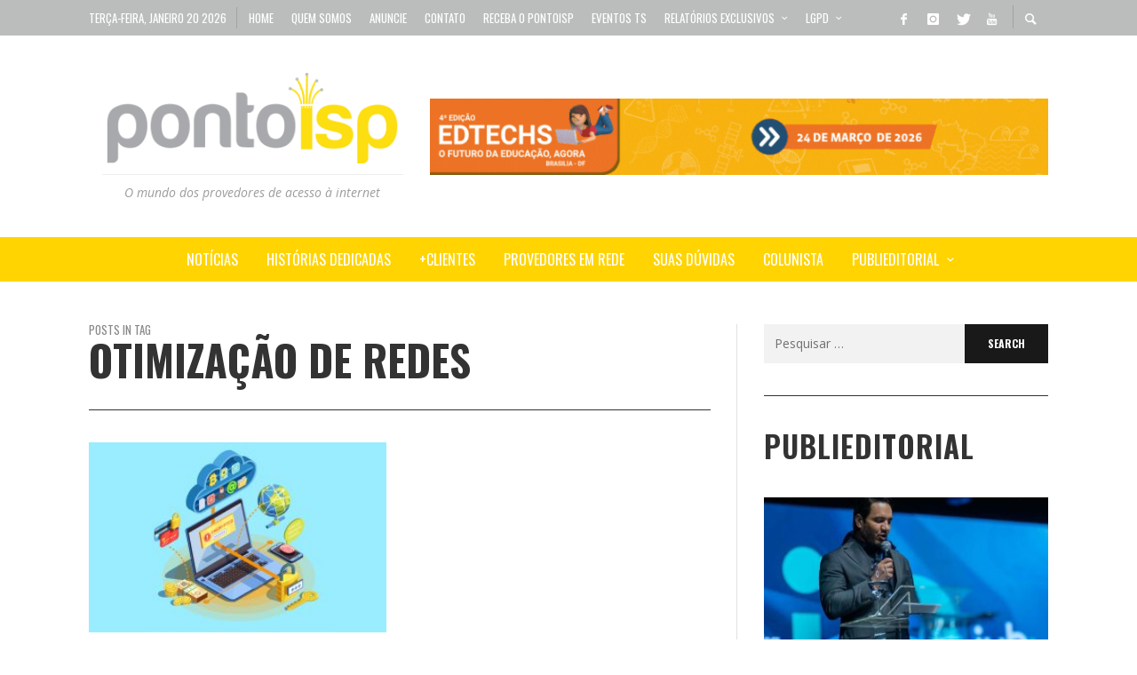

--- FILE ---
content_type: text/html; charset=UTF-8
request_url: https://www.pontoisp.com.br/tag/otimizacao-de-redes/
body_size: 82115
content:
<!DOCTYPE html>
<html class="no-js"  itemscope itemtype="https://schema.org/CollectionPage"  lang="pt-BR">
	<head>
		<!-- Site Meta -->

<meta charset="UTF-8">

<link rel="pingback" href="https://www.pontoisp.com.br/xmlrpc.php">

<meta name="viewport" content="width=device-width,initial-scale=1.0,user-scalable=yes">

<!-- End Site Meta -->		
		<meta name='robots' content='index, follow, max-image-preview:large, max-snippet:-1, max-video-preview:-1' />
	<style>img:is([sizes="auto" i], [sizes^="auto," i]) { contain-intrinsic-size: 3000px 1500px }</style>
	<!-- Jetpack Site Verification Tags -->

	<!-- This site is optimized with the Yoast SEO plugin v24.3 - https://yoast.com/wordpress/plugins/seo/ -->
	<title>Arquivos otimização de redes - Ponto ISP</title>
	<link rel="canonical" href="https://www.pontoisp.com.br/tag/otimizacao-de-redes/" />
	<meta property="og:locale" content="pt_BR" />
	<meta property="og:type" content="article" />
	<meta property="og:title" content="Arquivos otimização de redes - Ponto ISP" />
	<meta property="og:url" content="https://www.pontoisp.com.br/tag/otimizacao-de-redes/" />
	<meta property="og:site_name" content="Ponto ISP" />
	<meta name="twitter:card" content="summary_large_image" />
	<meta name="twitter:site" content="@Ponto_ISP" />
	<script type="application/ld+json" class="yoast-schema-graph">{"@context":"https://schema.org","@graph":[{"@type":"CollectionPage","@id":"https://www.pontoisp.com.br/tag/otimizacao-de-redes/","url":"https://www.pontoisp.com.br/tag/otimizacao-de-redes/","name":"Arquivos otimização de redes - Ponto ISP","isPartOf":{"@id":"https://www.pontoisp.com.br/#website"},"primaryImageOfPage":{"@id":"https://www.pontoisp.com.br/tag/otimizacao-de-redes/#primaryimage"},"image":{"@id":"https://www.pontoisp.com.br/tag/otimizacao-de-redes/#primaryimage"},"thumbnailUrl":"https://www.pontoisp.com.br/wp-content/uploads/2020/07/rede-criptografia-mercado-seguranca.jpg","breadcrumb":{"@id":"https://www.pontoisp.com.br/tag/otimizacao-de-redes/#breadcrumb"},"inLanguage":"pt-BR"},{"@type":"ImageObject","inLanguage":"pt-BR","@id":"https://www.pontoisp.com.br/tag/otimizacao-de-redes/#primaryimage","url":"https://www.pontoisp.com.br/wp-content/uploads/2020/07/rede-criptografia-mercado-seguranca.jpg","contentUrl":"https://www.pontoisp.com.br/wp-content/uploads/2020/07/rede-criptografia-mercado-seguranca.jpg","width":936,"height":600},{"@type":"BreadcrumbList","@id":"https://www.pontoisp.com.br/tag/otimizacao-de-redes/#breadcrumb","itemListElement":[{"@type":"ListItem","position":1,"name":"Início","item":"https://www.pontoisp.com.br/"},{"@type":"ListItem","position":2,"name":"otimização de redes"}]},{"@type":"WebSite","@id":"https://www.pontoisp.com.br/#website","url":"https://www.pontoisp.com.br/","name":"Ponto ISP","description":"O mundo dos provedores de acesso à internet","potentialAction":[{"@type":"SearchAction","target":{"@type":"EntryPoint","urlTemplate":"https://www.pontoisp.com.br/?s={search_term_string}"},"query-input":{"@type":"PropertyValueSpecification","valueRequired":true,"valueName":"search_term_string"}}],"inLanguage":"pt-BR"}]}</script>
	<!-- / Yoast SEO plugin. -->


<link rel='dns-prefetch' href='//secure.gravatar.com' />
<link rel='dns-prefetch' href='//www.googletagmanager.com' />
<link rel='dns-prefetch' href='//stats.wp.com' />
<link rel='dns-prefetch' href='//fonts.googleapis.com' />
<link rel='dns-prefetch' href='//v0.wordpress.com' />
<link rel='preconnect' href='https://fonts.gstatic.com' crossorigin />
<link rel="alternate" type="application/rss+xml" title="Feed para Ponto ISP &raquo;" href="https://www.pontoisp.com.br/feed/" />
<link rel="alternate" type="application/rss+xml" title="Feed de comentários para Ponto ISP &raquo;" href="https://www.pontoisp.com.br/comments/feed/" />
<link rel="alternate" type="application/rss+xml" title="Feed de tag para Ponto ISP &raquo; otimização de redes" href="https://www.pontoisp.com.br/tag/otimizacao-de-redes/feed/" />
<script type="text/javascript">
/* <![CDATA[ */
window._wpemojiSettings = {"baseUrl":"https:\/\/s.w.org\/images\/core\/emoji\/15.0.3\/72x72\/","ext":".png","svgUrl":"https:\/\/s.w.org\/images\/core\/emoji\/15.0.3\/svg\/","svgExt":".svg","source":{"concatemoji":"https:\/\/www.pontoisp.com.br\/wp-includes\/js\/wp-emoji-release.min.js?ver=2937235ab5199d950b9399352e9473ed"}};
/*! This file is auto-generated */
!function(i,n){var o,s,e;function c(e){try{var t={supportTests:e,timestamp:(new Date).valueOf()};sessionStorage.setItem(o,JSON.stringify(t))}catch(e){}}function p(e,t,n){e.clearRect(0,0,e.canvas.width,e.canvas.height),e.fillText(t,0,0);var t=new Uint32Array(e.getImageData(0,0,e.canvas.width,e.canvas.height).data),r=(e.clearRect(0,0,e.canvas.width,e.canvas.height),e.fillText(n,0,0),new Uint32Array(e.getImageData(0,0,e.canvas.width,e.canvas.height).data));return t.every(function(e,t){return e===r[t]})}function u(e,t,n){switch(t){case"flag":return n(e,"\ud83c\udff3\ufe0f\u200d\u26a7\ufe0f","\ud83c\udff3\ufe0f\u200b\u26a7\ufe0f")?!1:!n(e,"\ud83c\uddfa\ud83c\uddf3","\ud83c\uddfa\u200b\ud83c\uddf3")&&!n(e,"\ud83c\udff4\udb40\udc67\udb40\udc62\udb40\udc65\udb40\udc6e\udb40\udc67\udb40\udc7f","\ud83c\udff4\u200b\udb40\udc67\u200b\udb40\udc62\u200b\udb40\udc65\u200b\udb40\udc6e\u200b\udb40\udc67\u200b\udb40\udc7f");case"emoji":return!n(e,"\ud83d\udc26\u200d\u2b1b","\ud83d\udc26\u200b\u2b1b")}return!1}function f(e,t,n){var r="undefined"!=typeof WorkerGlobalScope&&self instanceof WorkerGlobalScope?new OffscreenCanvas(300,150):i.createElement("canvas"),a=r.getContext("2d",{willReadFrequently:!0}),o=(a.textBaseline="top",a.font="600 32px Arial",{});return e.forEach(function(e){o[e]=t(a,e,n)}),o}function t(e){var t=i.createElement("script");t.src=e,t.defer=!0,i.head.appendChild(t)}"undefined"!=typeof Promise&&(o="wpEmojiSettingsSupports",s=["flag","emoji"],n.supports={everything:!0,everythingExceptFlag:!0},e=new Promise(function(e){i.addEventListener("DOMContentLoaded",e,{once:!0})}),new Promise(function(t){var n=function(){try{var e=JSON.parse(sessionStorage.getItem(o));if("object"==typeof e&&"number"==typeof e.timestamp&&(new Date).valueOf()<e.timestamp+604800&&"object"==typeof e.supportTests)return e.supportTests}catch(e){}return null}();if(!n){if("undefined"!=typeof Worker&&"undefined"!=typeof OffscreenCanvas&&"undefined"!=typeof URL&&URL.createObjectURL&&"undefined"!=typeof Blob)try{var e="postMessage("+f.toString()+"("+[JSON.stringify(s),u.toString(),p.toString()].join(",")+"));",r=new Blob([e],{type:"text/javascript"}),a=new Worker(URL.createObjectURL(r),{name:"wpTestEmojiSupports"});return void(a.onmessage=function(e){c(n=e.data),a.terminate(),t(n)})}catch(e){}c(n=f(s,u,p))}t(n)}).then(function(e){for(var t in e)n.supports[t]=e[t],n.supports.everything=n.supports.everything&&n.supports[t],"flag"!==t&&(n.supports.everythingExceptFlag=n.supports.everythingExceptFlag&&n.supports[t]);n.supports.everythingExceptFlag=n.supports.everythingExceptFlag&&!n.supports.flag,n.DOMReady=!1,n.readyCallback=function(){n.DOMReady=!0}}).then(function(){return e}).then(function(){var e;n.supports.everything||(n.readyCallback(),(e=n.source||{}).concatemoji?t(e.concatemoji):e.wpemoji&&e.twemoji&&(t(e.twemoji),t(e.wpemoji)))}))}((window,document),window._wpemojiSettings);
/* ]]> */
</script>
<style id='wp-emoji-styles-inline-css' type='text/css'>

	img.wp-smiley, img.emoji {
		display: inline !important;
		border: none !important;
		box-shadow: none !important;
		height: 1em !important;
		width: 1em !important;
		margin: 0 0.07em !important;
		vertical-align: -0.1em !important;
		background: none !important;
		padding: 0 !important;
	}
</style>
<link rel='stylesheet' id='wp-block-library-css' href='https://www.pontoisp.com.br/wp-includes/css/dist/block-library/style.min.css?ver=2937235ab5199d950b9399352e9473ed' type='text/css' media='all' />
<link rel='stylesheet' id='mediaelement-css' href='https://www.pontoisp.com.br/wp-includes/js/mediaelement/mediaelementplayer-legacy.min.css?ver=4.2.17' type='text/css' media='all' />
<link rel='stylesheet' id='wp-mediaelement-css' href='https://www.pontoisp.com.br/wp-includes/js/mediaelement/wp-mediaelement.min.css?ver=2937235ab5199d950b9399352e9473ed' type='text/css' media='all' />
<style id='jetpack-sharing-buttons-style-inline-css' type='text/css'>
.jetpack-sharing-buttons__services-list{display:flex;flex-direction:row;flex-wrap:wrap;gap:0;list-style-type:none;margin:5px;padding:0}.jetpack-sharing-buttons__services-list.has-small-icon-size{font-size:12px}.jetpack-sharing-buttons__services-list.has-normal-icon-size{font-size:16px}.jetpack-sharing-buttons__services-list.has-large-icon-size{font-size:24px}.jetpack-sharing-buttons__services-list.has-huge-icon-size{font-size:36px}@media print{.jetpack-sharing-buttons__services-list{display:none!important}}.editor-styles-wrapper .wp-block-jetpack-sharing-buttons{gap:0;padding-inline-start:0}ul.jetpack-sharing-buttons__services-list.has-background{padding:1.25em 2.375em}
</style>
<style id='classic-theme-styles-inline-css' type='text/css'>
/*! This file is auto-generated */
.wp-block-button__link{color:#fff;background-color:#32373c;border-radius:9999px;box-shadow:none;text-decoration:none;padding:calc(.667em + 2px) calc(1.333em + 2px);font-size:1.125em}.wp-block-file__button{background:#32373c;color:#fff;text-decoration:none}
</style>
<style id='global-styles-inline-css' type='text/css'>
:root{--wp--preset--aspect-ratio--square: 1;--wp--preset--aspect-ratio--4-3: 4/3;--wp--preset--aspect-ratio--3-4: 3/4;--wp--preset--aspect-ratio--3-2: 3/2;--wp--preset--aspect-ratio--2-3: 2/3;--wp--preset--aspect-ratio--16-9: 16/9;--wp--preset--aspect-ratio--9-16: 9/16;--wp--preset--color--black: #000000;--wp--preset--color--cyan-bluish-gray: #abb8c3;--wp--preset--color--white: #ffffff;--wp--preset--color--pale-pink: #f78da7;--wp--preset--color--vivid-red: #cf2e2e;--wp--preset--color--luminous-vivid-orange: #ff6900;--wp--preset--color--luminous-vivid-amber: #fcb900;--wp--preset--color--light-green-cyan: #7bdcb5;--wp--preset--color--vivid-green-cyan: #00d084;--wp--preset--color--pale-cyan-blue: #8ed1fc;--wp--preset--color--vivid-cyan-blue: #0693e3;--wp--preset--color--vivid-purple: #9b51e0;--wp--preset--gradient--vivid-cyan-blue-to-vivid-purple: linear-gradient(135deg,rgba(6,147,227,1) 0%,rgb(155,81,224) 100%);--wp--preset--gradient--light-green-cyan-to-vivid-green-cyan: linear-gradient(135deg,rgb(122,220,180) 0%,rgb(0,208,130) 100%);--wp--preset--gradient--luminous-vivid-amber-to-luminous-vivid-orange: linear-gradient(135deg,rgba(252,185,0,1) 0%,rgba(255,105,0,1) 100%);--wp--preset--gradient--luminous-vivid-orange-to-vivid-red: linear-gradient(135deg,rgba(255,105,0,1) 0%,rgb(207,46,46) 100%);--wp--preset--gradient--very-light-gray-to-cyan-bluish-gray: linear-gradient(135deg,rgb(238,238,238) 0%,rgb(169,184,195) 100%);--wp--preset--gradient--cool-to-warm-spectrum: linear-gradient(135deg,rgb(74,234,220) 0%,rgb(151,120,209) 20%,rgb(207,42,186) 40%,rgb(238,44,130) 60%,rgb(251,105,98) 80%,rgb(254,248,76) 100%);--wp--preset--gradient--blush-light-purple: linear-gradient(135deg,rgb(255,206,236) 0%,rgb(152,150,240) 100%);--wp--preset--gradient--blush-bordeaux: linear-gradient(135deg,rgb(254,205,165) 0%,rgb(254,45,45) 50%,rgb(107,0,62) 100%);--wp--preset--gradient--luminous-dusk: linear-gradient(135deg,rgb(255,203,112) 0%,rgb(199,81,192) 50%,rgb(65,88,208) 100%);--wp--preset--gradient--pale-ocean: linear-gradient(135deg,rgb(255,245,203) 0%,rgb(182,227,212) 50%,rgb(51,167,181) 100%);--wp--preset--gradient--electric-grass: linear-gradient(135deg,rgb(202,248,128) 0%,rgb(113,206,126) 100%);--wp--preset--gradient--midnight: linear-gradient(135deg,rgb(2,3,129) 0%,rgb(40,116,252) 100%);--wp--preset--font-size--small: 13px;--wp--preset--font-size--medium: 20px;--wp--preset--font-size--large: 36px;--wp--preset--font-size--x-large: 42px;--wp--preset--spacing--20: 0.44rem;--wp--preset--spacing--30: 0.67rem;--wp--preset--spacing--40: 1rem;--wp--preset--spacing--50: 1.5rem;--wp--preset--spacing--60: 2.25rem;--wp--preset--spacing--70: 3.38rem;--wp--preset--spacing--80: 5.06rem;--wp--preset--shadow--natural: 6px 6px 9px rgba(0, 0, 0, 0.2);--wp--preset--shadow--deep: 12px 12px 50px rgba(0, 0, 0, 0.4);--wp--preset--shadow--sharp: 6px 6px 0px rgba(0, 0, 0, 0.2);--wp--preset--shadow--outlined: 6px 6px 0px -3px rgba(255, 255, 255, 1), 6px 6px rgba(0, 0, 0, 1);--wp--preset--shadow--crisp: 6px 6px 0px rgba(0, 0, 0, 1);}:where(.is-layout-flex){gap: 0.5em;}:where(.is-layout-grid){gap: 0.5em;}body .is-layout-flex{display: flex;}.is-layout-flex{flex-wrap: wrap;align-items: center;}.is-layout-flex > :is(*, div){margin: 0;}body .is-layout-grid{display: grid;}.is-layout-grid > :is(*, div){margin: 0;}:where(.wp-block-columns.is-layout-flex){gap: 2em;}:where(.wp-block-columns.is-layout-grid){gap: 2em;}:where(.wp-block-post-template.is-layout-flex){gap: 1.25em;}:where(.wp-block-post-template.is-layout-grid){gap: 1.25em;}.has-black-color{color: var(--wp--preset--color--black) !important;}.has-cyan-bluish-gray-color{color: var(--wp--preset--color--cyan-bluish-gray) !important;}.has-white-color{color: var(--wp--preset--color--white) !important;}.has-pale-pink-color{color: var(--wp--preset--color--pale-pink) !important;}.has-vivid-red-color{color: var(--wp--preset--color--vivid-red) !important;}.has-luminous-vivid-orange-color{color: var(--wp--preset--color--luminous-vivid-orange) !important;}.has-luminous-vivid-amber-color{color: var(--wp--preset--color--luminous-vivid-amber) !important;}.has-light-green-cyan-color{color: var(--wp--preset--color--light-green-cyan) !important;}.has-vivid-green-cyan-color{color: var(--wp--preset--color--vivid-green-cyan) !important;}.has-pale-cyan-blue-color{color: var(--wp--preset--color--pale-cyan-blue) !important;}.has-vivid-cyan-blue-color{color: var(--wp--preset--color--vivid-cyan-blue) !important;}.has-vivid-purple-color{color: var(--wp--preset--color--vivid-purple) !important;}.has-black-background-color{background-color: var(--wp--preset--color--black) !important;}.has-cyan-bluish-gray-background-color{background-color: var(--wp--preset--color--cyan-bluish-gray) !important;}.has-white-background-color{background-color: var(--wp--preset--color--white) !important;}.has-pale-pink-background-color{background-color: var(--wp--preset--color--pale-pink) !important;}.has-vivid-red-background-color{background-color: var(--wp--preset--color--vivid-red) !important;}.has-luminous-vivid-orange-background-color{background-color: var(--wp--preset--color--luminous-vivid-orange) !important;}.has-luminous-vivid-amber-background-color{background-color: var(--wp--preset--color--luminous-vivid-amber) !important;}.has-light-green-cyan-background-color{background-color: var(--wp--preset--color--light-green-cyan) !important;}.has-vivid-green-cyan-background-color{background-color: var(--wp--preset--color--vivid-green-cyan) !important;}.has-pale-cyan-blue-background-color{background-color: var(--wp--preset--color--pale-cyan-blue) !important;}.has-vivid-cyan-blue-background-color{background-color: var(--wp--preset--color--vivid-cyan-blue) !important;}.has-vivid-purple-background-color{background-color: var(--wp--preset--color--vivid-purple) !important;}.has-black-border-color{border-color: var(--wp--preset--color--black) !important;}.has-cyan-bluish-gray-border-color{border-color: var(--wp--preset--color--cyan-bluish-gray) !important;}.has-white-border-color{border-color: var(--wp--preset--color--white) !important;}.has-pale-pink-border-color{border-color: var(--wp--preset--color--pale-pink) !important;}.has-vivid-red-border-color{border-color: var(--wp--preset--color--vivid-red) !important;}.has-luminous-vivid-orange-border-color{border-color: var(--wp--preset--color--luminous-vivid-orange) !important;}.has-luminous-vivid-amber-border-color{border-color: var(--wp--preset--color--luminous-vivid-amber) !important;}.has-light-green-cyan-border-color{border-color: var(--wp--preset--color--light-green-cyan) !important;}.has-vivid-green-cyan-border-color{border-color: var(--wp--preset--color--vivid-green-cyan) !important;}.has-pale-cyan-blue-border-color{border-color: var(--wp--preset--color--pale-cyan-blue) !important;}.has-vivid-cyan-blue-border-color{border-color: var(--wp--preset--color--vivid-cyan-blue) !important;}.has-vivid-purple-border-color{border-color: var(--wp--preset--color--vivid-purple) !important;}.has-vivid-cyan-blue-to-vivid-purple-gradient-background{background: var(--wp--preset--gradient--vivid-cyan-blue-to-vivid-purple) !important;}.has-light-green-cyan-to-vivid-green-cyan-gradient-background{background: var(--wp--preset--gradient--light-green-cyan-to-vivid-green-cyan) !important;}.has-luminous-vivid-amber-to-luminous-vivid-orange-gradient-background{background: var(--wp--preset--gradient--luminous-vivid-amber-to-luminous-vivid-orange) !important;}.has-luminous-vivid-orange-to-vivid-red-gradient-background{background: var(--wp--preset--gradient--luminous-vivid-orange-to-vivid-red) !important;}.has-very-light-gray-to-cyan-bluish-gray-gradient-background{background: var(--wp--preset--gradient--very-light-gray-to-cyan-bluish-gray) !important;}.has-cool-to-warm-spectrum-gradient-background{background: var(--wp--preset--gradient--cool-to-warm-spectrum) !important;}.has-blush-light-purple-gradient-background{background: var(--wp--preset--gradient--blush-light-purple) !important;}.has-blush-bordeaux-gradient-background{background: var(--wp--preset--gradient--blush-bordeaux) !important;}.has-luminous-dusk-gradient-background{background: var(--wp--preset--gradient--luminous-dusk) !important;}.has-pale-ocean-gradient-background{background: var(--wp--preset--gradient--pale-ocean) !important;}.has-electric-grass-gradient-background{background: var(--wp--preset--gradient--electric-grass) !important;}.has-midnight-gradient-background{background: var(--wp--preset--gradient--midnight) !important;}.has-small-font-size{font-size: var(--wp--preset--font-size--small) !important;}.has-medium-font-size{font-size: var(--wp--preset--font-size--medium) !important;}.has-large-font-size{font-size: var(--wp--preset--font-size--large) !important;}.has-x-large-font-size{font-size: var(--wp--preset--font-size--x-large) !important;}
:where(.wp-block-post-template.is-layout-flex){gap: 1.25em;}:where(.wp-block-post-template.is-layout-grid){gap: 1.25em;}
:where(.wp-block-columns.is-layout-flex){gap: 2em;}:where(.wp-block-columns.is-layout-grid){gap: 2em;}
:root :where(.wp-block-pullquote){font-size: 1.5em;line-height: 1.6;}
</style>
<link rel='stylesheet' id='ppress-frontend-css' href='https://www.pontoisp.com.br/wp-content/plugins/wp-user-avatar/assets/css/frontend.min.css?ver=4.15.21' type='text/css' media='all' />
<link rel='stylesheet' id='ppress-flatpickr-css' href='https://www.pontoisp.com.br/wp-content/plugins/wp-user-avatar/assets/flatpickr/flatpickr.min.css?ver=4.15.21' type='text/css' media='all' />
<link rel='stylesheet' id='ppress-select2-css' href='https://www.pontoisp.com.br/wp-content/plugins/wp-user-avatar/assets/select2/select2.min.css?ver=2937235ab5199d950b9399352e9473ed' type='text/css' media='all' />
<link rel='stylesheet' id='social-icon-css' href='https://www.pontoisp.com.br/wp-content/themes/presso/font-icons/social-icons/css/zocial.css?ver=2937235ab5199d950b9399352e9473ed' type='text/css' media='all' />
<link rel='stylesheet' id='entypo-icon-css' href='https://www.pontoisp.com.br/wp-content/themes/presso/font-icons/entypo/css/entypo.css?ver=2937235ab5199d950b9399352e9473ed' type='text/css' media='all' />
<link rel='stylesheet' id='slick-css' href='https://www.pontoisp.com.br/wp-content/themes/presso/js/slick/slick.css?ver=2937235ab5199d950b9399352e9473ed' type='text/css' media='all' />
<link rel='stylesheet' id='slick-theme-css' href='https://www.pontoisp.com.br/wp-content/themes/presso/js/slick/slick-theme.css?ver=2937235ab5199d950b9399352e9473ed' type='text/css' media='all' />
<link rel='stylesheet' id='presso-css-theme-css' href='https://www.pontoisp.com.br/wp-content/themes/presso/style.css?ver=3.3.9' type='text/css' media='all' />
<style id='presso-css-theme-inline-css' type='text/css'>

		/* Color */
		.vw-hamburger-icon, .vw-hamburger-icon::before, .vw-hamburger-icon::after {
			background-color: #bbbbbb;
		}

		.vw-menu-main .main-menu-link span:before {
			background-color: #fff;
		}



		/* Header Font Family */

		.vw-title-area__post-meta,
		.vw-header-font-family,
		.vw-about-author__tagline,
		#wp-calendar thead,
		#wp-calendar tfoot,
		.vw-menu-main .sub-menu-link > span,
		.vw-menu-top,
		.vw-post-box__meta,
		.vw-pagination,
		.vw-page-links,
		.vw-categories,
		.vw-post-meta,
		.vw-category-list__count,
		nav.woocommerce-pagination {
			font-family: Oswald;
		}

		
		.button, input[type="button"], input[type="reset"], input[type="submit"], .vw-button,
		.woocommerce a.button, .woocommerce button.button, .woocommerce input.button, .woocommerce #respond input#submit,
		.woocommerce-page a.button, .woocommerce-page button.button, .woocommerce-page input.button, .woocommerce-page #respond input#submit,
		.widget_tag_cloud a,
		.vw-tagline,
		.vw-review__item-title,
		.vw-review__total,
		.vw-super-title,
		.vw-social-counter__count,
		.vw-tab-title,
		.wc-tabs {
			font-family: Oswald;
			font-weight: 700;
						font-style: ;
						letter-spacing: 0px;
			text-transform: uppercase;
		}


		/* Font size */
		@media (min-width: 992px) {
			.vw-about-author__name,
			.vw-related-posts__title,
			.vw-our-picks-posts__title,
			.vw-post-comments-title,
			.vw-comments-title {
		        font-size: 36px;
		    }
		}



		/* Border */
		body hr,
		body .widget + .widget,
		body .vw-main-post:not(:last-child), body .vw-about-author:not(:last-child), body .vw-related-posts:not(:last-child), body .vw-our-picks-posts:not(:last-child), body .vw-post-navigation:not(:last-child), body .vw-comments-area:not(:last-child), body .vw-post-footer-section-custom:not(:last-child) {
			border-color: #333;
			border-width: 1px;

					}

		body .vw-pagination,
		body .vwspc-section-post-box:not(:first-child) .vwspc-section-content > :first-child, body .vwspc-section-post-box-sidebar:not(:first-child) .vwspc-section-content > :first-child, body .vwspc-section-2-sidebars-section .widget:first-child, body .vwspc-section-3-sidebars-section .widget:first-child, body .vwspc-section-custom-section:not(:first-child) .vwspc-section-content > :first-child, body .vwspc-section:not(:first-child) body .vwspc-section-sidebar .widget:first-child {
			border-color: #333;
			border-width: 1px;

					}

		/* Mobile Logo */
		@media (max-width: 767px) {
			div.vw-header__logo {
				padding-top: 25px;
				padding-bottom: 25px;
				padding-left: 0;
				padding-right: 0;
			}
		}

		/* Accent */

		.vw-post-content a {
		  color: #ffd400;
		}

		/* Accent - Auto generated */
		.vw-footer-sidebar .widget-title, .vw-menu-mobile .menu-link:hover, .vw-404-box__hero-title, .vw-accordion .ui-state-hover span, .vw-404-text {
  color: #ffd400; }

.vw-post-content th, .vw-comment__content th, .no-touch button:hover, .no-touch input[type="button"]:hover, .no-touch input[type="reset"]:hover, .no-touch input[type="submit"]:hover, .no-touch .woocommerce a.button:hover, .no-touch .woocommerce button.button:hover, .no-touch .woocommerce input.button:hover, .no-touch .woocommerce #respond input#submit:hover, .no-touch .woocommerce-page a.button:hover, .no-touch .woocommerce-page button.button:hover, .no-touch .woocommerce-page input.button:hover, .no-touch .woocommerce-page #respond input#submit:hover, .no-touch .vw-button:hover, .vw-button--accent, .no-touch .vw-button--outline.vw-button:hover, .vw-top-bar .vw-social-icon:hover, .vw-title-area__nav-button:hover, .vw-menu-top .menu-item:hover, .vw-menu-main .menu-item:hover, .vw-menu-top .main-menu-link:hover, .vw-menu-main .main-menu-link:hover, .vw-pagination__links .page-numbers.current, .vw-post-box--block-d .vw-post-views, .vw-post-box--slide-1:hover .vw-post-box__read-more, .vw-categories a, .vw-page-links > span:not(:first-child), .vw-scroll-to-top, .vw-content-slider .slick-prev, .vw-content-slider .slick-next, .vw-dropcap-circle, .vw-dropcap-box, .vw-review--points .vw-review__item-score-bar, .vw-review--percentage .vw-review__item-score-bar, .vw-review-summary, .sk-folding-cube .sk-cube:before, #wp-calendar tbody td:hover, .widget_product_tag_cloud .tagcloud a:hover, .widget_tag_cloud .tagcloud a:hover, .vw-category-list__count, .widget #sb_instagram .sbi_follow_btn a {
  background-color: #ffd400; }
.vw-footer-sidebar .widget-title, .vw-menu-mobile .menu-link:hover, .vw-404-box__hero-title, .vw-accordion .ui-state-hover span, .vw-404-text {
		color: #ffd400; }

		.vw-post-content th, .vw-comment__content th, .no-touch button:hover, .no-touch input[type="button"]:hover, .no-touch input[type="reset"]:hover, .no-touch input[type="submit"]:hover, .no-touch .woocommerce a.button:hover, .no-touch .woocommerce button.button:hover, .no-touch .woocommerce input.button:hover, .no-touch .woocommerce #respond input#submit:hover, .no-touch .woocommerce-page a.button:hover, .no-touch .woocommerce-page button.button:hover, .no-touch .woocommerce-page input.button:hover, .no-touch .woocommerce-page #respond input#submit:hover, .no-touch .vw-button:hover, .vw-button--accent, .no-touch .vw-button--outline.vw-button:hover, .vw-top-bar .vw-social-icon:hover, .vw-title-area__nav-button:hover, .vw-menu-top .menu-item:hover, .vw-menu-main .menu-item:hover, .vw-menu-top .main-menu-link:hover, .vw-menu-main .main-menu-link:hover, .vw-pagination__links .page-numbers.current, .vw-post-box--block-d .vw-post-views, .vw-post-box--slide-1:hover .vw-post-box__read-more, .vw-categories a, .vw-page-links > span:not(:first-child), .vw-scroll-to-top, .vw-content-slider .slick-prev, .vw-content-slider .slick-next, .vw-dropcap-circle, .vw-dropcap-box, .vw-review--points .vw-review__item-score-bar, .vw-review--percentage .vw-review__item-score-bar, .vw-review-summary, .sk-folding-cube .sk-cube:before, #wp-calendar tbody td:hover, .widget_product_tag_cloud .tagcloud a:hover, .widget_tag_cloud .tagcloud a:hover, .vw-category-list__count, .widget #sb_instagram .sbi_follow_btn a {
		background-color: #ffd400; }

		
		
section-content > :first-child, .vwspc-section-post-box-sidebar:not(:first-child) .vwspc-section-content > :first-child, .vwspc-section-2-sidebars-section .widget:first-child, .vwspc-section-3-sidebars-section .widget:first-child, .vwspc-section-custom-section:not(:first-child) .vwspc-section-content > :first-child, .vwspc-section:not(:first-child) .vwspc-section-sidebar .widget:first-child {
    padding-top: 36px;
    border-top: 1px solid #333333!important;
    border-top-style: solid !important;
}

.vw-post-media--featured a, .vw-post-media--featured img {
    display: block;
    width: 0%!important;
}

.vw-floating-caption span {
	padding: 0px 0px!important;
	background: rgba(0, 0, 0, 0)!important;
	font-size: 0px!important;
}

.vw-cat-id-7052{background-color: #d52623 !important;}
.vw-cat-id-7085{background-color: #d52623 !important;}
.vw-cat-id-7084{background-color: #d52623 !important;}
.vw-cat-id-1802{background-color: #d52623 !important;}
.vw-cat-id-7053{background-color: #0092ca !important;}
.vw-cat-id-7054{background-color: #0092ca !important;}
</style>
<link rel='stylesheet' id='msl-main-css' href='https://www.pontoisp.com.br/wp-content/plugins/master-slider/public/assets/css/masterslider.main.css?ver=3.10.6' type='text/css' media='all' />
<link rel='stylesheet' id='msl-custom-css' href='https://www.pontoisp.com.br/wp-content/uploads/master-slider/custom.css?ver=64.2' type='text/css' media='all' />
<link rel="preload" as="style" href="https://fonts.googleapis.com/css?family=Oswald:200,300,400,500,600,700%7COpen%20Sans:300,400,500,600,700,800,300italic,400italic,500italic,600italic,700italic,800italic&#038;display=swap&#038;ver=1758687634" /><link rel="stylesheet" href="https://fonts.googleapis.com/css?family=Oswald:200,300,400,500,600,700%7COpen%20Sans:300,400,500,600,700,800,300italic,400italic,500italic,600italic,700italic,800italic&#038;display=swap&#038;ver=1758687634" media="print" onload="this.media='all'"><noscript><link rel="stylesheet" href="https://fonts.googleapis.com/css?family=Oswald:200,300,400,500,600,700%7COpen%20Sans:300,400,500,600,700,800,300italic,400italic,500italic,600italic,700italic,800italic&#038;display=swap&#038;ver=1758687634" /></noscript><script type="text/javascript" src="https://www.pontoisp.com.br/wp-includes/js/jquery/jquery.min.js?ver=3.7.1" id="jquery-core-js"></script>
<script type="text/javascript" src="https://www.pontoisp.com.br/wp-includes/js/jquery/jquery-migrate.min.js?ver=3.4.1" id="jquery-migrate-js"></script>
<script type="text/javascript" id="jquery-js-after">
/* <![CDATA[ */
jQuery(document).ready(function() {
	jQuery(".3336e95f1c4d6e41a115522ce30f4050").click(function() {
		jQuery.post(
			"https://www.pontoisp.com.br/wp-admin/admin-ajax.php", {
				"action": "quick_adsense_onpost_ad_click",
				"quick_adsense_onpost_ad_index": jQuery(this).attr("data-index"),
				"quick_adsense_nonce": "51260de8dd",
			}, function(response) { }
		);
	});
});
/* ]]> */
</script>
<script type="text/javascript" src="https://www.pontoisp.com.br/wp-content/plugins/wp-user-avatar/assets/flatpickr/flatpickr.min.js?ver=4.15.21" id="ppress-flatpickr-js"></script>
<script type="text/javascript" src="https://www.pontoisp.com.br/wp-content/plugins/wp-user-avatar/assets/select2/select2.min.js?ver=4.15.21" id="ppress-select2-js"></script>

<!-- Snippet da tag do Google (gtag.js) adicionado pelo Site Kit -->

<!-- Snippet do Google Analytics adicionado pelo Site Kit -->
<script type="text/javascript" src="https://www.googletagmanager.com/gtag/js?id=GT-K48FTP2" id="google_gtagjs-js" async></script>
<script type="text/javascript" id="google_gtagjs-js-after">
/* <![CDATA[ */
window.dataLayer = window.dataLayer || [];function gtag(){dataLayer.push(arguments);}
gtag("set","linker",{"domains":["www.pontoisp.com.br"]});
gtag("js", new Date());
gtag("set", "developer_id.dZTNiMT", true);
gtag("config", "GT-K48FTP2");
 window._googlesitekit = window._googlesitekit || {}; window._googlesitekit.throttledEvents = []; window._googlesitekit.gtagEvent = (name, data) => { var key = JSON.stringify( { name, data } ); if ( !! window._googlesitekit.throttledEvents[ key ] ) { return; } window._googlesitekit.throttledEvents[ key ] = true; setTimeout( () => { delete window._googlesitekit.throttledEvents[ key ]; }, 5 ); gtag( "event", name, { ...data, event_source: "site-kit" } ); } 
/* ]]> */
</script>

<!-- Fim do snippet da tag do Google (gtag.js) adicionado pelo Site Kit -->
<link rel="https://api.w.org/" href="https://www.pontoisp.com.br/wp-json/" /><link rel="alternate" title="JSON" type="application/json" href="https://www.pontoisp.com.br/wp-json/wp/v2/tags/4358" /><link rel="EditURI" type="application/rsd+xml" title="RSD" href="https://www.pontoisp.com.br/xmlrpc.php?rsd" />
<meta name="generator" content="Redux 4.5.6" /><meta name="generator" content="Site Kit by Google 1.145.0" /><script>var ms_grabbing_curosr = 'https://www.pontoisp.com.br/wp-content/plugins/master-slider/public/assets/css/common/grabbing.cur', ms_grab_curosr = 'https://www.pontoisp.com.br/wp-content/plugins/master-slider/public/assets/css/common/grab.cur';</script>
<meta name="generator" content="MasterSlider 3.10.6 - Responsive Touch Image Slider | avt.li/msf" />
	<style>img#wpstats{display:none}</style>
				<!-- Facebook Integration -->

		<meta property="og:site_name" content="Ponto ISP">

					<meta property="og:title" content="Ponto ISP">
			<meta property="og:description" content="O mundo dos provedores de acesso à internet">
			<meta property="og:url" content="https://www.pontoisp.com.br/"/>

		
		<!-- End Facebook Integration -->
		<!-- Não existe versão amphtml disponível para essa URL. --><link rel="icon" href="https://www.pontoisp.com.br/wp-content/uploads/2017/01/cropped-pontoispicon114px-32x32.png" sizes="32x32" />
<link rel="icon" href="https://www.pontoisp.com.br/wp-content/uploads/2017/01/cropped-pontoispicon114px-192x192.png" sizes="192x192" />
<link rel="apple-touch-icon" href="https://www.pontoisp.com.br/wp-content/uploads/2017/01/cropped-pontoispicon114px-180x180.png" />
<meta name="msapplication-TileImage" content="https://www.pontoisp.com.br/wp-content/uploads/2017/01/cropped-pontoispicon114px-270x270.png" />
		<style id="vw-custom-font" type="text/css">
						
					</style>
		<style id="presso_options-dynamic-css" title="dynamic-css" class="redux-options-output">.vw-content-area{background-color:#fff;}h1, h2, h3, h4, h5, h6, .vw-header-font,#wp-calendar caption,.vw-accordion-header-text,.vw-review-item-title,.vw-previous-link-page, .vw-next-link-page,.vw-quote,blockquote,.vw-comment__author,.widget_shopping_cart_content .mini_cart_item a:nth-child(2),.vw-post-content .vw-post-box__link{font-family:Oswald;text-transform:uppercase;letter-spacing:0px;font-weight:700;font-style:normal;color:#333;}h1{font-size:36px;}h2{font-size:30px;}h3{font-size:24px;}h4{font-size:18px;}h5{font-size:14px;}h6{font-size:12px;}body,cite,.vw-quote-cite{font-family:"Open Sans";font-weight:400;font-style:normal;color:#666;font-size:14px;}.vw-top-bar{font-family:Oswald;letter-spacing:0px;font-weight:400;font-style:normal;font-size:13px;}.widget-title{font-family:Oswald;letter-spacing:1px;font-weight:700;font-style:normal;color:#333;font-size:33px;}body .vwspc-section-title{font-family:Oswald;letter-spacing:1px;font-weight:700;font-style:normal;color:#333;font-size:33px;}.vw-super-title{font-size:13px;}.vw-post-box .vw-post-box__meta{font-size:11px;}.vw-categories{font-size:11px;}.vw-header__logo{padding-top:42px;padding-right:30px;padding-bottom:42px;padding-left:15px;}.vw-site-header__floating{padding-top:11px;padding-bottom:11px;}.vw-header{background:#ffffff;}.vw-header,.vw-header .vw-instant-search i{color:#bbbbbb;}.vw-top-bar{background:#bbbdbd;}.vw-top-bar{color:#ffffff;}.vw-menu-main .main-menu-link{font-family:Oswald;text-transform:uppercase;letter-spacing:0px;font-weight:400;font-style:normal;font-size:16px;}.vw-menu-main{background:#ffd400;}.vw-menu-main .main-menu-link{color:#fff;}.vw-menu-main .sub-menu-link{color:#2d2d2d;}.vw-menu-main .sub-menu-wrapper{background:#f7f7f7;}.vw-footer{background-color:#111111;}.vw-footer h1,.vw-footer h2,.vw-footer h3,.vw-footer h4,.vw-footer h5,.vw-footer h6{color:#fff;}.vw-footer .widget-title{color:#3facd6;}.vw-footer{color:#9a9a9a;}.vw-bottom-bar{background:#111;}.vw-bottom-bar{color:#f7f7f7;}</style>	</head>
	<body data-rsssl=1 id="site-top" class="archive tag tag-otimizacao-de-redes tag-4358 _masterslider _ms_version_3.10.6 vw-site--full-width vw-enable-sticky-menu vw-enable-sticky-sidebar">

		<div class="vw-site">
			<div class="vw-header-area">
				<!-- Top Bar: Default -->
<div class="vw-top-bar vw-top-bar--default">

	<div class="container">
		<div class="vw-bar">
		
						<div class="vw-bar__placeholder vw-bar__placeholder--left vw-today-date">
				terça-feira, janeiro 20 2026			</div>
			
			<div class="vw-bar__placeholder vw-bar__placeholder--left">
				<!-- Top Menu -->
<nav class="vw-menu-top">
<ul id="menu-topo-menu" class="vw-menu vw-menu-type-text clearfix"><li id="menu-item-10" class="menu-item menu-item-type-custom menu-item-object-custom menu-item-10 menu-item-depth-0 main-menu-item vw-mega-item vw-mega-item--default"><a href="https://pontoisp.com.br/" class=" menu-link main-menu-link"><span>Home</span></a></li>
<li id="menu-item-28622" class="menu-item menu-item-type-custom menu-item-object-custom menu-item-28622 menu-item-depth-0 main-menu-item vw-mega-item vw-mega-item--default"><a href="https://telesintese.com.br/quem-somos/" class=" menu-link main-menu-link"><span>Quem Somos</span></a></li>
<li id="menu-item-28623" class="menu-item menu-item-type-custom menu-item-object-custom menu-item-28623 menu-item-depth-0 main-menu-item vw-mega-item vw-mega-item--default"><a href="https://telesintese.com.br/anuncie/" class=" menu-link main-menu-link"><span>anuncie</span></a></li>
<li id="menu-item-76" class="menu-item menu-item-type-post_type menu-item-object-page menu-item-76 menu-item-depth-0 main-menu-item vw-mega-item vw-mega-item--default"><a href="https://www.pontoisp.com.br/contato/" class=" menu-link main-menu-link"><span>contato</span></a></li>
<li id="menu-item-778" class="menu-item menu-item-type-post_type menu-item-object-page menu-item-778 menu-item-depth-0 main-menu-item vw-mega-item vw-mega-item--default"><a href="https://www.pontoisp.com.br/boletim/" class=" menu-link main-menu-link"><span>receba o PontoISP</span></a></li>
<li id="menu-item-7391" class="menu-item menu-item-type-custom menu-item-object-custom menu-item-7391 menu-item-depth-0 main-menu-item vw-mega-item vw-mega-item--default"><a href="https://eventos.telesintese.com.br/" class=" menu-link main-menu-link"><span>Eventos TS</span></a></li>
<li id="menu-item-11871" class="menu-item menu-item-type-custom menu-item-object-custom menu-item-has-children menu-item-11871 menu-item-depth-0 main-menu-item vw-mega-item vw-mega-item--default"><a href="https://eventos.telesintese.com.br/relatorios-exclusivos-tele-sintese/" class=" menu-link main-menu-link"><span>Relatórios Exclusivos</span></a><div class="sub-menu-wrapper">
<ul class="sub-menu">
	<li id="menu-item-11873" class="menu-item menu-item-type-custom menu-item-object-custom menu-item-11873 menu-item-depth-1 sub-menu-item"><a href="https://www.eventos.telesintese.com.br/wp-content/uploads/2020/12/anuario-telesintese-inovacao-2020.pdf" class=" menu-link sub-menu-link"><span>Anuário Tele.Síntese</span></a></li>
	<li id="menu-item-11872" class="menu-item menu-item-type-custom menu-item-object-custom menu-item-11872 menu-item-depth-1 sub-menu-item"><a href="https://eventos.telesintese.com.br/relatorio-exclusivo-tele-sintese-digital-money/" class=" menu-link sub-menu-link"><span>Digital Money Informe</span></a></li>
	<li id="menu-item-12092" class="menu-item menu-item-type-custom menu-item-object-custom menu-item-12092 menu-item-depth-1 sub-menu-item"><a href="https://eventos.telesintese.com.br/relatorio-exclusivo-isp-quem-e-quem/" class=" menu-link sub-menu-link"><span>ISP | Quem é quem</span></a></li>
	<li id="menu-item-14857" class="menu-item menu-item-type-custom menu-item-object-custom menu-item-14857 menu-item-depth-1 sub-menu-item"><a href="https://eventos.telesintese.com.br/relatorio-exclusivo-seguranca-digital/" class=" menu-link sub-menu-link"><span>Segurança Digital</span></a></li>
</ul>
</div>
</li>
<li id="menu-item-15887" class="menu-item menu-item-type-custom menu-item-object-custom menu-item-has-children menu-item-15887 menu-item-depth-0 main-menu-item vw-mega-item vw-mega-item--default"><a href="#" class=" menu-link main-menu-link"><span>LGPD</span></a><div class="sub-menu-wrapper">
<ul class="sub-menu">
	<li id="menu-item-15888" class="menu-item menu-item-type-post_type menu-item-object-page menu-item-privacy-policy menu-item-15888 menu-item-depth-1 sub-menu-item"><a rel="privacy-policy" href="https://www.pontoisp.com.br/politica-de-privacidade/" class=" menu-link sub-menu-link"><span>Política de Privacidade</span></a></li>
	<li id="menu-item-15889" class="menu-item menu-item-type-post_type menu-item-object-page menu-item-15889 menu-item-depth-1 sub-menu-item"><a href="https://www.pontoisp.com.br/termos-de-uso/" class=" menu-link sub-menu-link"><span>Termos de Uso</span></a></li>
</ul>
</div>
</li>
</ul></nav>
<!-- End Top Menu -->			</div>
			
			<div class="vw-bar__placeholder vw-bar__placeholder--right">
				<span class="vw-site-social-links vw-social-icons">		<a class="vw-social-icon vw-icon-social-facebook vw-social-icon--medium" rel="author" href="https://pt-br.facebook.com/pontoisp" title="Facebook" target="_blank">
			<i class="vw-icon icon-social-facebook"></i>
			<span class="vw-social-icon__label">Facebook</span>
		</a>
				<a class="vw-social-icon vw-icon-social-instagram vw-social-icon--medium" rel="author" href="https://www.instagram.com/pontoisp/" title="Instagram" target="_blank">
			<i class="vw-icon icon-social-instagram"></i>
			<span class="vw-social-icon__label">Instagram</span>
		</a>
				<a class="vw-social-icon vw-icon-social-twitter vw-social-icon--medium" rel="author" href="https://twitter.com/Ponto_ISP" title="Twitter" target="_blank">
			<i class="vw-icon icon-social-twitter"></i>
			<span class="vw-social-icon__label">Twitter</span>
		</a>
				<a class="vw-social-icon vw-icon-social-youtube vw-social-icon--medium" rel="author" href="https://www.youtube.com/channel/UC7jWrI9zqTvZnHTm2i3ybGQ" title="Youtube" target="_blank">
			<i class="vw-icon icon-social-youtube"></i>
			<span class="vw-social-icon__label">Youtube</span>
		</a>
		</span>
							<div class="vw-instant-search">
				<a class="vw-instant-search__button" href="https://www.pontoisp.com.br/search/"><i class="vw-icon icon-entypo-search"></i></a>
			</div>
					</div>

		</div>
	</div>

</div>
<!-- End Top Bar -->
				<!-- Site Header : Left Aligned Logo -->
<header class="vw-header vw-header--left"  itemscope itemtype="https://schema.org/WPHeader" >
	
		<div class="vw-header__inner">

			<div class="vw-header__main-container vw-bar container">

				<div class="vw-header__logo vw-bar__placeholder vw-bar__placeholder--left">
					
					
<!-- Logo -->
<div class="vw-logo"  itemscope itemtype="https://schema.org/Organization" >
	
	<a class="vw-logo__link" href="https://www.pontoisp.com.br/"  itemprop="url" >

					
			<img class="vw-logo__image" src="https://www.pontoisp.com.br/wp-content/uploads/2020/10/Logo-FB_branco.png" srcset="https://www.pontoisp.com.br/wp-content/uploads/2020/10/Logo-FB_branco.png 2x" width="354" height="107" alt="Ponto ISP"  itemprop="logo" >

		
					<p class="vw-logo__tagline"  itemprop="description" >O mundo dos provedores de acesso à internet</p>
		
	</a>

</div>
<!-- End Logo -->
					<div class="vw-mobile-nav-button">
	<button class="hamburger hamburger--spin" type="button">
		<span class="hamburger-box">
			<span class="hamburger-inner"></span>
		</span>
	</button>
</div>					
				</div>


								<div class="vw-header__ads vw-bar__placeholder vw-bar__placeholder--right"><!-- Connectoway 07/07/25 a 07/01/26  -->
<script type='text/javascript'><!--//<![CDATA[
   document.MAX_ct0 = unescape('INSERT_ENCODED_CLICKURL_HERE');

   var m3_u = (location.protocol=='https:'?'https://mkt.momentoeditorial.com.br/revive/www/delivery/ajs.php':'http://mkt.momentoeditorial.com.br/revive/www/delivery/ajs.php');
   var m3_r = Math.floor(Math.random()*99999999999);
   if (!document.MAX_used) document.MAX_used = ',';
   document.write ("<scr"+"ipt type='text/javascript' src='"+m3_u);
   document.write ("?zoneid=122");
   document.write ('&amp;cb=' + m3_r);
   if (document.MAX_used != ',') document.write ("&amp;exclude=" + document.MAX_used);
   document.write (document.charset ? '&amp;charset='+document.charset : (document.characterSet ? '&amp;charset='+document.characterSet : ''));
   document.write ("&amp;loc=" + escape(window.location));
   if (document.referrer) document.write ("&amp;referer=" + escape(document.referrer));
   if (document.context) document.write ("&context=" + escape(document.context));
   if ((typeof(document.MAX_ct0) != 'undefined') && (document.MAX_ct0.substring(0,4) == 'http')) {
       document.write ("&amp;ct0=" + escape(document.MAX_ct0));
   }
   if (document.mmm_fo) document.write ("&amp;mmm_fo=1");
   document.write ("'><\/scr"+"ipt>");
//]]>--></script><noscript><a href='http://mkt.momentoeditorial.com.br/revive/www/delivery/ck.php?n=ac9755ee&amp;cb=INSERT_RANDOM_NUMBER_HERE' target='_blank'><img src='https://mkt.momentoeditorial.com.br/revive/www/delivery/avw.php?zoneid=122&amp;cb=INSERT_RANDOM_NUMBER_HERE&amp;n=ac9755ee&amp;ct0=INSERT_ENCODED_CLICKURL_HERE' border='0' alt='' /></a></noscript></div>
				
			</div>

			<div class="vw-header__main-menu vw-sticky-menu">
				<!-- Main Menu -->
<nav class="vw-menu-main"  itemscope itemtype="https://schema.org/SiteNavigationElement" >

	<ul id="menu-main-menu" class="vw-menu vw-menu-type-mega"><li id="menu-item-13" class="menu-item menu-item-type-taxonomy menu-item-object-category menu-item-13 menu-item-depth-0 main-menu-item vw-mega-item vw-mega-item--default"><a href="https://www.pontoisp.com.br/category/noticia/" class=" menu-link main-menu-link"><span>Notícias</span></a></li>
<li id="menu-item-74" class="menu-item menu-item-type-taxonomy menu-item-object-category menu-item-74 menu-item-depth-0 main-menu-item vw-mega-item vw-mega-item--default"><a href="https://www.pontoisp.com.br/category/noticia/historias-dedicadas/" class=" menu-link main-menu-link"><span>Histórias dedicadas</span></a></li>
<li id="menu-item-16" class="menu-item menu-item-type-taxonomy menu-item-object-category menu-item-16 menu-item-depth-0 main-menu-item vw-mega-item vw-mega-item--default"><a href="https://www.pontoisp.com.br/category/noticia/clientes/" class=" menu-link main-menu-link"><span>+Clientes</span></a></li>
<li id="menu-item-14" class="menu-item menu-item-type-taxonomy menu-item-object-category menu-item-14 menu-item-depth-0 main-menu-item vw-mega-item vw-mega-item--default"><a href="https://www.pontoisp.com.br/category/noticia/provedores-em-rede/" class=" menu-link main-menu-link"><span>Provedores em rede</span></a></li>
<li id="menu-item-15" class="menu-item menu-item-type-taxonomy menu-item-object-category menu-item-15 menu-item-depth-0 main-menu-item vw-mega-item vw-mega-item--default"><a href="https://www.pontoisp.com.br/category/noticia/suas-duvidas/" class=" menu-link main-menu-link"><span>Suas dúvidas</span></a></li>
<li id="menu-item-7381" class="menu-item menu-item-type-taxonomy menu-item-object-category menu-item-7381 menu-item-depth-0 main-menu-item vw-mega-item vw-mega-item--default"><a href="https://www.pontoisp.com.br/category/colunista/" class=" menu-link main-menu-link"><span>Colunista</span></a></li>
<li id="menu-item-7382" class="menu-item menu-item-type-post_type menu-item-object-page menu-item-has-children menu-item-7382 menu-item-depth-0 main-menu-item vw-mega-item vw-mega-item--default"><a href="https://www.pontoisp.com.br/publieditorial/" class=" menu-link main-menu-link"><span>Publieditorial</span></a><div class="sub-menu-wrapper">
<ul class="sub-menu">
	<li id="menu-item-20089" class="menu-item menu-item-type-custom menu-item-object-custom menu-item-20089 menu-item-depth-1 sub-menu-item"><a href="https://www.pontoisp.com.br/category/destaque-da-editora/" class=" menu-link sub-menu-link"><span>Destaque da Editora</span></a></li>
</ul>
</div>
</li>
 </ul>			
</nav>
<!-- End Main Menu -->			</div>

		</div>

</header>
<!-- End Site Header -->			</div>
			
			
<section class="vw-content-area vw-content-area--right-sidebar">
	<div class="container">
		<div class="row">

			<main class="vw-content-main" role="main"  itemprop="mainContentOfPage" >

				<header class="vw-post-header">

					<div class="vw-super-title">
						Posts in tag					</div>

					<h1 class="vw-post-title"  itemprop="headline" >otimização de redes</h1>
					
					
					<hr>

				</header>

				
				
					
<div class="vw-loop vw-loop--block-a vw-loop--block-a-2 vw-loop--border-bottom">

	<div class="vw-flex-grid vw-flex-grid--sm-2 vw-flex-grid--large-gap vw-flex-grid---no-grow vw-isotope">

		
			<div class="vw-flex-grid__item" data-slugs="clientes">
				<div class="vw-post-box vw-post-box--block-a vw-inview post-11696 post type-post status-publish format-standard has-post-thumbnail hentry category-clientes tag-consultoria tag-everest-ridge tag-otimizacao-de-redes tag-rpki tag-seguranca tag-ti"  itemscope itemtype="https://schema.org/Article" >

	<div class="vw-post-box__inner">

					
		<div class="vw-post-box__thumbnail-wrapper">
			<div class="vw-post-box__thumbnail" >
				<img width="290" height="186" src="https://www.pontoisp.com.br/wp-content/uploads/2020/07/rede-criptografia-mercado-seguranca.jpg" class="attachment-presso_thumbnail_medium size-presso_thumbnail_medium wp-post-image" alt="" decoding="async" fetchpriority="high" srcset="https://www.pontoisp.com.br/wp-content/uploads/2020/07/rede-criptografia-mercado-seguranca.jpg 936w, https://www.pontoisp.com.br/wp-content/uploads/2020/07/rede-criptografia-mercado-seguranca-300x192.jpg 300w, https://www.pontoisp.com.br/wp-content/uploads/2020/07/rede-criptografia-mercado-seguranca-768x492.jpg 768w" sizes="(max-width: 290px) 100vw, 290px" itemprop="image" data-attachment-id="9198" data-permalink="https://www.pontoisp.com.br/programa-de-capacitacao-digital-para-a-economia-4-0-abre-inscricoes/rede-criptografia-mercado-seguranca/" data-orig-file="https://www.pontoisp.com.br/wp-content/uploads/2020/07/rede-criptografia-mercado-seguranca.jpg" data-orig-size="936,600" data-comments-opened="1" data-image-meta="{&quot;aperture&quot;:&quot;0&quot;,&quot;credit&quot;:&quot;&quot;,&quot;camera&quot;:&quot;&quot;,&quot;caption&quot;:&quot;&quot;,&quot;created_timestamp&quot;:&quot;0&quot;,&quot;copyright&quot;:&quot;&quot;,&quot;focal_length&quot;:&quot;0&quot;,&quot;iso&quot;:&quot;0&quot;,&quot;shutter_speed&quot;:&quot;0&quot;,&quot;title&quot;:&quot;&quot;,&quot;orientation&quot;:&quot;0&quot;}" data-image-title="rede-criptografia-mercado-seguranca" data-image-description="" data-image-caption="" data-medium-file="https://www.pontoisp.com.br/wp-content/uploads/2020/07/rede-criptografia-mercado-seguranca-300x192.jpg" data-large-file="https://www.pontoisp.com.br/wp-content/uploads/2020/07/rede-criptografia-mercado-seguranca.jpg" />			</div>

			<div class="vw-post-box__overlay vw-post-box__overlay--icons">
	<div class="vw-post-box__overlay-icons">
				<a class="vw-post-box__zoom" href="https://www.pontoisp.com.br/wp-content/uploads/2020/07/rede-criptografia-mercado-seguranca.jpg" title="Novos produtos da Everest Ridge atendem busca por segurança e otimização de redes"><i class="vw-icon icon-entypo-search"></i></a>
		<a class="vw-post-box__view" href="https://www.pontoisp.com.br/novos-produtos-da-everest-ridge-atendem-busca-por-seguranca-e-otimizacao-de-redes/"><i class="vw-icon icon-entypo-link"></i></a>
	</div>
</div>		</div>

		
		<div class="vw-post-box__content">

			<div class="vw-categories"><a class=" vw-cat-id-7" href="https://www.pontoisp.com.br/category/noticia/clientes/" title="View all posts in +Clientes" rel="category">+Clientes</a></div>
			<h3 class="vw-post-box__title"  itemprop="headline" >
				<a class="vw-post-box__link" href="https://www.pontoisp.com.br/novos-produtos-da-everest-ridge-atendem-busca-por-seguranca-e-otimizacao-de-redes/"  itemprop="url"  rel="bookmark">
					Novos produtos da Everest Ridge atendem busca por segurança e otimização de redes				</a>
			</h3>

			<div class="vw-post-box__meta">
						<span class="vw-post-author"  itemprop="author" >

			<a class="vw-avatar" href="https://www.pontoisp.com.br/author/redacao/" title="Posts by Redação"><img data-del="avatar" alt="Redação" src='https://www.pontoisp.com.br/wp-content/uploads/2017/01/pontoispicon250px-80x80.png' class='avatar pp-user-avatar avatar-16 photo ' height='16' width='16' /></a>
			<a class="vw-post-author__name" href="https://www.pontoisp.com.br/author/redacao/" title="Posts by Redação" rel="author"  itemprop="name" >Redação</a>

		</span>
						<a href="https://www.pontoisp.com.br/novos-produtos-da-everest-ridge-atendem-busca-por-seguranca-e-otimizacao-de-redes/" class="vw-post-date updated" title="Permalink to Novos produtos da Everest Ridge atendem busca por segurança e otimização de redes" rel="bookmark"><time  itemprop="datePublished"  datetime="2021-01-11T16:18:19-03:00">11 de janeiro de 2021</time></a>			</div>

			<div class="vw-post-box__excerpt"><p>Serviços como RPKI, Data Center e Tratativa de peering estão entre os mais necessários nas empresas em tempos de pandemia</p>
</div>

			<div class="vw-post-box__footer vw-fixed-bar">
				<div class="vw-bar__placeholder vw-bar__placeholder--left">
					<a class="vw-post-box__read-more" href="https://www.pontoisp.com.br/novos-produtos-da-everest-ridge-atendem-busca-por-seguranca-e-otimizacao-de-redes/">
						Read More <i class="vw-icon icon-entypo-right-open"></i>
					</a>
				</div>

				<div class="vw-bar__placeholder vw-bar__placeholder--right">
							<a class="vw-post-comment-count" href="https://www.pontoisp.com.br/novos-produtos-da-everest-ridge-atendem-busca-por-seguranca-e-otimizacao-de-redes/#respond" title="Comments">
			<i class="vw-icon icon-entypo-comment"></i>
			0		</a>
		<meta itemprop="interactionCount" content="UserComments:0"/>									</div>
			</div>
		</div>
	</div>

	<meta itemprop="datePublished" content="2021-01-11T16:18:19-03:00"/><meta itemprop="dateModified" content="2021-01-11T16:18:19-03:00"/><meta itemprop="author" content="Redação"/><meta itemprop="interactionCount" content="UserComments:0"/>		<div itemprop="publisher" itemscope itemtype="https://schema.org/Organization">
									<div itemprop="logo" itemscope itemtype="https://schema.org/ImageObject">
				<meta itemprop="url" content="https://www.pontoisp.com.br/wp-content/uploads/2020/10/Logo-FB_branco.png">
				<meta itemprop="width" content="354">
				<meta itemprop="height" content="107">
			</div>
						<meta itemprop="name" content="Ponto ISP">
		</div>
					<div itemprop='image' itemscope='itemscope' itemtype='https://schema.org/ImageObject'>
				<meta itemprop='url' content='https://www.pontoisp.com.br/wp-content/uploads/2020/07/rede-criptografia-mercado-seguranca.jpg'/>
				<meta itemprop='width' content='936'/>
				<meta itemprop='height' content='600'/>
			</div>
				
</div>			</div>
		
		
	</div>
	
</div>
					
				
			</main>

			
	<aside class="vw-content-sidebar"  itemscope itemtype="https://schema.org/WPSideBar" >
		
		<meta itemprop="name" content="Sidebar"/>
		<div class="vw-sticky-sidebar theiaStickySidebar"><div id="search-3" class="widget widget_search"><form role="search" method="get" class="search-form" action="https://www.pontoisp.com.br/">
	<label>
		<span class="screen-reader-text">Search for:</span>
		<input type="search" class="search-field" placeholder="Pesquisar &hellip;" value="" name="s" />
	</label>
	<input type="submit" class="search-submit" value="Search" />
</form></div><div id="vw_widget_posts-35" class="widget widget_vw_widget_posts"><h3 class="widget-title"><span>PUBLIEDITORIAL</span></h3>
<div class="vw-loop vw-loop--block-a vw-loop--block-a-1 vw-loop--border-bottom">

	<div class="vw-flex-grid vw-flex-grid--sm-1 vw-flex-grid--large-gap">

		
			<div class="vw-flex-grid__item" data-slugs="publieditorial">
				<div class="vw-post-box vw-post-box--block-a vw-inview post-28614 post type-post status-publish format-standard has-post-thumbnail hentry category-publieditorial tag-iuh"  itemscope itemtype="https://schema.org/Article" >

	<div class="vw-post-box__inner">

					
		<div class="vw-post-box__thumbnail-wrapper">
			<div class="vw-post-box__thumbnail" >
				<img width="335" height="186" src="https://www.pontoisp.com.br/wp-content/uploads/2026/01/laerte-iuh-335x186.jpg" class="attachment-presso_thumbnail_medium size-presso_thumbnail_medium wp-post-image" alt="" decoding="async" loading="lazy" srcset="https://www.pontoisp.com.br/wp-content/uploads/2026/01/laerte-iuh-335x186.jpg 335w, https://www.pontoisp.com.br/wp-content/uploads/2026/01/laerte-iuh-150x83.jpg 150w, https://www.pontoisp.com.br/wp-content/uploads/2026/01/laerte-iuh-225x125.jpg 225w" sizes="auto, (max-width: 335px) 100vw, 335px" itemprop="image" data-attachment-id="28615" data-permalink="https://www.pontoisp.com.br/a-conectividade-nao-cria-transformacao-mas-sem-ela-nada-acontece/laerte-iuh/" data-orig-file="https://www.pontoisp.com.br/wp-content/uploads/2026/01/laerte-iuh.jpg" data-orig-size="1200,769" data-comments-opened="1" data-image-meta="{&quot;aperture&quot;:&quot;0&quot;,&quot;credit&quot;:&quot;&quot;,&quot;camera&quot;:&quot;&quot;,&quot;caption&quot;:&quot;&quot;,&quot;created_timestamp&quot;:&quot;0&quot;,&quot;copyright&quot;:&quot;&quot;,&quot;focal_length&quot;:&quot;0&quot;,&quot;iso&quot;:&quot;0&quot;,&quot;shutter_speed&quot;:&quot;0&quot;,&quot;title&quot;:&quot;&quot;,&quot;orientation&quot;:&quot;0&quot;}" data-image-title="laerte-iuh" data-image-description="" data-image-caption="" data-medium-file="https://www.pontoisp.com.br/wp-content/uploads/2026/01/laerte-iuh-300x192.jpg" data-large-file="https://www.pontoisp.com.br/wp-content/uploads/2026/01/laerte-iuh-1024x656.jpg" />			</div>

			<div class="vw-post-box__overlay vw-post-box__overlay--icons">
	<div class="vw-post-box__overlay-icons">
				<a class="vw-post-box__zoom" href="https://www.pontoisp.com.br/wp-content/uploads/2026/01/laerte-iuh.jpg" title="A conectividade não cria transformação. Mas sem ela, nada acontece."><i class="vw-icon icon-entypo-search"></i></a>
		<a class="vw-post-box__view" href="https://www.pontoisp.com.br/a-conectividade-nao-cria-transformacao-mas-sem-ela-nada-acontece/"><i class="vw-icon icon-entypo-link"></i></a>
	</div>
</div>		</div>

		
		<div class="vw-post-box__content">

			<div class="vw-categories"><a class=" vw-cat-id-1033" href="https://www.pontoisp.com.br/category/publieditorial/" title="View all posts in Publieditorial" rel="category">Publieditorial</a></div>
			<h3 class="vw-post-box__title"  itemprop="headline" >
				<a class="vw-post-box__link" href="https://www.pontoisp.com.br/a-conectividade-nao-cria-transformacao-mas-sem-ela-nada-acontece/"  itemprop="url"  rel="bookmark">
					A conectividade não cria transformação. Mas sem ela, nada acontece.				</a>
			</h3>

			<div class="vw-post-box__meta">
						<span class="vw-post-author"  itemprop="author" >

			<a class="vw-avatar" href="https://www.pontoisp.com.br/author/bdpublipisp/" title="Posts by Branded Content"><img data-del="avatar" alt="Branded Content" src='https://www.pontoisp.com.br/wp-content/uploads/2017/01/pontoispicon250px-80x80.png' class='avatar pp-user-avatar avatar-16 photo ' height='16' width='16' /></a>
			<a class="vw-post-author__name" href="https://www.pontoisp.com.br/author/bdpublipisp/" title="Posts by Branded Content" rel="author"  itemprop="name" >Branded Content</a>

		</span>
						<a href="https://www.pontoisp.com.br/a-conectividade-nao-cria-transformacao-mas-sem-ela-nada-acontece/" class="vw-post-date updated" title="Permalink to A conectividade não cria transformação. Mas sem ela, nada acontece." rel="bookmark"><time  itemprop="datePublished"  datetime="2026-01-15T11:56:46-03:00">15 de janeiro de 2026</time></a>			</div>

			<div class="vw-post-box__excerpt"><p>À medida que o Brasil avança em seus programas de conectividade, o debate também precisa evoluir. Menos foco exclusivo em ativação e mais atenção à sustentabilidade, à qualidade e ao uso efetivo da infraestrutura.</p>
</div>

			<div class="vw-post-box__footer vw-fixed-bar">
				<div class="vw-bar__placeholder vw-bar__placeholder--left">
					<a class="vw-post-box__read-more" href="https://www.pontoisp.com.br/a-conectividade-nao-cria-transformacao-mas-sem-ela-nada-acontece/">
						Read More <i class="vw-icon icon-entypo-right-open"></i>
					</a>
				</div>

				<div class="vw-bar__placeholder vw-bar__placeholder--right">
							<a class="vw-post-comment-count" href="https://www.pontoisp.com.br/a-conectividade-nao-cria-transformacao-mas-sem-ela-nada-acontece/#respond" title="Comments">
			<i class="vw-icon icon-entypo-comment"></i>
			0		</a>
		<meta itemprop="interactionCount" content="UserComments:0"/>									</div>
			</div>
		</div>
	</div>

	<meta itemprop="datePublished" content="2026-01-15T11:56:46-03:00"/><meta itemprop="dateModified" content="2026-01-15T12:02:43-03:00"/><meta itemprop="author" content="Branded Content"/><meta itemprop="interactionCount" content="UserComments:0"/>		<div itemprop="publisher" itemscope itemtype="https://schema.org/Organization">
									<div itemprop="logo" itemscope itemtype="https://schema.org/ImageObject">
				<meta itemprop="url" content="https://www.pontoisp.com.br/wp-content/uploads/2020/10/Logo-FB_branco.png">
				<meta itemprop="width" content="354">
				<meta itemprop="height" content="107">
			</div>
						<meta itemprop="name" content="Ponto ISP">
		</div>
					<div itemprop='image' itemscope='itemscope' itemtype='https://schema.org/ImageObject'>
				<meta itemprop='url' content='https://www.pontoisp.com.br/wp-content/uploads/2026/01/laerte-iuh.jpg'/>
				<meta itemprop='width' content='1200'/>
				<meta itemprop='height' content='769'/>
			</div>
				
</div>			</div>

				
	</div>
	
</div></div><div id="text-317" class="widget widget_text">			<div class="textwidget"><p><!-- Braz Movel 22/10/25 --><br />
<script type='text/javascript'><!--//<![CDATA[
   document.MAX_ct0 = unescape('INSERT_ENCODED_CLICKURL_HERE');

   var m3_u = (location.protocol=='https:'?'https://mkt.momentoeditorial.com.br/revive/www/delivery/ajs.php':'http://mkt.momentoeditorial.com.br/revive/www/delivery/ajs.php');
   var m3_r = Math.floor(Math.random()*99999999999);
   if (!document.MAX_used) document.MAX_used = ',';
   document.write ("<scr"+"ipt type='text/javascript' src='"+m3_u); document.write ("?zoneid=48"); document.write ('&amp;cb=' + m3_r); if (document.MAX_used != ',') document.write ("&amp;exclude=" + document.MAX_used); document.write (document.charset ? '&amp;charset='+document.charset : (document.characterSet ? '&amp;charset='+document.characterSet : '')); document.write ("&amp;loc=" + escape(window.location)); if (document.referrer) document.write ("&amp;referer=" + escape(document.referrer)); if (document.context) document.write ("&context=" + escape(document.context)); if ((typeof(document.MAX_ct0) != 'undefined') && (document.MAX_ct0.substring(0,4) == 'http')) { document.write ("&amp;ct0=" + escape(document.MAX_ct0)); } if (document.mmm_fo) document.write ("&amp;mmm_fo=1"); document.write ("'><\/scr"+"ipt>");
//]]>--></script><noscript><a href='http://mkt.momentoeditorial.com.br/revive/www/delivery/ck.php?n=a92aee72&amp;cb=INSERT_RANDOM_NUMBER_HERE' target='_blank'><img src='https://mkt.momentoeditorial.com.br/revive/www/delivery/avw.php?zoneid=48&amp;cb=INSERT_RANDOM_NUMBER_HERE&amp;n=a92aee72&amp;ct0=INSERT_ENCODED_CLICKURL_HERE' border='0' alt='' /></a></noscript></p>
</div>
		</div><div id="text-312" class="widget widget_text">			<div class="textwidget"><p><!-- Algar Lateral - 07-11-25 a 07-02-26 --><br />
<script type='text/javascript'><!--//<![CDATA[
   document.MAX_ct0 = unescape('INSERT_ENCODED_CLICKURL_HERE');

   var m3_u = (location.protocol=='https:'?'https://mkt.momentoeditorial.com.br/revive/www/delivery/ajs.php':'http://mkt.momentoeditorial.com.br/revive/www/delivery/ajs.php');
   var m3_r = Math.floor(Math.random()*99999999999);
   if (!document.MAX_used) document.MAX_used = ',';
   document.write ("<scr"+"ipt type='text/javascript' src='"+m3_u); document.write ("?zoneid=81"); document.write ('&amp;cb=' + m3_r); if (document.MAX_used != ',') document.write ("&amp;exclude=" + document.MAX_used); document.write (document.charset ? '&amp;charset='+document.charset : (document.characterSet ? '&amp;charset='+document.characterSet : '')); document.write ("&amp;loc=" + escape(window.location)); if (document.referrer) document.write ("&amp;referer=" + escape(document.referrer)); if (document.context) document.write ("&context=" + escape(document.context)); if ((typeof(document.MAX_ct0) != 'undefined') && (document.MAX_ct0.substring(0,4) == 'http')) { document.write ("&amp;ct0=" + escape(document.MAX_ct0)); } if (document.mmm_fo) document.write ("&amp;mmm_fo=1"); document.write ("'><\/scr"+"ipt>");
//]]>--></script><noscript><a href='http://mkt.momentoeditorial.com.br/revive/www/delivery/ck.php?n=ad51a1c3&amp;cb=INSERT_RANDOM_NUMBER_HERE' target='_blank'><img src='https://mkt.momentoeditorial.com.br/revive/www/delivery/avw.php?zoneid=81&amp;cb=INSERT_RANDOM_NUMBER_HERE&amp;n=ad51a1c3&amp;ct0=INSERT_ENCODED_CLICKURL_HERE' border='0' alt='' /></a></noscript></p>
</div>
		</div><div id="text-325" class="widget widget_text">			<div class="textwidget"><p><!-- Surf 27/02/24 --><br />
<script type='text/javascript'><!--//<![CDATA[
   document.MAX_ct0 = unescape('INSERT_ENCODED_CLICKURL_HERE');

   var m3_u = (location.protocol=='https:'?'https://mkt.momentoeditorial.com.br/revive/www/delivery/ajs.php':'http://mkt.momentoeditorial.com.br/revive/www/delivery/ajs.php');
   var m3_r = Math.floor(Math.random()*99999999999);
   if (!document.MAX_used) document.MAX_used = ',';
   document.write ("<scr"+"ipt type='text/javascript' src='"+m3_u); document.write ("?zoneid=61"); document.write ('&amp;cb=' + m3_r); if (document.MAX_used != ',') document.write ("&amp;exclude=" + document.MAX_used); document.write (document.charset ? '&amp;charset='+document.charset : (document.characterSet ? '&amp;charset='+document.characterSet : '')); document.write ("&amp;loc=" + escape(window.location)); if (document.referrer) document.write ("&amp;referer=" + escape(document.referrer)); if (document.context) document.write ("&context=" + escape(document.context)); if ((typeof(document.MAX_ct0) != 'undefined') && (document.MAX_ct0.substring(0,4) == 'http')) { document.write ("&amp;ct0=" + escape(document.MAX_ct0)); } if (document.mmm_fo) document.write ("&amp;mmm_fo=1"); document.write ("'><\/scr"+"ipt>");
//]]>--></script><noscript><a href='http://mkt.momentoeditorial.com.br/revive/www/delivery/ck.php?n=aef431a9&amp;cb=INSERT_RANDOM_NUMBER_HERE' target='_blank'><img src='https://mkt.momentoeditorial.com.br/revive/www/delivery/avw.php?zoneid=61&amp;cb=INSERT_RANDOM_NUMBER_HERE&amp;n=aef431a9&amp;ct0=INSERT_ENCODED_CLICKURL_HERE' border='0' alt='' /></a></noscript></p>
</div>
		</div><div id="text-297" class="widget widget_text">			<div class="textwidget"><p><!-- Skeelo 25-06-25 --><br />
<script type='text/javascript'><!--//<![CDATA[
   document.MAX_ct0 = unescape('INSERT_ENCODED_CLICKURL_HERE');

   var m3_u = (location.protocol=='https:'?'https://mkt.momentoeditorial.com.br/revive/www/delivery/ajs.php':'http://mkt.momentoeditorial.com.br/revive/www/delivery/ajs.php');
   var m3_r = Math.floor(Math.random()*99999999999);
   if (!document.MAX_used) document.MAX_used = ',';
   document.write ("<scr"+"ipt type='text/javascript' src='"+m3_u); document.write ("?zoneid=49"); document.write ('&amp;cb=' + m3_r); if (document.MAX_used != ',') document.write ("&amp;exclude=" + document.MAX_used); document.write (document.charset ? '&amp;charset='+document.charset : (document.characterSet ? '&amp;charset='+document.characterSet : '')); document.write ("&amp;loc=" + escape(window.location)); if (document.referrer) document.write ("&amp;referer=" + escape(document.referrer)); if (document.context) document.write ("&context=" + escape(document.context)); if ((typeof(document.MAX_ct0) != 'undefined') && (document.MAX_ct0.substring(0,4) == 'http')) { document.write ("&amp;ct0=" + escape(document.MAX_ct0)); } if (document.mmm_fo) document.write ("&amp;mmm_fo=1"); document.write ("'><\/scr"+"ipt>");
//]]>--></script><noscript><a href='http://mkt.momentoeditorial.com.br/revive/www/delivery/ck.php?n=aa9b6f93&amp;cb=INSERT_RANDOM_NUMBER_HERE' target='_blank'><img src='https://mkt.momentoeditorial.com.br/revive/www/delivery/avw.php?zoneid=49&amp;cb=INSERT_RANDOM_NUMBER_HERE&amp;n=aa9b6f93&amp;ct0=INSERT_ENCODED_CLICKURL_HERE' border='0' alt='' /></a></noscript></p>
</div>
		</div><div id="text-244" class="widget widget_text">			<div class="textwidget"><p><!-- MobTelecom PISP 16-08-22 --><br />
<script type='text/javascript'><!--//<![CDATA[
   document.MAX_ct0 = unescape('INSERT_ENCODED_CLICKURL_HERE');

   var m3_u = (location.protocol=='https:'?'https://mkt.momentoeditorial.com.br/revive/www/delivery/ajs.php':'http://mkt.momentoeditorial.com.br/revive/www/delivery/ajs.php');
   var m3_r = Math.floor(Math.random()*99999999999);
   if (!document.MAX_used) document.MAX_used = ',';
   document.write ("<scr"+"ipt type='text/javascript' src='"+m3_u); document.write ("?zoneid=71"); document.write ('&amp;cb=' + m3_r); if (document.MAX_used != ',') document.write ("&amp;exclude=" + document.MAX_used); document.write (document.charset ? '&amp;charset='+document.charset : (document.characterSet ? '&amp;charset='+document.characterSet : '')); document.write ("&amp;loc=" + escape(window.location)); if (document.referrer) document.write ("&amp;referer=" + escape(document.referrer)); if (document.context) document.write ("&context=" + escape(document.context)); if ((typeof(document.MAX_ct0) != 'undefined') && (document.MAX_ct0.substring(0,4) == 'http')) { document.write ("&amp;ct0=" + escape(document.MAX_ct0)); } if (document.mmm_fo) document.write ("&amp;mmm_fo=1"); document.write ("'><\/scr"+"ipt>");
//]]>--></script><noscript><a href='http://mkt.momentoeditorial.com.br/revive/www/delivery/ck.php?n=a0d876f3&amp;cb=INSERT_RANDOM_NUMBER_HERE' target='_blank'><img src='https://mkt.momentoeditorial.com.br/revive/www/delivery/avw.php?zoneid=71&amp;cb=INSERT_RANDOM_NUMBER_HERE&amp;n=a0d876f3&amp;ct0=INSERT_ENCODED_CLICKURL_HERE' border='0' alt='' /></a></noscript></p>
</div>
		</div><div id="text-301" class="widget widget_text">			<div class="textwidget"><p><a href="https://chat.whatsapp.com/H9gUntwIbQFIfDfOYnZEWf" target="_blank" rel="noopener"><img loading="lazy" decoding="async" class="alignnone size-full wp-image-8176" src="https://www.pontoisp.com.br/wp-content/uploads/2020/04/banner-whatsapp-300x90-1.gif" alt="" width="300" height="90" /></a></p>
</div>
		</div></div>
	</aside>

		
		</div>
	</div>

</section>

			<footer class="vw-footer"  itemscope itemtype="https://schema.org/WPFooter" >

	
	
	<!-- Bottom Bar: Default -->
<div class="vw-bottom-bar vw-bottom-bar--default vw-bar">

	<div class="container">
		<div class="vw-bar">

			<div class="vw-bar__placeholder vw-bar__placeholder--left">
				<div class="vw-copyright">Copyright &copy;, All Rights Reserved</div>			</div>
			
			<div class="vw-bar__placeholder vw-bar__placeholder--right">
				<!-- Bottom Menu -->
<nav class="vw-menu-bottom">
<ul id="menu-menu-rodape" class="vw-menu vw-menu-type-text clearfix"><li id="menu-item-10611" class="menu-item menu-item-type-post_type menu-item-object-page menu-item-10611 menu-item-depth-0 main-menu-item vw-mega-item vw-mega-item--default"><a href="https://www.pontoisp.com.br/termos-de-uso/" class=" menu-link main-menu-link"><span>Termos de Uso</span></a></li>
<li id="menu-item-10612" class="menu-item menu-item-type-post_type menu-item-object-page menu-item-privacy-policy menu-item-10612 menu-item-depth-0 main-menu-item vw-mega-item vw-mega-item--default"><a rel="privacy-policy" href="https://www.pontoisp.com.br/politica-de-privacidade/" class=" menu-link main-menu-link"><span>Política de Privacidade</span></a></li>
</ul></nav>
<!-- End Bottom Menu -->			</div>

		</div>
	</div>

</div>
<!-- End bottom Bar -->
</footer>

			
		</div>
		
		<div class="vw-side-panel__backdrop">
	<div class="vw-side-panel_close"><i class="vw-icon icon-entypo-cancel"></i></div>
</div>

<div class="vw-side-panel vw-disable-inview">
	<div class="vw-side-panel__socials vw-icon-solid">
		<span class="vw-site-social-links vw-social-icons">		<a class="vw-social-icon vw-icon-social-facebook vw-social-icon--medium" rel="author" href="https://pt-br.facebook.com/pontoisp" title="Facebook" target="_blank">
			<i class="vw-icon icon-social-facebook"></i>
			<span class="vw-social-icon__label">Facebook</span>
		</a>
				<a class="vw-social-icon vw-icon-social-instagram vw-social-icon--medium" rel="author" href="https://www.instagram.com/pontoisp/" title="Instagram" target="_blank">
			<i class="vw-icon icon-social-instagram"></i>
			<span class="vw-social-icon__label">Instagram</span>
		</a>
				<a class="vw-social-icon vw-icon-social-twitter vw-social-icon--medium" rel="author" href="https://twitter.com/Ponto_ISP" title="Twitter" target="_blank">
			<i class="vw-icon icon-social-twitter"></i>
			<span class="vw-social-icon__label">Twitter</span>
		</a>
				<a class="vw-social-icon vw-icon-social-youtube vw-social-icon--medium" rel="author" href="https://www.youtube.com/channel/UC7jWrI9zqTvZnHTm2i3ybGQ" title="Youtube" target="_blank">
			<i class="vw-icon icon-social-youtube"></i>
			<span class="vw-social-icon__label">Youtube</span>
		</a>
		</span>	</div>

	<div class="vw-side-panel__menu">
		<h3 class="vw-side-panel__menu-title">MENU</h3>

		<div class="vw-side-panel__main-menu">
			<!-- Mobile Menu -->
<nav class="vw-menu-mobile">

	<ul id="menu-main-menu-1" class="vw-menu vw-menu-type-text clearfix"><li class="menu-item menu-item-type-taxonomy menu-item-object-category menu-item-13 menu-item-depth-0 main-menu-item vw-mega-item vw-mega-item--default"><a href="https://www.pontoisp.com.br/category/noticia/" class=" menu-link main-menu-link"><span>Notícias</span></a></li>
<li class="menu-item menu-item-type-taxonomy menu-item-object-category menu-item-74 menu-item-depth-0 main-menu-item vw-mega-item vw-mega-item--default"><a href="https://www.pontoisp.com.br/category/noticia/historias-dedicadas/" class=" menu-link main-menu-link"><span>Histórias dedicadas</span></a></li>
<li class="menu-item menu-item-type-taxonomy menu-item-object-category menu-item-16 menu-item-depth-0 main-menu-item vw-mega-item vw-mega-item--default"><a href="https://www.pontoisp.com.br/category/noticia/clientes/" class=" menu-link main-menu-link"><span>+Clientes</span></a></li>
<li class="menu-item menu-item-type-taxonomy menu-item-object-category menu-item-14 menu-item-depth-0 main-menu-item vw-mega-item vw-mega-item--default"><a href="https://www.pontoisp.com.br/category/noticia/provedores-em-rede/" class=" menu-link main-menu-link"><span>Provedores em rede</span></a></li>
<li class="menu-item menu-item-type-taxonomy menu-item-object-category menu-item-15 menu-item-depth-0 main-menu-item vw-mega-item vw-mega-item--default"><a href="https://www.pontoisp.com.br/category/noticia/suas-duvidas/" class=" menu-link main-menu-link"><span>Suas dúvidas</span></a></li>
<li class="menu-item menu-item-type-taxonomy menu-item-object-category menu-item-7381 menu-item-depth-0 main-menu-item vw-mega-item vw-mega-item--default"><a href="https://www.pontoisp.com.br/category/colunista/" class=" menu-link main-menu-link"><span>Colunista</span></a></li>
<li class="menu-item menu-item-type-post_type menu-item-object-page menu-item-has-children menu-item-7382 menu-item-depth-0 main-menu-item vw-mega-item vw-mega-item--default"><a href="https://www.pontoisp.com.br/publieditorial/" class=" menu-link main-menu-link"><span>Publieditorial</span></a><div class="sub-menu-wrapper">
<ul class="sub-menu">
	<li class="menu-item menu-item-type-custom menu-item-object-custom menu-item-20089 menu-item-depth-1 sub-menu-item"><a href="https://www.pontoisp.com.br/category/destaque-da-editora/" class=" menu-link sub-menu-link"><span>Destaque da Editora</span></a></li>
</ul>
</div>
</li>
</ul>
</nav>
<!-- End Mobile Menu -->		</div>

		<div class="vw-side-panel__sub-menu">
			<div class="vw-side-panel__close-sub-menu"><span><i class="vw-icon icon-entypo-left-open"></i> Back</span></div>
			<div class="vw-menu-mobile"></div>
		</div>
	</div>

	</div>
				<span class="vw-scroll-to-top"><i class="vw-icon icon-entypo-up-open-big"></i></span>
			<div style="display:none">
			<div class="grofile-hash-map-0cb8c51cef9cfddd68cde0d022324e48">
		</div>
		<div class="grofile-hash-map-0406fad2e04c2fe981171c3582e02a37">
		</div>
		</div>
		<script type="text/javascript" id="ppress-frontend-script-js-extra">
/* <![CDATA[ */
var pp_ajax_form = {"ajaxurl":"https:\/\/www.pontoisp.com.br\/wp-admin\/admin-ajax.php","confirm_delete":"Are you sure?","deleting_text":"Deleting...","deleting_error":"An error occurred. Please try again.","nonce":"ace33140b0","disable_ajax_form":"false","is_checkout":"0","is_checkout_tax_enabled":"0","is_checkout_autoscroll_enabled":"true"};
/* ]]> */
</script>
<script type="text/javascript" src="https://www.pontoisp.com.br/wp-content/plugins/wp-user-avatar/assets/js/frontend.min.js?ver=4.15.21" id="ppress-frontend-script-js"></script>
<script type="text/javascript" id="instant-search-js-extra">
/* <![CDATA[ */
var instant_search = {"blog_url":"https:\/\/www.pontoisp.com.br\/","ajax_url":"https:\/\/www.pontoisp.com.br\/wp-admin\/admin-ajax.php","placeholder":"Search"};
/* ]]> */
</script>
<script type="text/javascript" src="https://www.pontoisp.com.br/wp-content/themes/presso/inc/instant-search/instant-search.js?ver=3.3.9" id="instant-search-js"></script>
<script type="text/javascript" src="https://www.pontoisp.com.br/wp-content/themes/presso/js/SmoothScroll.js?ver=1.4.6" id="smoothscroll-js"></script>
<script type="text/javascript" src="https://www.pontoisp.com.br/wp-content/themes/presso/js/jquery.hoverIntent.js?ver=1.8.1" id="hoverintent-js"></script>
<script type="text/javascript" src="https://www.pontoisp.com.br/wp-content/themes/presso/js/jquery.fitvids.js?ver=1.1.0" id="fitvids-js"></script>
<script type="text/javascript" src="https://www.pontoisp.com.br/wp-content/themes/presso/js/perfect-scrollbar.js?ver=0.6.13" id="perfect-scrollbar-js"></script>
<script type="text/javascript" src="https://www.pontoisp.com.br/wp-includes/js/imagesloaded.min.js?ver=5.0.0" id="imagesloaded-js"></script>
<script type="text/javascript" src="https://www.pontoisp.com.br/wp-content/themes/presso/js/isotope.pkgd.min.js?ver=3.0.1" id="isotope-js"></script>
<script type="text/javascript" src="https://www.pontoisp.com.br/wp-content/themes/presso/js/packery-mode.pkgd.min.js?ver=2.0.0" id="packery-mode-js"></script>
<script type="text/javascript" src="https://www.pontoisp.com.br/wp-content/themes/presso/js/jquery.easing.compatibility.js?ver=1.3" id="jquery-easing-js"></script>
<script type="text/javascript" src="https://www.pontoisp.com.br/wp-content/themes/presso/js/jquery.magnific-popup.js?ver=1.1.0" id="magnific-popup-js"></script>
<script type="text/javascript" src="https://www.pontoisp.com.br/wp-content/themes/presso/js/jquery-superfish/superfish.js?ver=1.7.9" id="superfish-js"></script>
<script type="text/javascript" src="https://www.pontoisp.com.br/wp-content/themes/presso/js/theia-sticky-sidebar.js?ver=1.5.0" id="theia-sticky-sidebar-js"></script>
<script type="text/javascript" src="https://www.pontoisp.com.br/wp-content/themes/presso/js/waypoint/jquery.waypoints.js?ver=4.0.1" id="waypoint-js"></script>
<script type="text/javascript" src="https://www.pontoisp.com.br/wp-content/themes/presso/js/waypoint/shortcuts/inview.js?ver=4.0.1" id="waypoint-inview-js"></script>
<script type="text/javascript" src="https://www.pontoisp.com.br/wp-content/themes/presso/js/waypoint/shortcuts/sticky.js?ver=4.0.1" id="waypoint-sticky-js"></script>
<script type="text/javascript" src="https://www.pontoisp.com.br/wp-content/themes/presso/js/slick/slick.js?ver=1.6.0" id="slick-js"></script>
<script type="text/javascript" src="https://www.pontoisp.com.br/wp-includes/js/jquery/ui/effect.min.js?ver=1.13.3" id="jquery-effects-core-js"></script>
<script type="text/javascript" id="presso-js-main-js-extra">
/* <![CDATA[ */
var vw_main_js = {"is_rtl":"","translation_next":"Next","translation_previous":"Previous","theme_path":"https:\/\/www.pontoisp.com.br\/wp-content\/themes\/presso","ajaxurl":"https:\/\/www.pontoisp.com.br\/wp-admin\/admin-ajax.php","slider_slide_duration":"4000","slider_transition_speed":"300","accent_color":"#ffd400"};
/* ]]> */
</script>
<script type="text/javascript" src="https://www.pontoisp.com.br/wp-content/themes/presso/js/main.js?ver=3.3.9" id="presso-js-main-js"></script>
<script type="text/javascript" src="https://secure.gravatar.com/js/gprofiles.js?ver=202604" id="grofiles-cards-js"></script>
<script type="text/javascript" id="wpgroho-js-extra">
/* <![CDATA[ */
var WPGroHo = {"my_hash":""};
/* ]]> */
</script>
<script type="text/javascript" src="https://www.pontoisp.com.br/wp-content/plugins/jetpack/modules/wpgroho.js?ver=14.2.1" id="wpgroho-js"></script>
<script type="text/javascript" src="https://www.pontoisp.com.br/wp-includes/js/jquery/ui/effect-fade.min.js?ver=1.13.3" id="jquery-effects-fade-js"></script>
<script type="text/javascript" src="https://www.pontoisp.com.br/wp-includes/js/jquery/ui/core.min.js?ver=1.13.3" id="jquery-ui-core-js"></script>
<script type="text/javascript" src="https://www.pontoisp.com.br/wp-includes/js/jquery/ui/accordion.min.js?ver=1.13.3" id="jquery-ui-accordion-js"></script>
<script type="text/javascript" src="https://www.pontoisp.com.br/wp-includes/js/jquery/ui/tabs.min.js?ver=1.13.3" id="jquery-ui-tabs-js"></script>
<script type="text/javascript" src="https://www.pontoisp.com.br/wp-content/themes/presso/js/shortcodes.js?ver=3.3.9" id="vwscjs-main-js"></script>
<script type="text/javascript" src="https://stats.wp.com/e-202604.js" id="jetpack-stats-js" data-wp-strategy="defer"></script>
<script type="text/javascript" id="jetpack-stats-js-after">
/* <![CDATA[ */
_stq = window._stq || [];
_stq.push([ "view", JSON.parse("{\"v\":\"ext\",\"blog\":\"122833560\",\"post\":\"0\",\"tz\":\"-3\",\"srv\":\"www.pontoisp.com.br\",\"j\":\"1:14.2.1\"}") ]);
_stq.push([ "clickTrackerInit", "122833560", "0" ]);
/* ]]> */
</script>
	</body>

</html>

--- FILE ---
content_type: text/css
request_url: https://www.pontoisp.com.br/wp-content/themes/presso/style.css?ver=3.3.9
body_size: 249931
content:
@charset "UTF-8";
/*
Theme Name: Presso
Theme URI: http://envirra.com/themes/presso
Author: envirra
Author URI: http://themeforest.net/user/envirra?ref=envirra
Description: Magazine WordPress Theme
Version: 3.3.9
License: GPL
License URI: http://www.gnu.org/licenses/gpl.html‎
Tags: one-column, two-columns, three-columns, right-sidebar, custom-colors, custom-menu, featured-images, post-formats, theme-options, translation-ready
Text Domain: envirra
Domain Path: /languages/
*/
/*=============================================================================

  -----------------
  Table of Contents
  -----------------


GENERAL
-------------------
  Reset
  Basic Style
  Typography
  Button
  Wordpress Style

LAYOUT
-------------------
  Site Layout
  Header
  Site Content
  Site Footer
  Side Panel
  Top Bar
  Logo
  Title Area
  Title Slider
  Bottom Bar
  Menu
  Menu Location
  Blog / Archive
  Loop
  Post Box
  Post
  Comments

CUSTOM POST TYPE
-------------------
  Gallery
  Portfolio

INCLUDE
-------------------
  Page Composer
  Social Icons
  Scroll To Top
  Post Shares
  Shortcodes
  Instant Search
  Animate
  Spinkit
  Utility
  Vegas
  Magnific Popup
  Perfect Scroll Bar

WIDGETS
-------------------
  General Widget Style
  Social Counter
  Wordpress Widget STyle
  Mailchimp For Wordpress
  Facebook Widget
  Instagram Feed Widget
  Ninja Form
  Meks Flicker Widget

WOOCOMMERCE
-------------------

THEME
-------------------

==============================================================================*/
/* =============================================================================


   GENERAL


   ========================================================================== */
/* -----------------------------------------------------------------------------
 * 
 * Reset
 * 
 * -------------------------------------------------------------------------- */
html {
    box-sizing: border-box;
}

*,
*::before,
*::after {
    box-sizing: inherit;
}

@-ms-viewport {
    width: device-width;
}

html {
    -ms-overflow-style: scrollbar;
    -webkit-tap-highlight-color: rgba(0, 0, 0, 0);
}

[tabindex="-1"]:focus {
    outline: none !important;
}

img {
    vertical-align: middle;
}

[role="button"] {
    cursor: pointer;
}

a,
area,
button,
[role="button"],
input,
label,
select,
summary,
textarea {
    touch-action: manipulation;
}

input[type="date"],
input[type="time"],
input[type="datetime-local"],
input[type="month"] {
    -webkit-appearance: listbox;
}

input[type="search"] {
    -webkit-appearance: none;
}

[hidden] {
    display: none !important;
}

/*! normalize.css v4.1.1 | MIT License | github.com/necolas/normalize.css */
html {
    font-family: sans-serif;
        -ms-text-size-adjust: 100%;
    -webkit-text-size-adjust: 100%;
}

body {
    margin: 0;
}

article,
aside,
details,
figcaption,
figure,
footer,
header,
main,
menu,
nav,
section,
summary {
    display: block;
}

audio,
canvas,
progress,
video {
    display: inline-block;
}

audio:not([controls]) {
    display: none;
    height: 0;
}

progress {
    vertical-align: baseline;
}

template,
[hidden] {
    display: none;
}

a {
    background-color: transparent;
    -webkit-text-decoration-skip: objects;
}

a:active,
a:hover {
    outline-width: 0;
}

abbr[title] {
    border-bottom: none;
    text-decoration: underline;
    text-decoration: underline dotted;
}

b,
strong {
    font-weight: inherit;
    font-weight: bolder;
}

dfn {
    font-style: italic;
}

h1 {
    font-size: 2em;
    margin: .67em 0;
}

mark {
    background-color: #FFFF00;
    color: #000000;
}

small {
    font-size: 80%;
}

sub,
sup {
    font-size: 75%;
    line-height: 0;
    position: relative;
    vertical-align: baseline;
}

sub {
    bottom: -.25em;
}

sup {
    top: -.5em;
}

img {
    border-style: none;
}

svg:not(:root) {
    overflow: hidden;
}

code,
kbd,
pre,
samp {
    font-family: monospace,monospace;
    font-size: 1em;
}

figure {
    margin: 1em 40px;
}

hr {
    box-sizing: content-box;
    height: 0;
    overflow: visible;
}

button,
input,
optgroup,
select,
textarea {
    font: inherit;
    margin: 0;
}

optgroup {
    font-weight: bold;
}

button,
input {
    overflow: visible;
}

button,
select {
    text-transform: none;
}

button,
html [type="button"],
[type="reset"],
[type="submit"] {
    -webkit-appearance: button;
}

button::-moz-focus-inner,
[type="button"]::-moz-focus-inner,
[type="reset"]::-moz-focus-inner,
[type="submit"]::-moz-focus-inner {
    border-style: none;
    padding: 0;
}

button:-moz-focusring,
[type="button"]:-moz-focusring,
[type="reset"]:-moz-focusring,
[type="submit"]:-moz-focusring {
    outline: 1px dotted ButtonText;
}

fieldset {
    border: 1px solid #C0C0C0;
    margin: 0 2px;
    padding: .35em .625em .75em;
}

legend {
    box-sizing: border-box;
    color: inherit;
    display: table;
    max-width: 100%;
    padding: 0;
    white-space: normal;
}

textarea {
    overflow: auto;
}

[type="checkbox"],
[type="radio"] {
    box-sizing: border-box;
    padding: 0;
}

[type="number"]::-webkit-inner-spin-button,
[type="number"]::-webkit-outer-spin-button {
    height: auto;
}

[type="search"] {
    -webkit-appearance: textfield;
    outline-offset: -2px;
}

[type="search"]::-webkit-search-cancel-button,
[type="search"]::-webkit-search-decoration {
    -webkit-appearance: none;
}

::-webkit-input-placeholder {
    color: inherit;
    opacity: .54;
}

::-webkit-file-upload-button {
    -webkit-appearance: button;
    font: inherit;
}

/*//////////////////////////////////////
// Boostrap Grid
//////////////////////////////////////*/
.container {
    margin-left: auto;
    margin-right: auto;
    padding-left: 30px;
    padding-right: 30px;
}
.container::after {
    content: "";
    display: table;
    clear: both;
}
@media (min-width: 544px) {
    .container {
        max-width: 576px;
    }
}
@media (min-width: 768px) {
    .container {
        max-width: 720px;
    }
}
@media (min-width: 992px) {
    .container {
        max-width: 940px;
    }
}
@media (min-width: 1200px) {
    .container {
        max-width: 1140px;
    }
}

.container-fluid {
    margin-left: auto;
    margin-right: auto;
    padding-left: 30px;
    padding-right: 30px;
}
.container-fluid::after {
    content: "";
    display: table;
    clear: both;
}

.row {
    margin-left: -30px;
    margin-right: -30px;
}
.row::after {
    content: "";
    display: table;
    clear: both;
}

.col-xs-1,
.col-xs-2,
.col-xs-3,
.col-xs-4,
.col-xs-5,
.col-xs-6,
.col-xs-7,
.col-xs-8,
.col-xs-9,
.col-xs-10,
.col-xs-11,
.col-xs-12,
.col-sm-1,
.col-sm-2,
.col-sm-3,
.col-sm-4,
.col-sm-5,
.col-sm-6,
.col-sm-7,
.col-sm-8,
.col-sm-9,
.col-sm-10,
.col-sm-11,
.col-sm-12,
.col-md-1,
.col-md-2,
.col-md-3,
.col-md-4,
.col-md-5,
.col-md-6,
.col-md-7,
.col-md-8,
.col-md-9,
.col-md-10,
.col-md-11,
.col-md-12,
.col-lg-1,
.col-lg-2,
.col-lg-3,
.col-lg-4,
.col-lg-5,
.col-lg-6,
.col-lg-7,
.col-lg-8,
.col-lg-9,
.col-lg-10,
.col-lg-11,
.col-lg-12,
.col-xl-1,
.col-xl-2,
.col-xl-3,
.col-xl-4,
.col-xl-5,
.col-xl-6,
.col-xl-7,
.col-xl-8,
.col-xl-9,
.col-xl-10,
.col-xl-11,
.col-xl-12 {
    position: relative;
    min-height: 1px;
    padding-right: 30px;
    padding-left: 30px;
}

.col-xs-1 {
    float: left;
    width: 8.3333333333%;
}

.col-xs-2 {
    float: left;
    width: 16.6666666667%;
}

.col-xs-3 {
    float: left;
    width: 25%;
}

.col-xs-4 {
    float: left;
    width: 33.3333333333%;
}

.col-xs-5 {
    float: left;
    width: 41.6666666667%;
}

.col-xs-6 {
    float: left;
    width: 50%;
}

.col-xs-7 {
    float: left;
    width: 58.3333333333%;
}

.col-xs-8 {
    float: left;
    width: 66.6666666667%;
}

.col-xs-9 {
    float: left;
    width: 75%;
}

.col-xs-10 {
    float: left;
    width: 83.3333333333%;
}

.col-xs-11 {
    float: left;
    width: 91.6666666667%;
}

.col-xs-12 {
    float: left;
    width: 100%;
}

.pull-xs-0 {
    right: auto;
}

.pull-xs-1 {
    right: 8.3333333333%;
}

.pull-xs-2 {
    right: 16.6666666667%;
}

.pull-xs-3 {
    right: 25%;
}

.pull-xs-4 {
    right: 33.3333333333%;
}

.pull-xs-5 {
    right: 41.6666666667%;
}

.pull-xs-6 {
    right: 50%;
}

.pull-xs-7 {
    right: 58.3333333333%;
}

.pull-xs-8 {
    right: 66.6666666667%;
}

.pull-xs-9 {
    right: 75%;
}

.pull-xs-10 {
    right: 83.3333333333%;
}

.pull-xs-11 {
    right: 91.6666666667%;
}

.pull-xs-12 {
    right: 100%;
}

.push-xs-0 {
    left: auto;
}

.push-xs-1 {
    left: 8.3333333333%;
}

.push-xs-2 {
    left: 16.6666666667%;
}

.push-xs-3 {
    left: 25%;
}

.push-xs-4 {
    left: 33.3333333333%;
}

.push-xs-5 {
    left: 41.6666666667%;
}

.push-xs-6 {
    left: 50%;
}

.push-xs-7 {
    left: 58.3333333333%;
}

.push-xs-8 {
    left: 66.6666666667%;
}

.push-xs-9 {
    left: 75%;
}

.push-xs-10 {
    left: 83.3333333333%;
}

.push-xs-11 {
    left: 91.6666666667%;
}

.push-xs-12 {
    left: 100%;
}

.offset-xs-1 {
    margin-left: 8.3333333333%;
}

.offset-xs-2 {
    margin-left: 16.6666666667%;
}

.offset-xs-3 {
    margin-left: 25%;
}

.offset-xs-4 {
    margin-left: 33.3333333333%;
}

.offset-xs-5 {
    margin-left: 41.6666666667%;
}

.offset-xs-6 {
    margin-left: 50%;
}

.offset-xs-7 {
    margin-left: 58.3333333333%;
}

.offset-xs-8 {
    margin-left: 66.6666666667%;
}

.offset-xs-9 {
    margin-left: 75%;
}

.offset-xs-10 {
    margin-left: 83.3333333333%;
}

.offset-xs-11 {
    margin-left: 91.6666666667%;
}

@media (min-width: 544px) {
    .col-sm-1 {
        float: left;
        width: 8.3333333333%;
    }
    .col-sm-2 {
        float: left;
        width: 16.6666666667%;
    }
    .col-sm-3 {
        float: left;
        width: 25%;
    }
    .col-sm-4 {
        float: left;
        width: 33.3333333333%;
    }
    .col-sm-5 {
        float: left;
        width: 41.6666666667%;
    }
    .col-sm-6 {
        float: left;
        width: 50%;
    }
    .col-sm-7 {
        float: left;
        width: 58.3333333333%;
    }
    .col-sm-8 {
        float: left;
        width: 66.6666666667%;
    }
    .col-sm-9 {
        float: left;
        width: 75%;
    }
    .col-sm-10 {
        float: left;
        width: 83.3333333333%;
    }
    .col-sm-11 {
        float: left;
        width: 91.6666666667%;
    }
    .col-sm-12 {
        float: left;
        width: 100%;
    }
    .pull-sm-0 {
        right: auto;
    }
    .pull-sm-1 {
        right: 8.3333333333%;
    }
    .pull-sm-2 {
        right: 16.6666666667%;
    }
    .pull-sm-3 {
        right: 25%;
    }
    .pull-sm-4 {
        right: 33.3333333333%;
    }
    .pull-sm-5 {
        right: 41.6666666667%;
    }
    .pull-sm-6 {
        right: 50%;
    }
    .pull-sm-7 {
        right: 58.3333333333%;
    }
    .pull-sm-8 {
        right: 66.6666666667%;
    }
    .pull-sm-9 {
        right: 75%;
    }
    .pull-sm-10 {
        right: 83.3333333333%;
    }
    .pull-sm-11 {
        right: 91.6666666667%;
    }
    .pull-sm-12 {
        right: 100%;
    }
    .push-sm-0 {
        left: auto;
    }
    .push-sm-1 {
        left: 8.3333333333%;
    }
    .push-sm-2 {
        left: 16.6666666667%;
    }
    .push-sm-3 {
        left: 25%;
    }
    .push-sm-4 {
        left: 33.3333333333%;
    }
    .push-sm-5 {
        left: 41.6666666667%;
    }
    .push-sm-6 {
        left: 50%;
    }
    .push-sm-7 {
        left: 58.3333333333%;
    }
    .push-sm-8 {
        left: 66.6666666667%;
    }
    .push-sm-9 {
        left: 75%;
    }
    .push-sm-10 {
        left: 83.3333333333%;
    }
    .push-sm-11 {
        left: 91.6666666667%;
    }
    .push-sm-12 {
        left: 100%;
    }
    .offset-sm-0 {
        margin-left: 0%;
    }
    .offset-sm-1 {
        margin-left: 8.3333333333%;
    }
    .offset-sm-2 {
        margin-left: 16.6666666667%;
    }
    .offset-sm-3 {
        margin-left: 25%;
    }
    .offset-sm-4 {
        margin-left: 33.3333333333%;
    }
    .offset-sm-5 {
        margin-left: 41.6666666667%;
    }
    .offset-sm-6 {
        margin-left: 50%;
    }
    .offset-sm-7 {
        margin-left: 58.3333333333%;
    }
    .offset-sm-8 {
        margin-left: 66.6666666667%;
    }
    .offset-sm-9 {
        margin-left: 75%;
    }
    .offset-sm-10 {
        margin-left: 83.3333333333%;
    }
    .offset-sm-11 {
        margin-left: 91.6666666667%;
    }
}

@media (min-width: 768px) {
    .col-md-1 {
        float: left;
        width: 8.3333333333%;
    }
    .col-md-2 {
        float: left;
        width: 16.6666666667%;
    }
    .col-md-3 {
        float: left;
        width: 25%;
    }
    .col-md-4 {
        float: left;
        width: 33.3333333333%;
    }
    .col-md-5 {
        float: left;
        width: 41.6666666667%;
    }
    .col-md-6 {
        float: left;
        width: 50%;
    }
    .col-md-7 {
        float: left;
        width: 58.3333333333%;
    }
    .col-md-8 {
        float: left;
        width: 66.6666666667%;
    }
    .col-md-9 {
        float: left;
        width: 75%;
    }
    .col-md-10 {
        float: left;
        width: 83.3333333333%;
    }
    .col-md-11 {
        float: left;
        width: 91.6666666667%;
    }
    .col-md-12 {
        float: left;
        width: 100%;
    }
    .pull-md-0 {
        right: auto;
    }
    .pull-md-1 {
        right: 8.3333333333%;
    }
    .pull-md-2 {
        right: 16.6666666667%;
    }
    .pull-md-3 {
        right: 25%;
    }
    .pull-md-4 {
        right: 33.3333333333%;
    }
    .pull-md-5 {
        right: 41.6666666667%;
    }
    .pull-md-6 {
        right: 50%;
    }
    .pull-md-7 {
        right: 58.3333333333%;
    }
    .pull-md-8 {
        right: 66.6666666667%;
    }
    .pull-md-9 {
        right: 75%;
    }
    .pull-md-10 {
        right: 83.3333333333%;
    }
    .pull-md-11 {
        right: 91.6666666667%;
    }
    .pull-md-12 {
        right: 100%;
    }
    .push-md-0 {
        left: auto;
    }
    .push-md-1 {
        left: 8.3333333333%;
    }
    .push-md-2 {
        left: 16.6666666667%;
    }
    .push-md-3 {
        left: 25%;
    }
    .push-md-4 {
        left: 33.3333333333%;
    }
    .push-md-5 {
        left: 41.6666666667%;
    }
    .push-md-6 {
        left: 50%;
    }
    .push-md-7 {
        left: 58.3333333333%;
    }
    .push-md-8 {
        left: 66.6666666667%;
    }
    .push-md-9 {
        left: 75%;
    }
    .push-md-10 {
        left: 83.3333333333%;
    }
    .push-md-11 {
        left: 91.6666666667%;
    }
    .push-md-12 {
        left: 100%;
    }
    .offset-md-0 {
        margin-left: 0%;
    }
    .offset-md-1 {
        margin-left: 8.3333333333%;
    }
    .offset-md-2 {
        margin-left: 16.6666666667%;
    }
    .offset-md-3 {
        margin-left: 25%;
    }
    .offset-md-4 {
        margin-left: 33.3333333333%;
    }
    .offset-md-5 {
        margin-left: 41.6666666667%;
    }
    .offset-md-6 {
        margin-left: 50%;
    }
    .offset-md-7 {
        margin-left: 58.3333333333%;
    }
    .offset-md-8 {
        margin-left: 66.6666666667%;
    }
    .offset-md-9 {
        margin-left: 75%;
    }
    .offset-md-10 {
        margin-left: 83.3333333333%;
    }
    .offset-md-11 {
        margin-left: 91.6666666667%;
    }
}

@media (min-width: 992px) {
    .col-lg-1 {
        float: left;
        width: 8.3333333333%;
    }
    .col-lg-2 {
        float: left;
        width: 16.6666666667%;
    }
    .col-lg-3 {
        float: left;
        width: 25%;
    }
    .col-lg-4 {
        float: left;
        width: 33.3333333333%;
    }
    .col-lg-5 {
        float: left;
        width: 41.6666666667%;
    }
    .col-lg-6 {
        float: left;
        width: 50%;
    }
    .col-lg-7 {
        float: left;
        width: 58.3333333333%;
    }
    .col-lg-8 {
        float: left;
        width: 66.6666666667%;
    }
    .col-lg-9 {
        float: left;
        width: 75%;
    }
    .col-lg-10 {
        float: left;
        width: 83.3333333333%;
    }
    .col-lg-11 {
        float: left;
        width: 91.6666666667%;
    }
    .col-lg-12 {
        float: left;
        width: 100%;
    }
    .pull-lg-0 {
        right: auto;
    }
    .pull-lg-1 {
        right: 8.3333333333%;
    }
    .pull-lg-2 {
        right: 16.6666666667%;
    }
    .pull-lg-3 {
        right: 25%;
    }
    .pull-lg-4 {
        right: 33.3333333333%;
    }
    .pull-lg-5 {
        right: 41.6666666667%;
    }
    .pull-lg-6 {
        right: 50%;
    }
    .pull-lg-7 {
        right: 58.3333333333%;
    }
    .pull-lg-8 {
        right: 66.6666666667%;
    }
    .pull-lg-9 {
        right: 75%;
    }
    .pull-lg-10 {
        right: 83.3333333333%;
    }
    .pull-lg-11 {
        right: 91.6666666667%;
    }
    .pull-lg-12 {
        right: 100%;
    }
    .push-lg-0 {
        left: auto;
    }
    .push-lg-1 {
        left: 8.3333333333%;
    }
    .push-lg-2 {
        left: 16.6666666667%;
    }
    .push-lg-3 {
        left: 25%;
    }
    .push-lg-4 {
        left: 33.3333333333%;
    }
    .push-lg-5 {
        left: 41.6666666667%;
    }
    .push-lg-6 {
        left: 50%;
    }
    .push-lg-7 {
        left: 58.3333333333%;
    }
    .push-lg-8 {
        left: 66.6666666667%;
    }
    .push-lg-9 {
        left: 75%;
    }
    .push-lg-10 {
        left: 83.3333333333%;
    }
    .push-lg-11 {
        left: 91.6666666667%;
    }
    .push-lg-12 {
        left: 100%;
    }
    .offset-lg-0 {
        margin-left: 0%;
    }
    .offset-lg-1 {
        margin-left: 8.3333333333%;
    }
    .offset-lg-2 {
        margin-left: 16.6666666667%;
    }
    .offset-lg-3 {
        margin-left: 25%;
    }
    .offset-lg-4 {
        margin-left: 33.3333333333%;
    }
    .offset-lg-5 {
        margin-left: 41.6666666667%;
    }
    .offset-lg-6 {
        margin-left: 50%;
    }
    .offset-lg-7 {
        margin-left: 58.3333333333%;
    }
    .offset-lg-8 {
        margin-left: 66.6666666667%;
    }
    .offset-lg-9 {
        margin-left: 75%;
    }
    .offset-lg-10 {
        margin-left: 83.3333333333%;
    }
    .offset-lg-11 {
        margin-left: 91.6666666667%;
    }
}

@media (min-width: 1200px) {
    .col-xl-1 {
        float: left;
        width: 8.3333333333%;
    }
    .col-xl-2 {
        float: left;
        width: 16.6666666667%;
    }
    .col-xl-3 {
        float: left;
        width: 25%;
    }
    .col-xl-4 {
        float: left;
        width: 33.3333333333%;
    }
    .col-xl-5 {
        float: left;
        width: 41.6666666667%;
    }
    .col-xl-6 {
        float: left;
        width: 50%;
    }
    .col-xl-7 {
        float: left;
        width: 58.3333333333%;
    }
    .col-xl-8 {
        float: left;
        width: 66.6666666667%;
    }
    .col-xl-9 {
        float: left;
        width: 75%;
    }
    .col-xl-10 {
        float: left;
        width: 83.3333333333%;
    }
    .col-xl-11 {
        float: left;
        width: 91.6666666667%;
    }
    .col-xl-12 {
        float: left;
        width: 100%;
    }
    .pull-xl-0 {
        right: auto;
    }
    .pull-xl-1 {
        right: 8.3333333333%;
    }
    .pull-xl-2 {
        right: 16.6666666667%;
    }
    .pull-xl-3 {
        right: 25%;
    }
    .pull-xl-4 {
        right: 33.3333333333%;
    }
    .pull-xl-5 {
        right: 41.6666666667%;
    }
    .pull-xl-6 {
        right: 50%;
    }
    .pull-xl-7 {
        right: 58.3333333333%;
    }
    .pull-xl-8 {
        right: 66.6666666667%;
    }
    .pull-xl-9 {
        right: 75%;
    }
    .pull-xl-10 {
        right: 83.3333333333%;
    }
    .pull-xl-11 {
        right: 91.6666666667%;
    }
    .pull-xl-12 {
        right: 100%;
    }
    .push-xl-0 {
        left: auto;
    }
    .push-xl-1 {
        left: 8.3333333333%;
    }
    .push-xl-2 {
        left: 16.6666666667%;
    }
    .push-xl-3 {
        left: 25%;
    }
    .push-xl-4 {
        left: 33.3333333333%;
    }
    .push-xl-5 {
        left: 41.6666666667%;
    }
    .push-xl-6 {
        left: 50%;
    }
    .push-xl-7 {
        left: 58.3333333333%;
    }
    .push-xl-8 {
        left: 66.6666666667%;
    }
    .push-xl-9 {
        left: 75%;
    }
    .push-xl-10 {
        left: 83.3333333333%;
    }
    .push-xl-11 {
        left: 91.6666666667%;
    }
    .push-xl-12 {
        left: 100%;
    }
    .offset-xl-0 {
        margin-left: 0%;
    }
    .offset-xl-1 {
        margin-left: 8.3333333333%;
    }
    .offset-xl-2 {
        margin-left: 16.6666666667%;
    }
    .offset-xl-3 {
        margin-left: 25%;
    }
    .offset-xl-4 {
        margin-left: 33.3333333333%;
    }
    .offset-xl-5 {
        margin-left: 41.6666666667%;
    }
    .offset-xl-6 {
        margin-left: 50%;
    }
    .offset-xl-7 {
        margin-left: 58.3333333333%;
    }
    .offset-xl-8 {
        margin-left: 66.6666666667%;
    }
    .offset-xl-9 {
        margin-left: 75%;
    }
    .offset-xl-10 {
        margin-left: 83.3333333333%;
    }
    .offset-xl-11 {
        margin-left: 91.6666666667%;
    }
}

/*//////////////////////////////////////
// Flex Grid
//////////////////////////////////////*/
.vw-flex-grid {
    display: flex;
    flex-wrap: wrap;
}
.vw-flex-grid > * {
    flex: 1 1 auto;
}

.vw-flex-grid--no-wrap {
    flex-wrap: nowrap;
}

.vw-flex-grid---no-grow > * {
    flex-grow: 0;
}

.vw-flex-grid__item {
    /* empty */
}

.vw-flex-grid__item-inner {
    position: relative;
    overflow: hidden;
}
.vw-flex-grid__item-inner img {
    transition: all 0.2s cubic-bezier(0.4, 0, 0.2, 1);
    will-change: all;
}

/**
 * Overlay
 */
.vw-flex-grid__overlay {
    position: absolute;
    top: 0;
    bottom: 0;
    left: 0;
    right: 0;
    background-color: rgba(0, 0, 0, 0.5);
    opacity: 0;
    transform: scale(1.3);
    transition: all 0.2s cubic-bezier(0.4, 0, 0.2, 1);
    will-change: all;
}

.vw-flex-grid__overlay-icons {
    position: absolute;
    top: 50%;
    left: 50%;
    transform: translateX(-50%) translateY(-50%);
    width: 80%;
    text-align: center;
}
.vw-flex-grid__overlay-icons a {
    width: 40px;
    height: 40px;
    line-height: 40px;
    display: inline-block !important;
    border-radius: 50%;
    background-color: #FFFFFF;
    color: #111111;
    transition: all 0.2s cubic-bezier(0.4, 0, 0.2, 1);
    will-change: all;
}
.vw-flex-grid__overlay-icons a:not(:last-child) {
    margin-right: 5px;
}
.vw-flex-grid__overlay-icons a:hover {
    background-color: #FFFFFF;
    color: #111111;
}

.vw-flex-grid__item:hover .vw-flex-grid__overlay {
    opacity: 1;
    transform: none;
}

/**
 * Size
 */
.vw-flex-grid .vw-flex-grid__item {
    width: 100%;
}

@media (min-width: 1px) {
    .vw-flex-grid--xxs-1 > .vw-flex-grid__item {
        width: 100%;
    }
    .vw-flex-grid--xxs-2 > .vw-flex-grid__item {
        width: 50%;
    }
    .vw-flex-grid--xxs-3 > .vw-flex-grid__item {
        width: 33.3333333333%;
    }
    .vw-flex-grid--xxs-4 > .vw-flex-grid__item {
        width: 25%;
    }
    .vw-flex-grid--xxs-5 > .vw-flex-grid__item {
        width: 20%;
    }
    .vw-flex-grid--xxs-6 > .vw-flex-grid__item {
        width: 16.6666666667%;
    }
}

@media (min-width: 480px) {
    .vw-flex-grid--xs-1 > .vw-flex-grid__item {
        width: 100%;
    }
    .vw-flex-grid--xs-2 > .vw-flex-grid__item {
        width: 50%;
    }
    .vw-flex-grid--xs-3 > .vw-flex-grid__item {
        width: 33.3333333333%;
    }
    .vw-flex-grid--xs-4 > .vw-flex-grid__item {
        width: 25%;
    }
    .vw-flex-grid--xs-5 > .vw-flex-grid__item {
        width: 20%;
    }
    .vw-flex-grid--xs-6 > .vw-flex-grid__item {
        width: 16.6666666667%;
    }
}

@media (min-width: 768px) {
    .vw-flex-grid--sm-1 > .vw-flex-grid__item {
        width: 100%;
    }
    .vw-flex-grid--sm-2 > .vw-flex-grid__item {
        width: 50%;
    }
    .vw-flex-grid--sm-3 > .vw-flex-grid__item {
        width: 33.3333333333%;
    }
    .vw-flex-grid--sm-4 > .vw-flex-grid__item {
        width: 25%;
    }
    .vw-flex-grid--sm-5 > .vw-flex-grid__item {
        width: 20%;
    }
    .vw-flex-grid--sm-6 > .vw-flex-grid__item {
        width: 16.6666666667%;
    }
}

@media (min-width: 992px) {
    .vw-flex-grid--md-1 > .vw-flex-grid__item {
        width: 100%;
    }
    .vw-flex-grid--md-2 > .vw-flex-grid__item {
        width: 50%;
    }
    .vw-flex-grid--md-3 > .vw-flex-grid__item {
        width: 33.3333333333%;
    }
    .vw-flex-grid--md-4 > .vw-flex-grid__item {
        width: 25%;
    }
    .vw-flex-grid--md-5 > .vw-flex-grid__item {
        width: 20%;
    }
    .vw-flex-grid--md-6 > .vw-flex-grid__item {
        width: 16.6666666667%;
    }
}

@media (min-width: 1200px) {
    .vw-flex-grid--lg-1 > .vw-flex-grid__item {
        width: 100%;
    }
    .vw-flex-grid--lg-2 > .vw-flex-grid__item {
        width: 50%;
    }
    .vw-flex-grid--lg-3 > .vw-flex-grid__item {
        width: 33.3333333333%;
    }
    .vw-flex-grid--lg-4 > .vw-flex-grid__item {
        width: 25%;
    }
    .vw-flex-grid--lg-5 > .vw-flex-grid__item {
        width: 20%;
    }
    .vw-flex-grid--lg-6 > .vw-flex-grid__item {
        width: 16.6666666667%;
    }
}

.vw-flex-grid .vw-flex-grid__item--full {
    width: 100% !important;
}

/**
 * Layouts
 */
/**
 * Gap
 */
.vw-flex-grid--tiny-gap {
    margin: -1px;
}
.vw-flex-grid--tiny-gap > .vw-flex-grid__item {
    padding: 1px;
}

.vw-flex-grid--small-gap {
    margin: -6px;
}
.vw-flex-grid--small-gap > .vw-flex-grid__item {
    padding: 6px;
}

.vw-flex-grid--medium-gap {
    margin: -10px;
}
.vw-flex-grid--medium-gap > .vw-flex-grid__item {
    padding: 10px;
}

.vw-flex-grid--large-gap {
    margin: -10px -15px;
}
.vw-flex-grid--large-gap > .vw-flex-grid__item {
    padding: 10px 15px;
}

/* -----------------------------------------------------------------------------
 * 
 * BASIC STYLE
 * 
 * -------------------------------------------------------------------------- */
a {
    word-break: break-word;
    text-decoration: none;
    color: inherit;
}

a:hover,
a:focus,
a:active {
    text-decoration: underline;
}

/*//////////////////////////////////////
// Unordered and Ordered lists
//////////////////////////////////////*/
ul,
ol {
    padding: 0;
    margin: 0 0 24px 24px;
}
ul ul,
ul ol,
ol ul,
ol ol {
    margin-bottom: 0;
}

li {
    margin: 12px 0;
}

.vw-post-content ol {
    list-style: none;
    counter-reset: vw-li-counter;
}
.vw-post-content ol li {
    position: relative;
}
.vw-post-content ol li:before {
    content: counter(vw-li-counter) ".";
    counter-increment: vw-li-counter;
    position: absolute;
    left: -22px;
    font-weight: bold;
    color: #222222;
}

/*//////////////////////////////////////
// Description Lists
//////////////////////////////////////*/
dl {
    margin: 24px 0;
}

dt,
dd {
    line-height: 24px;
}

dd {
    margin-left: 48px;
}

address {
    margin: 24px 0;
}

/*//////////////////////////////////////
// Horizontal rules
//////////////////////////////////////*/
hr {
    margin: 36px 0;
    display: block;
    position: relative;
    width: 100%;
    border: 0;
    border-top: 3px solid rgba(0, 0, 0, 0.05);
}

/*//////////////////////////////////////
// Table
//////////////////////////////////////*/
table {
    border-collapse: collapse;
    border-spacing: 0;
    margin: 24px 0;
    width: 100%;
}

td,
th {
    padding: 8px 20px;
}
@media (max-width: 991px) {
    td,
    th {
        padding: 10px;
    }
}

thead,
tfoot {
    background: rgba(0, 0, 0, 0.05);
}

/**
 * Table Decoration
 */
.vw-post-content table,
.vw-comment__content table {
    font-size: 14px;
}

.vw-post-content th,
.vw-post-content td,
.vw-comment__content th,
.vw-comment__content td {
    border: 1px solid #FFFFFF;
}

.vw-post-content th,
.vw-comment__content th {
    color: #FFFFFF;
}

.vw-post-content tr:nth-child(even) td,
.vw-comment__content tr:nth-child(even) td {
    background-color: rgba(128, 128, 128, 0.1);
}

.vw-post-content tr:nth-child(even):hover td,
.vw-comment__content tr:nth-child(even):hover td {
    background-color: rgba(128, 128, 128, 0.15);
}

.vw-post-content tr:nth-child(odd) td,
.vw-comment__content tr:nth-child(odd) td {
    background-color: rgba(128, 128, 128, 0.025);
}

.vw-post-content tr:nth-child(odd):hover td,
.vw-comment__content tr:nth-child(odd):hover td {
    background-color: rgba(128, 128, 128, 0.05);
}

/*//////////////////////////////////////
// Input
//////////////////////////////////////*/
input[type="color"],
input[type="date"],
input[type="datetime"],
input[type="datetime-local"],
input[type="email"],
input[type="month"],
input[type="number"],
input[type="password"],
input[type="search"],
input[type="tel"],
input[type="text"],
input[type="time"],
input[type="url"],
input[type="week"],
input:not([type]),
textarea {
    max-width: 100%;
    border: none;
    background-color: rgba(0, 0, 0, 0.05);
    line-height: 24px;
    padding: 10px 12px;
    box-sizing: border-box;
    -webkit-appearance: none;
       -moz-appearance: none;
        -ms-appearance: none;
         -o-appearance: none;
            appearance: none;
}

input[type="number"] {
    padding: 10px 5px;
}

select {
    padding: 12px;
    line-height: 1;
    margin-bottom: 1em;
    max-width: 100%;
    border: none;
    background-color: #F7F7F7;
}

label {
    vertical-align: middle;
}

input,
button {
    border-radius: 0;
}

textarea {
    max-width: 100%;
}

/*//////////////////////////////////////
// Selection
//////////////////////////////////////*/
::-moz-selection {
    background: #000000;
    color: #FFFFFF;
}

::selection {
    background: #000000;
    color: #FFFFFF;
}

/*//////////////////////////////////////
// Media
//////////////////////////////////////*/
embed,
iframe,
object {
    max-width: 100%;
}

/* -----------------------------------------------------------------------------
 * 
 * Typography
 * 
 * -------------------------------------------------------------------------- */
:root {
    font-size: 1rem;
    line-height: 1.65em;
    text-rendering: optimizeLegibility;
    -webkit-font-smoothing: antialiased;
            font-smoothing: antialiased;
}

body {
    line-height: 24px;
    font-size: 16px;
}

h1,
h2,
h3,
h4,
h5,
h6 {
    margin-top: 0;
    margin-bottom: 24px;
    line-height: 1.3em;
}
h1:first-child,
h2:first-child,
h3:first-child,
h4:first-child,
h5:first-child,
h6:first-child {
    margin-top: 0;
}
h1:last-child,
h2:last-child,
h3:last-child,
h4:last-child,
h5:last-child,
h6:last-child {
    margin-bottom: 0;
}
h1 em,
h2 em,
h3 em,
h4 em,
h5 em,
h6 em {
    font-style: italic;
}

h1 {
    font-size: 26px;
    line-height: 1.1em;
}

h2 {
    font-size: 22px;
}

h3 {
    font-size: 18px;
}

h4 {
    font-size: 16px;
}

h5 {
    font-size: 14px;
}

h6 {
    font-size: 12px;
}

p {
    margin-top: 0;
    margin-bottom: 24px;
}

blockquote,
.vw-quote {
    margin: 48px 0;
    padding: 50px 60px;
    position: relative;
    border-top: 4px solid #DDDDDD;
    border-bottom: 4px solid #DDDDDD;
    font-size: 19px !important;
    font-weight: 400 !important;
    letter-spacing: 0.01em !important;
    line-height: 1.6em;
    text-transform: none !important;
    color: #444444 !important;
    text-align: center;
}
@media (max-width: 767px) {
    blockquote,
    .vw-quote {
        padding-left: 0;
        padding-right: 0;
    }
}
blockquote:first-child,
.vw-quote:first-child {
    margin-top: 0;
}
blockquote > :last-child,
.vw-quote > :last-child {
    margin-bottom: 0;
}
blockquote cite,
blockquote small,
.vw-quote cite,
.vw-quote small {
    display: block;
    margin: 24px 0 0 0;
    font-size: 10px;
    font-weight: bold;
    letter-spacing: 1px;
    line-height: 1.6em;
    text-transform: uppercase;
    color: #191919;
    opacity: 0.8;
}
blockquote:before,
blockquote:after,
.vw-quote:before,
.vw-quote:after {
    font-family: georgia;
    font-size: 60px;
    line-height: 1em;
    color: #CCCCCC;
    display: inline-block;
    width: 1em;
    height: 1em;
    text-align: center;
}
blockquote:before,
.vw-quote:before {
    content: '\201C';
    position: absolute;
    top: 15px;
    left: 0px;
}
blockquote:after,
.vw-quote:after {
    content: '\201E';
    position: absolute;
    bottom: 15px;
    right: 0px;
}

address {
    font-style: italic;
    margin: 0 0 24px;
}

code,
kbd,
tt,
var,
samp,
pre {
    font-family: Inconsolata, monospace;
}

pre {
    border: 1px solid #D1D1D1;
    font-size: 16px;
    font-size: 1rem;
    line-height: 1.3125;
    margin: 0 0 1.75em;
    max-width: 100%;
    overflow: auto;
    padding: 1.75em;
    white-space: pre;
    white-space: pre-wrap;
    word-wrap: break-word;
}

code {
    background-color: #D1D1D1;
    padding: 0.125em 0.25em;
}

abbr,
acronym {
    border-bottom: 1px dotted #D1D1D1;
    cursor: help;
}

p mark,
p ins {
    background: #007ACC;
    color: #FFFFFF;
    padding: 0.125em 0.25em;
    text-decoration: none;
}

p big {
    font-size: 125%;
}

/* -----------------------------------------------------------------------------
 * 
 * BUTTON
 * 
 * -------------------------------------------------------------------------- */
button,
input[type="button"],
input[type="reset"],
input[type="submit"],
.woocommerce a.button,
.woocommerce button.button,
.woocommerce input.button,
.woocommerce #respond input#submit,
.woocommerce-page a.button,
.woocommerce-page button.button,
.woocommerce-page input.button,
.woocommerce-page #respond input#submit,
.vw-button {
    height: auto;
    padding: 10px 26px;
    vertical-align: middle;
    border: none;
    background-color: #191919;
    color: #FFFFFF !important;
    font-size: 12px;
    line-height: 24px;
    min-height: 24px;
    text-transform: uppercase;
    text-align: center;
    cursor: pointer;
    transition: all 0.2s cubic-bezier(0.4, 0, 0.2, 1);
    will-change: all;
}
.no-touch button:hover,
.no-touch input[type="button"]:hover,
.no-touch input[type="reset"]:hover,
.no-touch input[type="submit"]:hover,
.no-touch
  .woocommerce a.button:hover,
.no-touch .woocommerce button.button:hover,
.no-touch .woocommerce input.button:hover,
.no-touch .woocommerce #respond input#submit:hover,
.no-touch
  .woocommerce-page a.button:hover,
.no-touch .woocommerce-page button.button:hover,
.no-touch .woocommerce-page input.button:hover,
.no-touch .woocommerce-page #respond input#submit:hover,
.no-touch
  .vw-button:hover {
    color: #FFFFFF;
}

.vw-button {
    display: inline-block;
    text-decoration: none !important;
    color: #FFFFFF !important;
    margin-bottom: 4px;
}
.vw-button .vw-icon {
    margin-right: 0.4em;
    font-size: 16px;
    vertical-align: bottom;
}

/*//////////////////////////////////////
// Button Sizes
//////////////////////////////////////*/
/**
 * Large Button
 */
.vw-button--large {
    font-size: 12px;
    padding: 10px 22px;
}

/**
 * Small Button
 */
.vw-button--small {
    font-size: 11px;
    font-weight: bold !important;
    padding: 4px 16px;
}

/**
 * Tiny Button
 */
.vw-button--tiny {
    font-size: 9px;
    padding: 2px 12px;
    line-height: 24px;
}

@media (max-width: 767px) {
    .vw-button--tiny-on-xs {
        font-size: 9px;
        padding: 2px 12px;
        line-height: 24px;
    }
}

/**
 * Arrow Button
 */
.vw-button--arrow {
    position: relative;
    padding-right: 42px !important;
}
.vw-button--arrow:after {
    content: '';
    display: inline-block;
    position: absolute;
    top: 50%;
    right: 16px;
    width: 11px;
    font-size: 16px;
    content: "";
    font-family: "entypo";
    font-style: normal;
    font-weight: normal;
    speak: none;
    display: inline-block;
    text-decoration: inherit;
    width: 1em;
    margin-right: .2em;
    text-align: center;
    font-variant: normal;
    text-transform: none;
    line-height: 1em;
    margin-left: .2em;
    transition: all 0.2s cubic-bezier(0.4, 0, 0.2, 1);
    will-change: all;
    transform: translateY(-50%);
}
.rtl .vw-button--arrow:after {
    transform: translateY(-50%) scaleX(-1);
}
.vw-button--arrow:hover:after {
    right: 10px;
}

/**
 * Full Width Button
 */
.vw-button--full-width {
    display: block;
    width: 100%;
}

/*//////////////////////////////////////
// Button Colors
//////////////////////////////////////*/
.no-touch .vw-button--accent.vw-button:hover {
    background-color: #000000;
}

.vw-button--outline {
    border: 1px solid rgba(0, 0, 0, 0.1);
    background-color: transparent;
    color: #191919 !important;
}

.vw-button--white {
    color: #222222 !important;
    background-color: #FFFFFF;
}
.no-touch .vw-button--white.vw-button:hover {
    background-color: #343434;
}

.vw-button--light {
    color: #444444 !important;
    background-color: #EEEEEE;
}
.no-touch .vw-button--light.vw-button:hover {
    background-color: #565656;
}

.vw-button--black {
    background-color: #000000;
}
.no-touch .vw-button--black.vw-button:hover {
    background-color: #121212;
}

.vw-button--orange {
    background-color: #FC7844;
}
.no-touch .vw-button--orange.vw-button:hover {
    background-color: #FD9167;
}

.vw-button--red {
    background-color: #E74C3C;
}
.no-touch .vw-button--red.vw-button:hover {
    background-color: #EB695C;
}

.vw-button--yellow {
    background-color: #F9CB31;
}
.no-touch .vw-button--yellow.vw-button:hover {
    background-color: #FAD454;
}

.vw-button--blue {
    background-color: #3498DB;
}
.no-touch .vw-button--blue.vw-button:hover {
    background-color: #52A7E0;
}

.vw-button--green {
    background-color: #1ABC84;
}
.no-touch .vw-button--green.vw-button:hover {
    background-color: #1EDB9A;
}

.vw-button--purple {
    background-color: #B73B7A;
}
.no-touch .vw-button--purple.vw-button:hover {
    background-color: #C64F8C;
}

.vw-button--pink {
    background-color: #ED5E80;
}
.no-touch .vw-button--pink.vw-button:hover {
    background-color: #F17E99;
}

.sticky {
    /* empty */
}

.gallery-caption {
    /* empty */
}

.bypostauthor {
    background-color: transparent;
}

.must-log-in {
    font-size: 12px;
}

/*//////////////////////////////////////
// Alignment
//////////////////////////////////////*/
.alignleft,
.alignright,
.aligncenter {
    margin-bottom: 12px;
}

.alignleft {
    float: left;
    margin-left: 0;
    margin-right: 24px;
    max-width: 65%;
}

.alignright {
    float: right;
    margin-left: 24px;
    margin-right: 0;
    max-width: 65%;
}

.aligncenter {
    clear: both;
    margin-left: auto;
    margin-right: auto;
    display: block;
}

@media (max-width: 767px) {
    .alignleft,
    .alignright {
        margin-left: auto;
        margin-right: auto;
        max-width: 100%;
        float: none;
    }
}

/*//////////////////////////////////////
// Image and caption
//////////////////////////////////////*/
img {
    height: auto;
    max-width: 100%;
}

.wp-caption {
    max-width: 100%;
}

.wp-caption img {
    display: block;
    margin-left: auto;
    margin-right: auto;
}

.wp-caption-text {
    margin-top: 12px;
    padding-left: 1em;
    padding-right: 1em;
    font-size: 12px;
    font-style: italic;
    text-align: center;
}

/*//////////////////////////////////////
// Default Tiled Gallery Style
//////////////////////////////////////*/
.gallery {
    margin-left: -12px;
    margin-right: -12px;
    margin-top: 12px;
    margin-bottom: 12px;
}
.gallery a,
.gallery img {
    display: block;
}

.gallery:after {
    display: table;
    content: "";
    clear: both;
}

.gallery-item {
    margin: 0;
    float: left;
    padding: 12px;
}

.gallery-item img {
    width: 100%;
}

.gallery-columns-1 .gallery-item {
    float: none;
}

.gallery-columns-2 .gallery-item {
    width: 50%;
}

.gallery-columns-3 .gallery-item {
    width: 33.3333333333%;
}

.gallery-columns-4 .gallery-item {
    width: 25%;
}

.gallery-columns-5 .gallery-item {
    width: 20%;
}

.gallery-columns-6 .gallery-item {
    width: 16.6666666667%;
}

.gallery-columns-7 .gallery-item {
    width: 14.2857142857%;
}

.gallery-columns-8 .gallery-item {
    width: 12.5%;
}

.gallery-columns-9 .gallery-item {
    width: 50%;
}

.gallery-columns-2 .gallery-item:nth-child(2n+1),
.gallery-columns-3 .gallery-item:nth-child(3n+1),
.gallery-columns-4 .gallery-item:nth-child(4n+1),
.gallery-columns-5 .gallery-item:nth-child(5n+1),
.gallery-columns-6 .gallery-item:nth-child(6n+1),
.gallery-columns-7 .gallery-item:nth-child(7n+1),
.gallery-columns-8 .gallery-item:nth-child(8n+1),
.gallery-columns-9 .gallery-item:nth-child(9n+1) {
    clear: left;
}

.gallery-columns-6 .gallery-caption,
.gallery-columns-7 .gallery-caption,
.gallery-columns-8 .gallery-caption,
.gallery-columns-9 .gallery-caption {
    display: none;
}

.gallery-caption {
    display: block;
}

/*//////////////////////////////////////
// Media Player
//////////////////////////////////////*/
.mejs-controls .mejs-button button {
    min-height: 0;
}

/*//////////////////////////////////////
// Accessibility
//////////////////////////////////////*/
/* Text meant only for screen readers. */
.screen-reader-text {
    clip: rect(1px, 1px, 1px, 1px);
    position: absolute !important;
    height: 1px;
    width: 1px;
    overflow: hidden;
}

.screen-reader-text:focus {
    background-color: #F1F1F1;
    border-radius: 3px;
    box-shadow: 0 0 2px 2px rgba(0, 0, 0, 0.6);
    clip: auto !important;
    color: #21759B;
    display: block;
    font-size: 14px;
    font-size: 0.875rem;
    font-weight: bold;
    height: auto;
    left: 5px;
    line-height: normal;
    padding: 15px 23px 14px;
    text-decoration: none;
    top: 5px;
    width: auto;
    z-index: 100000;
    /* Above WP toolbar. */
}

/* =============================================================================


   LAYOUT


   ========================================================================== */
/* -----------------------------------------------------------------------------
 * 
 * SITE LAYOUT
 * 
 * -------------------------------------------------------------------------- */
.vw-site {
    position: relative;
    background-color: #FFFFFF;
    transition: transform 0.2s cubic-bezier(0.4, 0, 0.2, 1);
    will-change: transform;
    will-change: auto;
}

/*//////////////////////////////////////
// Stuck Elements
//////////////////////////////////////*/
.vw-stuck {
    position: fixed;
    top: 0;
    width: 100%;
    transition: all 0.2s cubic-bezier(0.4, 0, 0.2, 1);
    will-change: all;
}
.admin-bar .vw-stuck {
    top: 32px;
}
.vw-stuck.vw-stuck--up {
    transform: translateY(-100%);
}
.vw-stuck.vw-stuck--down {
    transform: none;
    box-shadow: 0px 0px 20px 0px rgba(0, 0, 0, 0.2);
}

/*//////////////////////////////////////
// Site Options
//////////////////////////////////////*/
/**
 * Boxed
 */
@media (min-width: 768px) {
    .vw-site--boxed .vw-site {
        margin: 30px auto;
    }
    .vw-site--boxed .vw-site,
    .vw-site--boxed .container,
    .vw-site--boxed .vw-stuck {
        max-width: 750px;
    }
}

@media (min-width: 992px) {
    .vw-site--boxed .vw-site,
    .vw-site--boxed .container,
    .vw-site--boxed .vw-stuck {
        max-width: 1000px;
    }
}

@media (min-width: 1200px) {
    .vw-site--boxed .vw-site,
    .vw-site--boxed .container,
    .vw-site--boxed .vw-stuck {
        max-width: 1200px;
    }
}

/**
 * Frame
 */
.vw-site--frame .vw-site {
    border: 8px solid #222222;
}

.vw-site--frame .vw-site-frame {
    background-color: #222222;
    position: fixed;
    z-index: 99;
}

.vw-site--frame .vw-site-frame--top {
    height: 8px;
    top: 0;
    left: 0;
    right: 0;
}

.vw-site--frame .vw-site-frame--bottom {
    height: 8px;
    bottom: 0;
    left: 0;
    right: 0;
}

/*//////////////////////////////////////
// Viewport
//////////////////////////////////////*/
.vw-viewport--full-height {
    height: 100vh;
    min-height: 500px;
    display: flex;
    flex-flow: column;
}
@media (min-width: 768px) {
    .vw-viewport--full-height {
        min-height: 640px;
    }
}
.vw-viewport--full-height > :last-child:not(:first-child) {
    flex: 1;
}

/*//////////////////////////////////////
// BAR
//////////////////////////////////////*/
.vw-bar__placeholder {
    text-align: center;
    align-self: center;
}

@media (min-width: 768px) {
    .vw-bar--sm {
        display: flex;
        flex-wrap: wrap;
        flex-wrap: nowrap;
    }
    .vw-bar--sm > * {
        flex: 1 1 auto;
    }
    .vw-bar--sm .vw-bar__placeholder--left {
        text-align: left;
    }
    .vw-bar--sm .vw-bar__placeholder--right {
        text-align: right;
    }
}

@media (min-width: 992px) {
    .vw-bar {
        display: flex;
        flex-wrap: wrap;
        flex-wrap: nowrap;
    }
    .vw-bar > * {
        flex: 1 1 auto;
    }
    .vw-bar__placeholder--left {
        text-align: left;
    }
    .vw-bar__placeholder--right {
        text-align: right;
    }
}

.vw-fixed-bar {
    display: flex;
    flex-wrap: wrap;
    flex-wrap: nowrap;
}
.vw-fixed-bar > * {
    flex: 1 1 auto;
}
.vw-fixed-bar .vw-bar__placeholder--left {
    text-align: left;
}
.vw-fixed-bar .vw-bar__placeholder--right {
    text-align: right;
}

/* -----------------------------------------------------------------------------
 * 
 * HEADER AREA
 * 
 * -------------------------------------------------------------------------- */
.vw-header-area {
    z-index: 99;
    background-color: #FFFFFF;
    position: relative;
}
@media (max-width: 991px) {
    .vw-header-area {
        border-bottom: 1px solid rgba(136, 136, 136, 0.25);
    }
}

/*//////////////////////////////////////
// Top Bar
//////////////////////////////////////*/
.vw-top-bar {
    position: relative;
    padding: 0px 0px;
    font-size: 13px;
    line-height: 24px;
    text-transform: uppercase;
}
.vw-top-bar a {
    color: inherit;
}
.vw-top-bar .vw-social-icon {
    padding: 8px 0;
    width: 30px;
    display: inline-block;
    transition: all 0.2s cubic-bezier(0.4, 0, 0.2, 1);
    will-change: all;
}

/**
 * Top bar: Default
 */
.vw-top-bar .vw-bar__placeholder.vw-today-date {
    flex: 0 0 auto;
    padding-right: 12px;
    margin-right: 3px;
    box-shadow: inset -1px 0 0 rgba(136, 136, 136, 0.5);
}
@media (max-width: 991px) {
    .vw-top-bar .vw-bar__placeholder.vw-today-date {
        display: none;
    }
}

.vw-top-bar .vw-instant-search {
    margin-left: 6px;
    box-shadow: inset 1px 0 0 rgba(136, 136, 136, 0.5);
}

@media (max-width: 991px) {
    .vw-top-bar--default .vw-bar__placeholder--left,
    .vw-top-bar--menu-text .vw-bar__placeholder--left {
        display: none;
    }
}

@media (max-width: 991px) {
    .vw-top-bar--ticker-social .vw-ticker__label {
        display: none;
    }
}

/*//////////////////////////////////////
// Post Ticker
//////////////////////////////////////*/
.vw-ticker a {
    white-space: nowrap;
    overflow: inherit;
    text-overflow: ellipsis;
    display: block;
    height: inherit;
    opacity: 0.7;
}

.vw-ticker ul {
    width: 100%;
}

@media (max-width: 991px) {
    .vw-ticker {
        padding: 8px 0;
    }
}

.vw-ticker__label {
    flex: 0 0 auto;
    margin-right: 10px;
    margin-left: 5px;
    font-weight: bold;
}

.vw-ticker__list {
    height: 24px;
    overflow: hidden;
}

/*//////////////////////////////////////
// Header
//////////////////////////////////////*/
.vw-header {
    position: relative;
    z-index: 1;
    backface-visibility: hidden;
}
.vw-header .vw-mobile-nav-button {
    position: absolute;
    top: 50%;
    transform: translateY(-50%);
    right: 0px;
    display: none;
}
@media (max-width: 991px) {
    .vw-header .vw-mobile-nav-button {
        display: inline-block;
    }
}
.vw-header .vw-cart-button-wrapper {
    position: absolute;
    top: 50%;
    transform: translateY(-50%);
    right: 60px;
}
.vw-header .vw-cart-button-wrapper i {
    color: #222222;
}
.vw-header .vw-instant-search {
    position: absolute;
    top: 50%;
    transform: translateY(-50%);
    right: 80px;
}
.vw-header .vw-instant-search i {
    font-size: 18px;
    color: #191919;
}
.vw-header .vw-stuck {
    background-color: #FFFFFF;
}

/**
 * Header Logo
 */
.vw-header__logo {
    position: relative;
    flex: 0 1 auto;
}
@media (max-width: 991px) {
    .vw-header__logo {
        text-align: left;
    }
}

/**
 * Header Right Menu
 */
.vw-header--right-menu {
    border-bottom: 1px solid rgba(136, 136, 136, 0.25);
}
.vw-header--right-menu .vw-header__logo,
.vw-header--right-menu .vw-header__main-menu {
    align-self: center;
}
.vw-header--right-menu .vw-menu-main .main-menu-link {
    padding: 10px 15px;
}
.vw-header--right-menu .vw-menu-main .vw-menu {
    justify-content: initial;
}
.vw-header--right-menu .vw-header__ads {
    margin-bottom: 24px;
    text-align: center;
}
.vw-header--right-menu .vw-stuck {
    background-color: #FFFFFF;
}
.vw-header--right-menu .vw-stuck .vw-header__logo {
    padding-top: 24px;
    padding-bottom: 24px;
}

/**
 * Header Main Menu
 */
@media (max-width: 991px) {
    .vw-header__main-menu {
        display: none;
    }
}

/**
 * Header Ads
 */
@media (max-width: 991px) {
    .vw-header__ads {
        margin-bottom: 24px;
    }
}

/**
 * Mobile Nav Button
 */
.vw-mobile-nav-button {
    display: inline-block;
    cursor: pointer;
    vertical-align: middle;
}
.vw-mobile-nav-button button {
    opacity: 1 !important;
    line-height: 1px;
    outline: none;
    transition: all 0.2s cubic-bezier(0.4, 0, 0.2, 1);
    will-change: all;
}
.vw-mobile-nav-button button:hover .hamburger-inner,
.vw-mobile-nav-button button:hover .hamburger-inner::before,
.vw-mobile-nav-button button:hover .hamburger-inner::after {
    background-color: #FFFFFF;
}

/**
 * Left Logo
 */
/**
 * Centered Logo
 */
.vw-header--centered {
    text-align: center;
}
.vw-header--centered .vw-logo__image {
    display: inline-block;
}
.vw-header--centered .vw-header__ads {
    margin-bottom: 24px;
}

/* -----------------------------------------------------------------------------
 * 
 * MEDIA AREA
 * 
 * -------------------------------------------------------------------------- */
.vw-media-area {
    padding: 36px 36px;
    background: #F9F9F9;
}

/* -----------------------------------------------------------------------------
 * 
 * CONTENT AREA
 * 
 * -------------------------------------------------------------------------- */
.vw-content-area {
    padding: 48px 0;
}

.vw-content-main {
    position: relative;
    min-height: 1px;
    padding-right: 30px;
    padding-left: 30px;
}
@media (min-width: 992px) {
    .vw-content-main {
        float: left;
        width: 100%;
    }
}

.vw-content-sidebar {
    position: relative;
    min-height: 1px;
    padding-right: 30px;
    padding-left: 30px;
}
@media (min-width: 992px) {
    .vw-content-sidebar {
        float: left;
        width: 33.3333333333%;
    }
}
@media (max-width: 991px) {
    .vw-content-sidebar {
        margin-top: 48px;
    }
    .vw-content-sidebar .widget:first-child {
        padding-top: 36px;
        border-top: 6px solid #333333;
        border-top-style: solid !important;
    }
}

@media (min-width: 992px) {
    .vw-content-sidebar-extra {
        float: left;
        width: 16.6666666667%;
    }
}

/*//////////////////////////////////////
// Sidebar Positions
//////////////////////////////////////*/
.vw-content-area--no-sidebar {
    /* empty */
}

@media (min-width: 992px) {
    .vw-content-area--right-sidebar .vw-content-main,
    .vw-content-area--left-sidebar .vw-content-main,
    .vw-content-area--right-extra-sidebar .vw-content-main,
    .vw-content-area--left-extra-sidebar .vw-content-main {
        float: left;
        width: 66.6666666667%;
    }
}

@media (min-width: 992px) {
    .vw-content-area--right-sidebar .vw-content-sidebar {
        box-shadow: rgba(136, 136, 136, 0.25) -1px 0px 0px 0px;
    }
}

@media (min-width: 992px) {
    .vw-content-area--left-sidebar .vw-content-main {
        left: 33.3333333333%;
    }
}

@media (min-width: 992px) {
    .vw-content-area--left-sidebar .vw-content-sidebar {
        right: 66.6666666667%;
    }
}

@media (min-width: 992px) {
    .vw-content-area--left-sidebar .vw-content-sidebar {
        box-shadow: rgba(136, 136, 136, 0.25) 1px 0px 0px 0px;
    }
}

.vw-content-area--right-extra-sidebar {
    /* empty */
}

.vw-content-area--left-extra-sidebar {
    /* empty */
}

/* -----------------------------------------------------------------------------
 * 
 * SIDE CONTENT AREA
 * 
 * -------------------------------------------------------------------------- */
@media (min-width: 992px) {
    .vw-side-content-wrapper {
        display: flex;
    }
    .vw-side-content-wrapper--reverse {
        flex-direction: row-reverse;
    }
    .vw-side-content-wrapper--large-media .vw-side-content-area {
        width: 35%;
    }
    .vw-side-content-wrapper--large-media .vw-side-media-area {
        width: 65%;
    }
    .vw-side-content-area,
    .vw-side-media-area {
        flex: 1 1 auto;
        width: 50%;
        min-height: 883px;
    }
    .vw-side-content-area .vw-content-main {
        padding: 0 48px;
    }
    .vw-side-content-area .vw-title-area .vw-title-area__title {
        font-size: 24px !important;
    }
    .vw-side-content-area .vw-title-area__title {
        margin-top: 72px !important;
    }
}

.vw-side-media-area {
    overflow: hidden;
    background-color: #F9F9F9;
    padding: 48px;
}
.vw-side-media-area > :not(:last-child) {
    margin-bottom: 15px;
}

.vw-side-content-area {
    background-color: #FFFFFF;
    z-index: 1;
    padding-bottom: 48px;
}
.vw-side-content-area .vw-title-area {
    margin: 48px 0;
}
.vw-side-content-area .vw-title-area__title {
    width: auto;
}

/* -----------------------------------------------------------------------------
 * 
 * BREAKING NEWS AREA
 * 
 * -------------------------------------------------------------------------- */
.vw-breaking-news-area {
    border-bottom: 1px solid rgba(136, 136, 136, 0.25);
}

/* -----------------------------------------------------------------------------
 * 
 * FOOTER AREA
 * 
 * -------------------------------------------------------------------------- */
.vw-footer-area {
    position: relative;
}

@media (max-width: 991px) {
    .vw-footer-sidebar:not(:first-child) .widget:first-child {
        padding-top: 36px;
        margin-top: 36px;
        border-top: 6px solid #333333;
        border-top-style: solid !important;
    }
}

/*//////////////////////////////////////
// Instagram Bar
//////////////////////////////////////*/
.vw-instagram-bar {
    padding: 0;
    text-align: center;
    line-height: 24px;
}
.vw-instagram-bar ul {
    list-style: none;
    margin: 0;
    display: flex;
    background-color: #FFFFFF;
}
.vw-instagram-bar li {
    margin: 0;
    padding: 0;
    transition: all 0.2s cubic-bezier(0.4, 0, 0.2, 1);
    will-change: all;
}
.vw-instagram-bar li:hover {
    opacity: 0.8;
}
.vw-instagram-bar li img {
    display: block;
}
@media (max-width: 991px) {
    .vw-instagram-bar li:nth-child(n+5) {
        display: none;
    }
}
@media (max-width: 1199px) {
    .vw-instagram-bar li:nth-child(n+7) {
        display: none;
    }
}

/*//////////////////////////////////////
// Footer Sidebar
//////////////////////////////////////*/
.vw-footer-sidebars {
    padding-top: 48px;
    padding-bottom: 48px;
}

.vw-footer-sidebar .widget:last-child {
    margin-bottom: 0;
}

.vw-footer-sidebar .widget-title {
    font-size: 25px;
}

.vw-site-footer-sidebar--layout-10 .vw-footer-sidebar {
    margin: auto;
    float: none;
    text-align: center;
}

/*//////////////////////////////////////
// Bottom Bar
//////////////////////////////////////*/
.vw-bottom-bar {
    padding: 13px 40px;
    font-size: 11px;
    line-height: 24px;
}

.vw-bottom-bar--copyright .vw-copyright {
    text-align: center;
}

/* -----------------------------------------------------------------------------
 * 
 * SIDE PANEL
 * 
 * -------------------------------------------------------------------------- */
.vw-side-panel {
    width: 360px;
    height: 100vh;
    position: fixed;
    top: 0;
    right: 0;
    padding: 30px;
    z-index: 99;
    background-color: #FFFFFF;
    transform: translateX(110%);
    box-shadow: 0px 0px 20px 1px rgba(0, 0, 0, 0.15);
    transition: all 0.2s cubic-bezier(0.4, 0, 0.2, 1);
    will-change: all;
}
@media (max-width: 767px) {
    .vw-side-panel {
        width: 320px;
    }
}
.admin-bar .vw-side-panel {
    height: calc( 100vh - 32px);
    top: 32px;
}

.vw-side-panel__backdrop {
    display: none;
    background-color: rgba(255, 255, 255, 0.7);
    position: fixed;
    top: 0;
    left: 0;
    right: 0;
    bottom: 0;
    z-index: 99;
}

.vw-side-panel_close {
    position: absolute;
    right: 360px;
    cursor: pointer;
}
.admin-bar .vw-side-panel_close {
    top: 60px;
}
@media (max-width: 767px) {
    .vw-side-panel_close {
        right: 314px;
    }
}
.vw-side-panel_close .vw-icon:before {
    font-size: 38px;
    color: #191919;
}

.vw-side-panel__socials {
    margin: -15px -15px 0 -15px;
    padding: 10px 0;
    text-align: center;
}
.vw-side-panel__socials .vw-site-social-links {
    margin: -5px;
}
.vw-side-panel__socials a {
    display: inline-block;
    width: 45px;
    height: 45px;
    line-height: 45px;
    font-size: 12px;
    border-radius: 100%;
    border: 1px solid #CCCCCC;
    color: #191919;
    margin: 5px;
}

.vw-open-side-panel .vw-site {
    z-index: 0;
    transform: translateX(-35px);
}

.vw-open-side-panel .vw-side-panel {
    transform: translateX(0);
}

.vw-open-side-panel .vw-side-panel__backdrop {
    display: block;
}

/*//////////////////////////////////////
// Side Menu
//////////////////////////////////////*/
.vw-side-panel__menu {
    position: relative;
    overflow: hidden;
    padding-top: 24px;
    margin-bottom: 24px;
    transition: height 0.2s cubic-bezier(0.4, 0, 0.2, 1);
    will-change: height;
    font-size: 14px;
}

.vw-side-panel__menu-title {
    margin-bottom: 36px;
    display: none;
}

.vw-side-panel__close-sub-menu {
    position: absolute;
    top: -24px;
    left: 0;
    font-size: 12px;
    text-align: right;
}
.vw-side-panel__close-sub-menu .vw-icon:before {
    width: auto;
    margin-left: 0;
}
.vw-side-panel__close-sub-menu span {
    display: inline-block;
    cursor: pointer;
}

/**
 * Menu Elements
 */
.vw-side-panel__main-menu {
    transition: all 0.2s cubic-bezier(0.4, 0, 0.2, 1);
    will-change: all;
}

.vw-side-panel__sub-menu {
    position: absolute;
    transform: translate3d(100%, 0, 0);
    top: 0;
    left: 0;
    width: 100%;
    opacity: 0;
    transition: all 0.2s cubic-bezier(0.4, 0, 0.2, 1);
    will-change: all;
}
.vw-side-panel__sub-menu ul,
.vw-side-panel__sub-menu li {
    list-style: none;
    margin: 0;
}

/**
 * Open sub menu
 */
.vw-side-panel__menu--opened .vw-side-panel__main-menu {
    opacity: 0;
    transform: translate3d(-100%, 0, 0);
}

.vw-side-panel__menu--opened .vw-side-panel__sub-menu {
    opacity: 1;
    transform: translate3d(0, 0, 0);
}

/*//////////////////////////////////////
// Side Sidebar
//////////////////////////////////////*/
.vw-side-panel__sidebar {
    margin: 24px 0 0 0;
}
.vw-side-panel__sidebar .widget:last-child {
    margin-bottom: 0;
}

/* -----------------------------------------------------------------------------
 * 
 * LOGO
 * 
 * -------------------------------------------------------------------------- */
.vw-logo {
    display: block;
}

.vw-logo__link {
    text-decoration: none;
}

.vw-logo__image {
    display: block;
}

/*//////////////////////////////////////
// Mobile Logo
//////////////////////////////////////*/
.vw-logo__mobile_image {
    display: none;
}
@media (max-width: 991px) {
    .vw-logo__mobile_image {
        display: inline-block;
    }
    .vw-logo__mobile_image + .vw-logo__image {
        display: none;
    }
}

/*//////////////////////////////////////
// Text Logo
//////////////////////////////////////*/
.vw-logo__title {
    margin-top: 0;
    margin-bottom: 0;
    font-size: 14px;
}

.vw-logo__tagline {
    margin-top: 12px;
    margin-bottom: 0;
    padding-top: 12px;
    border-top: 1px solid #EEEEEE;
    font-size: 14px;
    font-style: italic;
    line-height: 1.2em;
    text-align: center;
    color: #9C9C9C;
}
@media (max-width: 991px) {
    .vw-logo__tagline {
        font-size: 12px;
    }
}

/* -----------------------------------------------------------------------------
 * 
 * TITLE AREA
 * 
 * -------------------------------------------------------------------------- */
.vw-title-area {
    padding: 24px;
    background-color: #F5F5F5;
}
.vw-title-area .vw-post-share {
    transform: translateY(60px);
    color: rgba(238, 238, 238, 0.3);
}

.vw-title-area__inner {
    display: flex;
    align-items: center;
    min-height: 150px;
}

.vw-title-area__box {
    text-align: center;
}
.vw-title-area__box > :last-child {
    margin-bottom: 0;
}

.vw-title-area__title {
    margin-bottom: 10px;
    font-size: 32px;
    -ms-word-wrap: break-word;
        word-wrap: break-word;
}

.vw-title-area__tagline:not(:last-child) {
    margin-bottom: 30px;
}

.vw-title-area__post-meta {
    font-size: 13px;
    text-transform: uppercase;
}
.vw-title-area__post-meta .vw-avatar {
    margin-right: 0.5em;
}
.vw-title-area__post-meta .vw-avatar img {
    vertical-align: bottom;
}

/*//////////////////////////////////////
// Has Background
//////////////////////////////////////*/
.vw-title-area--has-bg {
    position: relative;
    background-color: #111111;
    overflow: hidden;
}
.vw-title-area--has-bg .vegas-container {
    position: static;
}
.vw-title-area--has-bg .vw-title-area__inner {
    position: relative;
    min-height: 350px;
}
@media (min-width: 992px) {
    .vw-title-area--has-bg .vw-title-area__inner {
        min-height: 500px;
    }
}
.vw-title-area--has-bg .vegas-slide-inner {
    -webkit-filter: brightness(75%);
            filter: brightness(75%);
}
.vw-title-area--has-bg .vw-title-area__title {
    font-size: 32px;
    color: #FFFFFF;
}
@media (min-width: 768px) {
    .vw-title-area--has-bg .vw-title-area__title {
        font-size: 47px;
    }
}
.vw-title-area--has-bg .vw-review-label,
.vw-title-area--has-bg .vw-gallery-link,
.vw-title-area--has-bg .vw-video-link,
.vw-title-area--has-bg .vw-audio-link {
    display: none;
}
.vw-title-area--has-bg .vw-title-area__tagline {
    font-size: 16px;
    color: rgba(255, 255, 255, 0.85);
}
@media (min-width: 768px) {
    .vw-title-area--has-bg .vw-title-area__tagline {
        font-size: 18px;
    }
}
.vw-title-area--has-bg .vw-title-area__post-meta {
    color: rgba(255, 255, 255, 0.7);
}
.vw-title-area--has-bg .vw-title-area__post-meta > * {
    display: inline-block;
}
.vw-title-area--has-bg .vw-title-area__post-meta > *:not(:last-child) {
    margin-right: 1em;
}

/*//////////////////////////////////////
// Caption
//////////////////////////////////////*/
.vw-title-area__captions {
    position: absolute;
    bottom: 1em;
    right: 1em;
    z-index: 2;
}

.vw-title-area__caption {
    display: none;
    font-size: 11px;
    padding: 0px 10px;
    background: rgba(0, 0, 0, 0.4);
    color: rgba(255, 255, 255, 0.9);
}
.vw-title-area__caption:empty {
    display: none !important;
}
.vw-title-area__caption.visible {
    display: inline-block;
}
@media (max-width: 991px) {
    .vw-title-area__caption {
        display: none !important;
    }
}
.vw-title-area__caption a {
    border-bottom: 1px dotted #FFFFFF;
    text-decoration: none !important;
}

/*//////////////////////////////////////
// Gallery Nav Button
//////////////////////////////////////*/
.vw-title-area__nav {
    position: absolute;
    bottom: 1em;
    left: 1em;
    z-index: 999;
}

.vw-title-area__nav-button {
    display: inline-block;
    width: 36px;
    line-height: 36px;
    text-align: center;
    background: rgba(0, 0, 0, 0.4);
    color: #FFFFFF !important;
    transition: all 0.2s cubic-bezier(0.4, 0, 0.2, 1);
    will-change: all;
}

/* -----------------------------------------------------------------------------
 * 
 * MENU
 * 
 * -------------------------------------------------------------------------- */
.vw-menu {
    text-align: initial;
    display: flex;
    flex-wrap: wrap;
}
.vw-menu,
.vw-menu ul,
.vw-menu li {
    list-style: none;
    margin: 0;
}
.vw-menu .menu-item {
    position: relative;
}
.vw-menu .menu-link {
    display: block;
    text-decoration: none;
}
.vw-menu .menu-link .vw-icon {
    margin-right: 6px;
    display: inline-block;
}
.vw-menu .menu-item-has-children > .main-menu-link {
    position: relative;
    padding-right: 25px !important;
}
.vw-menu .menu-item-has-children > .main-menu-link:after {
    display: inline-block;
    content: "";
    font-family: "entypo";
    font-style: normal;
    font-weight: normal;
    speak: none;
    display: inline-block;
    text-decoration: inherit;
    width: 1em;
    margin-right: .2em;
    text-align: center;
    font-variant: normal;
    text-transform: none;
    line-height: 1em;
    margin-left: .2em;
    line-height: 1px;
    position: absolute;
    right: 5px;
    top: 50%;
    transform: translateY(-50%);
}
.vw-menu .sub-menu-wrapper {
    position: absolute;
    display: none;
    z-index: 10;
    min-width: 250px;
    font-size: 13px;
    background-color: #FFFFFF;
    box-shadow: 0 1px 3px rgba(0, 0, 0, 0.1), 0 1px 2px rgba(0, 0, 0, 0.05);
}
.vw-menu .menu-item-has-children > .sub-menu-link {
    position: relative;
}
.vw-menu .menu-item-has-children > .sub-menu-link:after {
    display: inline-block;
    content: "";
    font-family: "entypo";
    font-style: normal;
    font-weight: normal;
    speak: none;
    display: inline-block;
    text-decoration: inherit;
    width: 1em;
    margin-right: .2em;
    text-align: center;
    font-variant: normal;
    text-transform: none;
    line-height: 1em;
    margin-left: .2em;
    position: absolute;
    right: 5px;
    top: 50%;
    transform: translateY(-50%);
}
.vw-menu .menu-item-depth-1 {
    position: relative;
}
.vw-menu .menu-item-depth-1 .sub-menu-wrapper {
    left: 100%;
    top: 0;
}

.menu-description {
    display: block;
    font-size: 11px;
    color: rgba(128, 128, 128, 0.7);
}

/**
 * Menu Separator
 */
.vw-menu .sub-menu-item:not(:last-child):after,
.vw-menu-mobile .menu-item:not(:last-child):after {
    content: '';
    display: block;
    width: 100%;
    height: 0;
    border-bottom: 1px solid rgba(128, 128, 128, 0.1);
}

/**
 * Menu hover effect
 */
.vw-menu-top .menu-item,
.vw-menu-main .menu-item {
    transition: all 0.2s cubic-bezier(0.4, 0, 0.2, 1);
    will-change: all;
}
.vw-menu-top .menu-item:hover > .menu-link,
.vw-menu-main .menu-item:hover > .menu-link {
    color: #FFFFFF;
}

/*//////////////////////////////////////
// Top Menu
//////////////////////////////////////*/
.vw-menu-top .main-menu-link {
    padding: 8px 10px;
    transition: all 0.2s cubic-bezier(0.4, 0, 0.2, 1);
    will-change: all;
}

.vw-menu-top .sub-menu-wrapper {
    background-color: #F7F7F7;
    color: #2D2D2D;
}

.vw-menu-top .sub-menu-link {
    padding: 10px 15px;
}

/*//////////////////////////////////////
// Bottom Menu
//////////////////////////////////////*/
.vw-menu-bottom {
    text-align: right;
}
.vw-menu-bottom .menu-item-has-children > .main-menu-link:after {
    display: none;
}
.vw-menu-bottom .vw-menu {
    justify-content: flex-end;
}
@media (max-width: 991px) {
    .vw-menu-bottom .vw-menu {
        justify-content: center;
        margin-top: 12px;
    }
}
.vw-menu-bottom .vw-menu .main-menu-link {
    padding: 0px 6px !important;
}
.vw-menu-bottom .vw-menu .main-menu-link:hover {
    text-decoration: underline;
}

/*//////////////////////////////////////
// Main Menu
//////////////////////////////////////*/
.vw-menu-main .vw-menu {
    justify-content: center;
    align-items: center;
}

.vw-menu-main .main-menu-link {
    padding: 0.8em 1em;
    transition: all 0.2s cubic-bezier(0.4, 0, 0.2, 1);
    will-change: all;
}

.vw-menu-main .sub-menu-wrapper {
    visibility: hidden;
}

.vw-menu-main .sf-js-enabled .sub-menu-wrapper {
    visibility: visible;
}

.vw-menu-main .sub-menu-link {
    padding: 10px 20px;
}

.vw-menu-main .menu-item-has-children > .main-menu-link {
    padding-right: 1.8em !important;
}

/**
 * Full width panel
 */
.vw-mega-item--latest,
.vw-mega-item--latest-gallery,
.vw-mega-item--latest-video,
.vw-mega-item--latest-audio,
.vw-mega-item--latest-reviews,
.vw-mega-item--featured,
.vw-mega-item--latest-products,
.vw-mega-item--columns-list {
    position: static !important;
}
.vw-mega-item--latest > .sub-menu-wrapper,
.vw-mega-item--latest-gallery > .sub-menu-wrapper,
.vw-mega-item--latest-video > .sub-menu-wrapper,
.vw-mega-item--latest-audio > .sub-menu-wrapper,
.vw-mega-item--latest-reviews > .sub-menu-wrapper,
.vw-mega-item--featured > .sub-menu-wrapper,
.vw-mega-item--latest-products > .sub-menu-wrapper,
.vw-mega-item--columns-list > .sub-menu-wrapper {
    position: absolute;
    left: 0;
    right: 0;
    z-index: 1;
    background-color: #FFFFFF;
    width: 100%;
    margin-left: auto;
    margin-right: auto;
}
@media (min-width: 544px) {
    .vw-mega-item--latest > .sub-menu-wrapper,
    .vw-mega-item--latest-gallery > .sub-menu-wrapper,
    .vw-mega-item--latest-video > .sub-menu-wrapper,
    .vw-mega-item--latest-audio > .sub-menu-wrapper,
    .vw-mega-item--latest-reviews > .sub-menu-wrapper,
    .vw-mega-item--featured > .sub-menu-wrapper,
    .vw-mega-item--latest-products > .sub-menu-wrapper,
    .vw-mega-item--columns-list > .sub-menu-wrapper {
        max-width: 576px;
    }
}
@media (min-width: 768px) {
    .vw-mega-item--latest > .sub-menu-wrapper,
    .vw-mega-item--latest-gallery > .sub-menu-wrapper,
    .vw-mega-item--latest-video > .sub-menu-wrapper,
    .vw-mega-item--latest-audio > .sub-menu-wrapper,
    .vw-mega-item--latest-reviews > .sub-menu-wrapper,
    .vw-mega-item--featured > .sub-menu-wrapper,
    .vw-mega-item--latest-products > .sub-menu-wrapper,
    .vw-mega-item--columns-list > .sub-menu-wrapper {
        max-width: 720px;
    }
}
@media (min-width: 992px) {
    .vw-mega-item--latest > .sub-menu-wrapper,
    .vw-mega-item--latest-gallery > .sub-menu-wrapper,
    .vw-mega-item--latest-video > .sub-menu-wrapper,
    .vw-mega-item--latest-audio > .sub-menu-wrapper,
    .vw-mega-item--latest-reviews > .sub-menu-wrapper,
    .vw-mega-item--featured > .sub-menu-wrapper,
    .vw-mega-item--latest-products > .sub-menu-wrapper,
    .vw-mega-item--columns-list > .sub-menu-wrapper {
        max-width: 940px;
    }
}
@media (min-width: 1200px) {
    .vw-mega-item--latest > .sub-menu-wrapper,
    .vw-mega-item--latest-gallery > .sub-menu-wrapper,
    .vw-mega-item--latest-video > .sub-menu-wrapper,
    .vw-mega-item--latest-audio > .sub-menu-wrapper,
    .vw-mega-item--latest-reviews > .sub-menu-wrapper,
    .vw-mega-item--featured > .sub-menu-wrapper,
    .vw-mega-item--latest-products > .sub-menu-wrapper,
    .vw-mega-item--columns-list > .sub-menu-wrapper {
        max-width: 1140px;
    }
}
.vw-mega-item--latest .vw-flex-grid,
.vw-mega-item--latest-gallery .vw-flex-grid,
.vw-mega-item--latest-video .vw-flex-grid,
.vw-mega-item--latest-audio .vw-flex-grid,
.vw-mega-item--latest-reviews .vw-flex-grid,
.vw-mega-item--featured .vw-flex-grid,
.vw-mega-item--latest-products .vw-flex-grid,
.vw-mega-item--columns-list .vw-flex-grid {
    flex-wrap: nowrap;
}
.vw-mega-item--latest .vw-loop .vw-flex-grid__item,
.vw-mega-item--latest-gallery .vw-loop .vw-flex-grid__item,
.vw-mega-item--latest-video .vw-loop .vw-flex-grid__item,
.vw-mega-item--latest-audio .vw-loop .vw-flex-grid__item,
.vw-mega-item--latest-reviews .vw-loop .vw-flex-grid__item,
.vw-mega-item--featured .vw-loop .vw-flex-grid__item,
.vw-mega-item--latest-products .vw-loop .vw-flex-grid__item,
.vw-mega-item--columns-list .vw-loop .vw-flex-grid__item {
    flex-basis: 100%;
}

/**
 * Side menu with mega area
 */
.vw-mega-item--latest > .sub-menu-wrapper,
.vw-mega-item--latest-gallery > .sub-menu-wrapper,
.vw-mega-item--latest-video > .sub-menu-wrapper,
.vw-mega-item--latest-audio > .sub-menu-wrapper,
.vw-mega-item--latest-reviews > .sub-menu-wrapper,
.vw-mega-item--latest-products > .sub-menu-wrapper,
.vw-mega-item--featured > .sub-menu-wrapper {
    display: flex;
}
.vw-mega-item--latest > .sub-menu-wrapper > .sub-menu,
.vw-mega-item--latest-gallery > .sub-menu-wrapper > .sub-menu,
.vw-mega-item--latest-video > .sub-menu-wrapper > .sub-menu,
.vw-mega-item--latest-audio > .sub-menu-wrapper > .sub-menu,
.vw-mega-item--latest-reviews > .sub-menu-wrapper > .sub-menu,
.vw-mega-item--latest-products > .sub-menu-wrapper > .sub-menu,
.vw-mega-item--featured > .sub-menu-wrapper > .sub-menu {
    flex: 1 1 auto;
    width: 250px;
}
.vw-mega-item--latest > .sub-menu-wrapper .vw-mega-menu-area,
.vw-mega-item--latest-gallery > .sub-menu-wrapper .vw-mega-menu-area,
.vw-mega-item--latest-video > .sub-menu-wrapper .vw-mega-menu-area,
.vw-mega-item--latest-audio > .sub-menu-wrapper .vw-mega-menu-area,
.vw-mega-item--latest-reviews > .sub-menu-wrapper .vw-mega-menu-area,
.vw-mega-item--latest-products > .sub-menu-wrapper .vw-mega-menu-area,
.vw-mega-item--featured > .sub-menu-wrapper .vw-mega-menu-area {
    flex: 1 1 auto;
}

.vw-mega-menu-area {
    padding: 15px;
}

/**
 * Columns List
 */
.vw-mega-item--columns-list > .sub-menu-wrapper > .sub-menu {
    display: flex;
    margin: 0 -6px;
}

.vw-mega-item--columns-list .menu-item-depth-1 {
    flex: 1 1 auto;
    padding: 0 6px;
}
.vw-mega-item--columns-list .menu-item-depth-1:hover {
    background: transparent !important;
}
.vw-mega-item--columns-list .menu-item-depth-1:hover > .menu-link {
    color: #000000;
}
.vw-mega-item--columns-list .menu-item-depth-1 > .menu-link {
    padding: 10px;
    font-size: 12px;
    font-weight: bold;
    text-align: center;
}
.vw-mega-item--columns-list .menu-item-depth-1 > .menu-link:after {
    display: none;
}
.vw-mega-item--columns-list .menu-item-depth-1 > .sub-menu-wrapper {
    position: static;
    display: block !important;
    opacity: 1 !important;
    margin-top: 0 !important;
    box-shadow: none;
}

.vw-mega-item--columns-list .menu-item-depth-1:after {
    display: none;
}

.vw-mega-item--columns-list .menu-item-depth-1.hidden {
    display: block !important;
    visibility: visible !important;
}
.vw-mega-item--columns-list .menu-item-depth-1.hidden > .menu-link {
    display: none;
}

/*//////////////////////////////////////
// Mobile Menu
//////////////////////////////////////*/
.vw-menu-mobile .vw-menu {
    display: block;
}

.vw-menu-mobile .menu-link {
    padding: 12px 0px;
    display: block;
    transition: all 0.2s cubic-bezier(0.4, 0, 0.2, 1);
    will-change: all;
}

.vw-menu-mobile .main-menu-item.menu-item-has-children {
    position: relative;
}
.vw-menu-mobile .main-menu-item.menu-item-has-children > a:after {
    display: inline-block;
    content: "";
    font-family: "entypo";
    font-style: normal;
    font-weight: normal;
    speak: none;
    display: inline-block;
    text-decoration: inherit;
    width: 1em;
    margin-right: .2em;
    text-align: center;
    font-variant: normal;
    text-transform: none;
    line-height: 1em;
    margin-left: .2em;
    position: absolute;
    right: 5px;
    top: 50%;
}

.vw-menu-mobile .sub-menu-link:after,
.vw-menu-mobile .menu-link .vw-icon,
.vw-menu-mobile .menu-description {
    display: none;
}

.vw-menu-mobile .menu-item-depth-1 .sub-menu-wrapper {
    margin-left: 15px;
    margin-top: 12px;
    margin-bottom: 12px;
}

.vw-menu-mobile .menu-item-depth-1 .sub-menu-item:after {
    display: none;
}

.vw-menu-mobile .menu-item-depth-1 .sub-menu-item:last-child {
    margin-bottom: 0;
}

.vw-menu-mobile .menu-item-depth-1 .sub-menu-item:first-child {
    margin-top: 0;
}
.vw-menu-mobile .menu-item-depth-1 .sub-menu-item:first-child .menu-link {
    padding-top: 0;
}

.vw-menu-mobile .menu-item-depth-2 {
    font-size: 0.9em;
    padding: 0;
    margin: 12px 0;
}
.vw-menu-mobile .menu-item-depth-2 .menu-link {
    padding: 6px 0px;
}

/*//////////////////////////////////////
// No Menu Warning
//////////////////////////////////////*/
.vw-no-menu-warning {
    font-size: 12px;
    font-style: italic;
    padding: 17px 0.5em;
    color: #AAAAAA;
    text-align: center;
}
.vw-no-menu-warning a {
    text-decoration: underline;
}

/* -----------------------------------------------------------------------------
 * 
 * BLOG / ARCHIVE
 * 
 * -------------------------------------------------------------------------- */
/*//////////////////////////////////////
// Blog Posts Navigation
//////////////////////////////////////*/
.vw-pagination {
    margin-top: 48px;
    padding-top: 15px;
    position: relative;
    z-index: 0;
    text-align: center;
    border-top: 3px solid #333333;
}

.vw-pagination--infinite,
.vw-pagination--infinite-auto {
    border: none !important;
    padding-top: 0px !important;
}

.vw-pagination__load-more {
    padding-left: 30px;
    padding-right: 30px;
    color: #666666;
    background-color: rgba(136, 136, 136, 0.2);
}
.vw-pagination__load-more:hover {
    color: #FFFFFF;
}

.vw-pagination__title {
    margin-right: 0.5em;
    display: none;
}

.vw-pagination__divider {
    position: absolute;
    height: 1px;
    width: 100%;
    top: -24px;
    left: 0;
    right: 0;
    background-color: rgba(0, 0, 0, 0.05);
}

.vw-pagination__links {
    display: block;
    padding: 0 8px;
    position: relative;
    z-index: 1;
}
.vw-pagination__links .page-numbers {
    display: inline-block;
    padding: 0px;
    min-width: 36px;
    line-height: 36px;
    vertical-align: middle;
    font-size: 17px;
    letter-spacing: 0 !important;
    text-align: center;
    color: #666666;
    transition: all 0.2s cubic-bezier(0.4, 0, 0.2, 1);
    will-change: all;
}
.vw-pagination__links .page-numbers:not(:last-child) {
    margin-right: 5px;
}
.vw-pagination__links .page-numbers span {
    display: inline-block;
}
.vw-pagination__links .page-numbers:hover {
    background-color: #F7F7F7;
}
.vw-pagination__links .page-numbers.current {
    color: #FFFFFF;
}

/*//////////////////////////////////////
// Archive Page
//////////////////////////////////////*/
.archive .vw-content-main > .vw-loop:not(:last-of-type) {
    border-bottom: 1px dotted #DDDDDD;
    padding-bottom: 30px;
}

.archive .vw-archive-large-featured-area {
    margin-bottom: 24px;
}

/*//////////////////////////////////////
// Author Archive Page
//////////////////////////////////////*/
/*//////////////////////////////////////
// Search Page
//////////////////////////////////////*/
.vw-about-search {
    margin-bottom: 48px;
}
.vw-about-search .widget {
    border: none;
    padding-top: 0;
    padding-bottom: 48px;
    border-bottom: 1px solid rgba(0, 0, 0, 0.05);
}

.vw-about-search__title {
    margin-bottom: 24px;
}

.vw-no-search-result {
    font-style: italic;
}

/*//////////////////////////////////////
// 404 Page
//////////////////////////////////////*/
.vw-404-box {
    margin-bottom: 48px;
    text-align: center;
}

.vw-404-box__hero-title {
    font-size: 90px;
    line-height: 1em;
    margin-top: 0;
    margin-bottom: 15px;
}

/* -----------------------------------------------------------------------------
 * 
 * LOOP
 * 
 * -------------------------------------------------------------------------- */
.vw-loop {
    position: relative;
}
.vw-loop + .vw-loop {
    margin-top: 10px;
}

.vw-inview {
    opacity: 0;
    transition: all 1s;
    transform: translateY(50px);
}
.vw-inview.vw-inview--visible {
    opacity: 1;
    transform: none;
}

.vw-disable-inview .vw-inview {
    opacity: 1;
    transform: none;
}

.vw-loop--border-bottom .vw-post-box {
    border-bottom: 1px dotted #DDDDDD;
    padding-bottom: 17px;
    margin-bottom: -5px;
}
.vw-footer .vw-loop--border-bottom .vw-post-box {
    border-bottom-color: rgba(255, 255, 255, 0.13);
}

.vw-mega-menu-area .vw-loop--border-bottom .vw-post-box,
.vw-more-articles .vw-loop--border-bottom .vw-post-box {
    border-bottom: none;
    padding-bottom: 0;
    margin-bottom: 0;
}

/*//////////////////////////////////////
// LOOP: Extra
//////////////////////////////////////*/
/*//////////////////////////////////////
// LOOP: Block A
//////////////////////////////////////*/
/*//////////////////////////////////////
// LOOP: Mix
//////////////////////////////////////*/
/*
.vw-loop--mix-1,
.vw-loop--mix-2,
.vw-loop--mix-3 {
	.vw-flex-grid__item:not( :nth-last-child( -n+2 ) ) {
		.vw-post-box {
			border-bottom: 1px dotted #ddd;
			padding-bottom: 20px;
		}
	}
}

.vw-loop--mix-3 .vw-flex-grid__item:first-child {
	.vw-post-box {
		border-bottom: none;
		padding-bottom: 0;
	}
}


.vw-loop--mix-4 {
	.vw-flex-grid__item:first-child {
		.vw-post-box {
			height: 450px;
		}
	}
	.vw-flex-grid__item:not( :first-child ) {
		.vw-post-box {
			// height: 250px;
		}
	}
}*/
/*//////////////////////////////////////
// LOOP: Small
//////////////////////////////////////*/
.vw-loop--small .vw-post-box:not(:first-child) {
    margin-top: 12px;
    padding-top: 12px;
    border-top: 1px dotted rgba(0, 0, 0, 0.05);
}

/*//////////////////////////////////////
// LOOP: Slider Full 1
//////////////////////////////////////*/
.vw-loop--slider-full-1 .vw-post-box--full .vw-post-box__background {
    height: 500px;
}

.vw-loop--slider-full-1 .vw-post-box--full .vw-post-box__inner {
    align-items: flex-end;
}

.vw-loop--slider-full-1 .vw-post-box--full .vw-post-box__title {
    font-size: 33px;
    max-width: 30em;
}

/*//////////////////////////////////////
// LOOP: Slider XLarge
//////////////////////////////////////*/
.vw-loop--slider-xlarge .vw-slides__slide .vw-post-box,
.vw-loop--slider-xlarge-2 .vw-slides__slide .vw-post-box {
    height: 350px;
}
@media (min-width: 992px) {
    .vw-loop--slider-xlarge .vw-slides__slide .vw-post-box,
    .vw-loop--slider-xlarge-2 .vw-slides__slide .vw-post-box {
        height: 500px;
    }
}

.vw-loop--slider-xlarge-2 .vw-loop-extra {
    margin-top: 24px;
}

/*//////////////////////////////////////
// LOOP: Slider Multi
//////////////////////////////////////*/
.vw-loop--slider-multi-1 .slick-prev,
.vw-loop--slider-multi-1 .slick-next,
.vw-loop--slider-multi-3 .slick-prev,
.vw-loop--slider-multi-3 .slick-next,
.vw-loop--slider-multi-4 .slick-prev,
.vw-loop--slider-multi-4 .slick-next,
.vw-loop--slider-multi-5 .slick-prev,
.vw-loop--slider-multi-5 .slick-next {
    bottom: 50%;
    transform: translateY(50%);
}

.vwspc-section:first-child .vw-loop--slider-multi-1,
.vwspc-section:first-child
.vw-loop--slider-multi-3,
.vwspc-section:first-child
.vw-loop--slider-multi-4,
.vwspc-section:first-child
.vw-loop--slider-multi-5 {
    margin-top: -48px;
}

/*//////////////////////////////////////
// LOOP: Carousel 2
//////////////////////////////////////*/
@media (max-width: 991px) {
    .vw-loop--carousel .vw-post-box--flex .vw-post-date {
        display: none;
    }
}

.vw-loop--carousel .slick-prev,
.vw-loop--carousel .slick-next {
    width: 30px;
    top: 50%;
    bottom: initial;
    background-color: transparent !important;
    color: #999999;
}
.vw-loop--carousel .slick-prev:hover,
.vw-loop--carousel .slick-next:hover {
    color: #333333 !important;
    background-color: transparent !important;
}

.vw-loop--carousel .slick-prev {
    left: -30px;
}

.vw-loop--carousel .slick-next {
    right: -30px;
}

.vw-loop--carousel-2 .vw-post-box,
.vw-loop--carousel-3 .vw-post-box {
    padding: 24px 6px;
}

.vw-loop--carousel-3 .vw-post-box {
    padding: 24px 6px;
}

.vw-loop--carousel-3 .vw-post-box__title {
    font-size: 13px;
}

/* -----------------------------------------------------------------------------
 * 
 * POST BOX
 * 
 * -------------------------------------------------------------------------- */
.vw-post-box .wp-post-image {
    transition: all 0.2s cubic-bezier(0.4, 0, 0.2, 1);
    will-change: all;
    display: block;
    margin: 0;
    width: 100%;
    max-width: none;
}

.vw-post-box .vw-post-box__thumbnail-wrapper {
    position: relative;
    overflow: hidden;
}
.vw-post-box .vw-post-box__thumbnail-wrapper:hover .wp-post-image {
    transform: scale(1.1);
    -webkit-filter: blur(2px);
            filter: blur(2px);
}

.vw-post-box .vw-post-box__excerpt {
    -ms-word-wrap: break-word;
        word-wrap: break-word;
    line-height: 24px;
}

.vw-post-box .vw-post-box__meta {
    font-size: 11px;
    letter-spacing: 1px;
    text-transform: uppercase;
}
.vw-post-box .vw-post-box__meta .vw-avatar {
    margin-right: 0.5em;
}
.vw-post-box .vw-post-box__meta .avatar {
    margin-top: -3px;
    display: inline-block;
}
.vw-post-box .vw-post-box__meta .vw-post-date {
    color: #B0B0B0;
}
.vw-post-box .vw-post-box__meta .vw-post-author__name {
    color: #666666;
}

.vw-post-box__footer {
    font-size: 11px;
}
.vw-post-box__footer a,
.vw-post-box__footer .vw-post-share-button,
.vw-post-box__footer .vw-post-views {
    color: #AAAAAA;
    font-family: inherit;
    font-weight: 400;
    letter-spacing: 0;
}
.vw-post-box__footer .vw-bar__placeholder--left > :not(:last-child) {
    margin-right: 6px;
}
.vw-post-box__footer .vw-bar__placeholder--right > :not(:last-child) {
    margin-left: 6px;
}

/*//////////////////////////////////////
// Post Box Overlay
//////////////////////////////////////*/
.vw-post-box__overlay {
    position: absolute;
    top: 0;
    bottom: 0;
    left: 0;
    right: 0;
    background-color: rgba(0, 0, 0, 0.5);
    opacity: 0;
    transform: scale(1.3);
    transition: all 0.2s cubic-bezier(0.4, 0, 0.2, 1);
    will-change: all;
}
.vw-post-box__thumbnail-wrapper:hover .vw-post-box__overlay {
    opacity: 1;
    transform: none;
}

.vw-post-box__overlay-icons {
    position: absolute;
    top: 50%;
    left: 50%;
    transform: translateX(-50%) translateY(-50%);
    width: 80%;
    text-align: center;
}
.vw-post-box__overlay-icons a {
    width: 40px;
    height: 40px;
    line-height: 40px;
    display: inline-block;
    border-radius: 50%;
    background-color: #FFFFFF;
    color: #111111;
    transition: all 0.2s cubic-bezier(0.4, 0, 0.2, 1);
    will-change: all;
}
.vw-post-box__overlay-icons a:not(:last-child) {
    margin-right: 5px;
}
.vw-post-box__overlay-icons a:hover {
    background-color: #FFFFFF;
    color: #111111;
}

/*//////////////////////////////////////
// Post Box: Block A & B
//////////////////////////////////////*/
.vw-post-box--block-a .vw-post-box__thumbnail-wrapper,
.vw-post-box--block-b .vw-post-box__thumbnail-wrapper {
    margin-bottom: 24px;
}

.vw-post-box--block-a .vw-post-box__title,
.vw-post-box--block-b .vw-post-box__title {
    margin-bottom: 5px;
}

.vw-post-box--block-a .vw-post-box__link,
.vw-post-box--block-b .vw-post-box__link {
    display: block;
    color: inherit;
    font-size: 21px;
    line-height: 1.2em;
}

.vw-post-box--block-a .vw-post-box__meta,
.vw-post-box--block-b .vw-post-box__meta {
    margin-bottom: 20px;
}
.vw-post-box--block-a .vw-post-box__meta > *:not(:last-child),
.vw-post-box--block-b .vw-post-box__meta > *:not(:last-child) {
    margin-right: 0.5em;
}

/*//////////////////////////////////////
// Post Box: Flex
//////////////////////////////////////*/
.vw-post-box--flex .vw-post-box__inner {
    display: flex;
    flex-direction: column;
    height: 190px;
}

.vw-post-box--flex .vw-post-box__content {
    flex: 1 1 auto;
    padding-bottom: 3px;
}

.vw-post-box--flex .vw-post-box__thumbnail-wrapper {
    flex: 50 1 auto;
    background-position: top center;
    background-size: cover;
}

.vw-post-box--flex .vw-post-box__title {
    font-size: 16px;
    margin-bottom: 5px;
}

.vw-post-box--flex .avatar {
    display: inline-block;
}

/*//////////////////////////////////////
// Post Box: Block C & D
//////////////////////////////////////*/
.vw-post-box--block-c .vw-post-box__inner,
.vw-post-box--block-d .vw-post-box__inner {
    display: flex;
}

.vw-post-box--block-c .vw-post-box__thumbnail-wrapper,
.vw-post-box--block-d .vw-post-box__thumbnail-wrapper {
    margin-right: 12px;
    flex: 0 0 auto;
}
.vw-post-box--block-c .vw-post-box__thumbnail-wrapper:hover .wp-post-image,
.vw-post-box--block-d .vw-post-box__thumbnail-wrapper:hover .wp-post-image {
    filter: none;
    transform: none;
}

.vw-post-box--block-c .vw-post-box__title,
.vw-post-box--block-d .vw-post-box__title {
    margin-bottom: 0;
}

.vw-post-box--block-d .vw-post-views {
    display: inline-block;
    margin-right: 6px;
    padding: 3px 4px;
    line-height: 1em;
    color: #FFFFFF;
}

/*//////////////////////////////////////
// Post Box: Block G
//////////////////////////////////////*/
.vw-post-box--block-g .vw-post-box__thumbnail-wrapper {
    margin-bottom: 12px;
}

/*//////////////////////////////////////
// Post Box: Block H
//////////////////////////////////////*/
.vw-post-box--block-h .vw-post-box__thumbnail-wrapper {
    margin-bottom: 12px;
}

.vw-post-box--block-h .vw-post-box__title {
    font-size: 16px;
    margin-bottom: 6px;
}

/*//////////////////////////////////////
// Post Box: Block I
//////////////////////////////////////*/
.vw-post-box--block-i {
    position: relative;
}
@media (max-width: 991px) {
    .vw-post-box--block-i .vw-post-box__thumbnail-wrapper {
        width: 100%;
        height: 250px;
        margin-bottom: 24px;
    }
}
@media (min-width: 992px) {
    .vw-post-box--block-i .vw-post-box__inner {
        display: flex;
        min-height: 225px;
    }
    .vw-post-box--block-i .vw-post-box__content,
    .vw-post-box--block-i .vw-post-box__thumbnail-wrapper {
        flex: 1 1 auto;
        width: 50%;
    }
}
.vw-post-box--block-i .vw-post-box__thumbnail-wrapper {
    margin-right: 24px;
    overflow: hidden;
}
.vw-post-box--block-i .vw-post-box__thumbnail-wrapper:hover .vw-post-box__background {
    transform: scale(1.1);
    -webkit-filter: blur(2px);
            filter: blur(2px);
}
.vw-post-box--block-i .vw-post-box__background {
    position: absolute;
    width: 100%;
    height: 100%;
    background-size: cover;
    background-position: center;
    transition: all 0.2s cubic-bezier(0.4, 0, 0.2, 1);
    will-change: all;
}
.vw-post-box--block-i .vw-post-box__title {
    margin-bottom: 6px;
}
.vw-post-box--block-i .vw-post-box__meta {
    margin-bottom: 12px;
}

.vw-post-box--block-i-2 .vw-post-box__title {
    font-size: 18px;
}

@media (min-width: 992px) {
    .vw-post-box--block-i-2 .vw-post-box__inner {
        min-height: 0;
    }
    .vw-post-box--block-i-2 .vw-post-box__thumbnail-wrapper {
        width: 25%;
    }
}

/*//////////////////////////////////////
// Post Box: Slide 1
//////////////////////////////////////*/
.vw-post-box--slide-1 {
    position: relative;
    background-repeat: no-repeat;
    background-size: cover;
    background-position: center;
}
.vw-post-box--slide-1 .vw-post-box__inner {
    padding: 30px 30px;
    background-color: rgba(0, 0, 0, 0.2);
}
@media (min-width: 768px) {
    .vw-post-box--slide-1 .vw-post-box__inner {
        padding: 30px 60px;
    }
}
.vw-post-box--slide-1 .vw-post-box__title {
    font-size: 28px;
    color: #FFFFFF;
}
@media (min-width: 768px) {
    .vw-post-box--slide-1 .vw-post-box__title {
        font-size: 42px;
        padding-right: 35%;
    }
}
.vw-post-box--slide-1 .vw-post-box__link {
    position: absolute;
    top: 0;
    bottom: 0;
    right: 0;
    left: 0;
    z-index: 1;
}

/*//////////////////////////////////////
// Post Box: Full 1
//////////////////////////////////////*/
.vw-post-box--full {
    overflow: hidden;
    background-color: #191919;
    position: relative;
}
.vw-post-box--full .vw-post-box__background {
    position: relative;
    background-size: cover;
    background-repeat: no-repeat;
    background-position: center;
    height: 394px;
    min-height: 100%;
    max-height: 100%;
    transition: all 0.2s cubic-bezier(0.4, 0, 0.2, 1);
    will-change: all;
}
.vw-post-box--full .vw-post-box__background:before {
    content: '';
    position: absolute;
    top: 0;
    left: 0;
    right: 0;
    bottom: 0;
    background-color: transparent;
    background-image: -webkit-linear-gradient(bottom, rgba(0, 0, 0, 0.6) 0%, rgba(0, 0, 0, 0.3) 40%, rgba(0, 0, 0, 0.1) 60%, rgba(0, 0, 0, 0) 100%);
    background-image:         linear-gradient(to top,rgba(0, 0, 0, 0.6) 0%, rgba(0, 0, 0, 0.3) 40%, rgba(0, 0, 0, 0.1) 60%, rgba(0, 0, 0, 0) 100%);
}
.vw-post-box--full .vw-post-box__inner {
    position: absolute;
    top: 0;
    left: 0;
    right: 0;
    bottom: 0;
    padding: 24px;
    display: flex;
    justify-content: center;
    align-items: center;
    text-align: center;
}
.vw-post-box--full .vw-post-box__link {
    position: absolute;
    top: 0;
    left: 0;
    bottom: 0;
    right: 0;
}
.vw-post-box--full .vw-post-box__title {
    margin-bottom: 0;
    color: #FFFFFF;
}

.vw-post-box--full-2 .vw-post-box__inner {
    justify-content: flex-start;
    align-items: flex-end;
    text-align: left;
}

.vw-post-box--full-2 .vw-post-box__meta {
    color: rgba(255, 255, 255, 0.6);
}
.vw-post-box--full-2 .vw-post-box__meta > * {
    color: inherit !important;
}

/*//////////////////////////////////////
// Post Multi 1
//////////////////////////////////////*/
.vw-post-multi {
    height: 550px;
}
.vw-post-multi::after {
    content: "";
    display: table;
    clear: both;
}
.vw-post-multi .vw-post-multi__item {
    float: left;
    height: 50%;
    width: 100%;
}
.vw-post-multi .vw-post-box {
    height: 100%;
}

.vw-post-multi--medium-gap {
    margin: -7px;
}
.vw-post-multi--medium-gap .vw-post-multi__item {
    padding: 7px;
}

@media (min-width: 992px) {
    .vw-post-multi--1 .vw-post-multi__item:nth-child(1) {
        width: 60%;
        height: 100%;
    }
    .vw-post-multi--1 .vw-post-multi__item:nth-child(2),
    .vw-post-multi--1 .vw-post-multi__item:nth-child(3) {
        width: 40%;
        height: 50%;
    }
}

@media (min-width: 992px) {
    .vw-post-multi--2 .vw-post-multi__item:nth-child(1) {
        width: 100%;
        height: 100%;
    }
    .vw-post-multi--2 .vw-post-multi__item:nth-child(2) {
        width: 100%;
        height: 50%;
    }
    .vw-post-multi--2 .vw-post-multi__item:nth-child(3),
    .vw-post-multi--2 .vw-post-multi__item:nth-child(4) {
        width: 50%;
        height: 50%;
    }
}

@media (min-width: 1200px) {
    .vw-post-multi--2 .vw-post-multi__item:nth-child(1) {
        width: 50%;
        height: 100%;
    }
    .vw-post-multi--2 .vw-post-multi__item:nth-child(2) {
        width: 50%;
        height: 50%;
    }
    .vw-post-multi--2 .vw-post-multi__item:nth-child(3),
    .vw-post-multi--2 .vw-post-multi__item:nth-child(4) {
        width: 25%;
        height: 50%;
    }
}

@media (min-width: 992px) {
    .vw-post-multi--3 .vw-post-multi__item:nth-child(1) {
        width: 100%;
        height: 100%;
    }
    .vw-post-multi--3 .vw-post-multi__item:nth-child(2),
    .vw-post-multi--3 .vw-post-multi__item:nth-child(3),
    .vw-post-multi--3 .vw-post-multi__item:nth-child(4),
    .vw-post-multi--3 .vw-post-multi__item:nth-child(5) {
        width: 50%;
        height: 50%;
    }
}

@media (min-width: 1200px) {
    .vw-post-multi--3 .vw-post-multi__item:nth-child(1) {
        width: 50%;
        height: 100%;
    }
    .vw-post-multi--3 .vw-post-multi__item:nth-child(2),
    .vw-post-multi--3 .vw-post-multi__item:nth-child(3),
    .vw-post-multi--3 .vw-post-multi__item:nth-child(4),
    .vw-post-multi--3 .vw-post-multi__item:nth-child(5) {
        width: 25%;
        height: 50%;
    }
}

/**
 * Big title
 */
.vw-post-multi--3 .vw-post-multi__item:first-child .vw-post-box__title,
.vw-post-multi--4 .vw-post-multi__item:first-child .vw-post-box__title,
.vw-post-multi--5 .vw-post-multi__item:first-child .vw-post-box__title {
    padding-right: 2em;
}
@media (min-width: 992px) {
    .vw-post-multi--3 .vw-post-multi__item:first-child .vw-post-box__title,
    .vw-post-multi--4 .vw-post-multi__item:first-child .vw-post-box__title,
    .vw-post-multi--5 .vw-post-multi__item:first-child .vw-post-box__title {
        font-size: 38px;
    }
}

/*//////////////////////////////////////
// Post Woo
//////////////////////////////////////*/
.vw-post-box--woo .vw-post-box__inner {
    position: relative;
}

.vw-post-box--woo .vw-post-box__price {
    font-size: 14px;
    font-weight: bold;
    color: #656565;
}
.vw-post-box--woo .vw-post-box__price del {
    opacity: 0.5;
}
.vw-post-box--woo .vw-post-box__price ins {
    color: #E53935;
}

.vw-post-box--woo .onsale {
    min-height: 45px;
    min-width: 45px;
    font-size: 1em;
    font-weight: 700;
    position: absolute;
    text-align: center;
    line-height: 45px;
    top: 0;
    left: auto !important;
    right: 0;
    left: auto;
    margin: -.5em -.5em 0 0;
    border-radius: 100%;
    background-color: #E53935;
    color: white;
    font-size: .857em;
    -webkit-font-smoothing: antialiased;
    z-index: 1;
}

/* -----------------------------------------------------------------------------
 * 
 * PAGE
 * 
 * -------------------------------------------------------------------------- */
/*//////////////////////////////////////
// Search page
//////////////////////////////////////*/
.search .vw-about-search .widget_search {
    border: none !important;
    padding: 0 !important;
}

/* -----------------------------------------------------------------------------
 * 
 * POST
 * 
 * -------------------------------------------------------------------------- */
.vw-main-post .vw-post-media {
    margin: 0 0 48px 0;
}

.vw-main-post > :first-child {
    margin-top: 0;
}

/**
 * Tagline
 */
.vw-tagline {
    font-weight: 400 !important;
    letter-spacing: 0px !important;
    color: #B0B0B0;
}

/*//////////////////////////////////////
// Post Header
//////////////////////////////////////*/
.vw-super-title {
    font-size: 13px;
    font-weight: 400 !important;
    letter-spacing: 0px !important;
    color: #888888;
    display: block;
    line-height: 1em;
    margin-bottom: 2px;
}

.vw-post-header {
    margin-bottom: 36px;
}
.vw-post-header .vw-post-date {
    color: #B0B0B0;
}
.vw-post-header .vw-post-title {
    -ms-word-wrap: break-word;
        word-wrap: break-word;
    margin-bottom: 5px;
    font-size: 26px;
}
@media (min-width: 768px) {
    .vw-post-header .vw-post-title {
        font-size: 32px;
    }
}
@media (min-width: 992px) {
    .vw-post-header .vw-post-title {
        font-size: 47px;
    }
}
.vw-post-header .vw-tagline {
    font-size: 16px;
}
.vw-post-header hr {
    margin-top: 30px;
    margin-bottom: 15px;
}

/*//////////////////////////////////////
// Post Meta
//////////////////////////////////////*/
.vw-post-meta {
    text-transform: uppercase;
    font-size: 13px;
}
.vw-post-meta .vw-bar__placeholder > *:not(:last-child) {
    margin-right: 0.5em;
}
.vw-post-meta a {
    color: inherit;
}
.vw-post-meta .vw-avatar {
    display: inline-block;
    vertical-align: bottom;
    margin-right: 0.5em;
}
.vw-post-meta .vw-avatar img {
    display: block;
}
@media (max-width: 767px) {
    .vw-post-meta .vw-bar__placeholder {
        text-align: left;
    }
    .vw-post-meta .vw-bar__placeholder--right {
        margin-top: 12px;
    }
}

.vw-post-meta__separator:first-child,
.vw-post-meta__separator:last-child {
    display: none;
}

/*//////////////////////////////////////
// Categories
//////////////////////////////////////*/
.vw-categories {
    margin-bottom: 6px;
    font-size: 11px;
    line-height: 16px;
    letter-spacing: 1px;
    text-transform: uppercase;
}
.vw-categories .vw-icon {
    font-size: 12px;
    line-height: 13px;
    transform: translateY(-1px);
    display: inline-block;
}
.vw-categories .vw-icon:before {
    vertical-align: middle;
}
.vw-categories .vw-sticky-label,
.vw-categories .vw-video-link,
.vw-categories .vw-audio-link,
.vw-categories .vw-gallery-link {
    background-color: #B0B0B0;
}
.vw-categories .vw-review-label {
    background-color: #F2B620;
}
.vw-categories a {
    display: inline-block;
    position: relative;
    color: #FFFFFF;
    transition: all 0.2s cubic-bezier(0.4, 0, 0.2, 1);
    will-change: all;
    margin-bottom: 2px;
    padding: 2px 5px;
    text-decoration: none;
}
.vw-categories a:hover {
    background-color: #333333;
}
.vw-categories a:not(:last-child) {
    margin-right: 2px;
}

/*//////////////////////////////////////
// Tags
//////////////////////////////////////*/
.vw-tags {
    font-size: 12px;
}
.vw-tags a:not(:last-child):after {
    display: inline;
    content: ',';
}

/*//////////////////////////////////////
// Page Links
//////////////////////////////////////*/
.vw-page-links {
    margin-bottom: 48px;
}
.vw-page-links span {
    letter-spacing: 0 !important;
}
.vw-page-links > span:not(:first-child) {
    color: #FFFFFF;
}
.vw-page-links > *:not(:last-child) {
    margin-right: 5px;
}

.vw-page-links__title {
    display: none;
    text-transform: uppercase !important;
    font-size: 12px;
}

.vw-page-links__link {
    display: inline-block;
    padding: 0px 4px;
    min-width: 36px;
    line-height: 36px;
    font-size: 17px;
    text-align: center;
    color: #666666;
    transition: all 0.2s cubic-bezier(0.4, 0, 0.2, 1);
    will-change: all;
}
.vw-page-links__link:hover {
    color: inherit;
    background-color: #F7F7F7;
}

/*//////////////////////////////////////
// Post Location
//////////////////////////////////////*/
.vw-location {
    margin-bottom: 12px;
    display: block;
}

.vw-location__icon {
    font-size: 18px;
}

.vw-location__title {
    font-style: italic;
    color: inherit;
}

/*//////////////////////////////////////
// Post Media
//////////////////////////////////////*/
.vw-post-media {
    position: relative;
}
.vw-post-media > iframe {
    display: none;
}

.vw-post-media--featured a,
.vw-post-media--featured img {
    display: block;
    width: 100%;
}

/*//////////////////////////////////////
// Caption
//////////////////////////////////////*/
.vw-floating-caption {
    position: absolute;
    left: 0;
    right: 0;
    bottom: 0.5em;
    width: 100%;
    text-align: center;
}
.vw-floating-caption span {
    display: inline-block;
    padding: 0px 10px;
    background: rgba(0, 0, 0, 0.4);
    color: rgba(255, 255, 255, 0.9);
    font-size: 11px;
}

/*//////////////////////////////////////
// Post Content
//////////////////////////////////////*/
.vw-post-content {
    -ms-word-wrap: break-word;
        word-wrap: break-word;
    margin-bottom: 24px;
}
.vw-post-content > :first-child {
    margin-top: 0;
}
.vw-post-content > :last-child {
    margin-bottom: 0;
}
.vw-post-content > h1,
.vw-post-content > h2,
.vw-post-content > h3,
.vw-post-content > h4,
.vw-post-content > h5,
.vw-post-content > h6 {
    margin-top: 48px;
}

/*//////////////////////////////////////
// Post Footer
//////////////////////////////////////*/
.vw-post-footer {
    margin-top: 48px;
}
.vw-post-footer:empty {
    display: none;
}
.vw-post-footer > :last-child {
    margin-bottom: 0;
}

/*//////////////////////////////////////
// Post Footer Sections
//////////////////////////////////////*/
.vw-about-author__name,
.vw-related-posts__title,
.vw-our-picks-posts__title,
.vw-post-comments-title,
.vw-comments-title {
    margin-bottom: 36px;
    font-size: 26px;
}
@media (min-width: 992px) {
    .vw-about-author__name,
    .vw-related-posts__title,
    .vw-our-picks-posts__title,
    .vw-post-comments-title,
    .vw-comments-title {
        font-size: 36px;
    }
}

.vw-main-post,
.vw-about-author,
.vw-related-posts,
.vw-our-picks-posts,
.vw-post-navigation,
.vw-comments-area,
.vw-post-footer-section-custom {
    margin-bottom: 0;
}
.vw-main-post:not(:last-child),
.vw-about-author:not(:last-child),
.vw-related-posts:not(:last-child),
.vw-our-picks-posts:not(:last-child),
.vw-post-navigation:not(:last-child),
.vw-comments-area:not(:last-child),
.vw-post-footer-section-custom:not(:last-child) {
    margin-bottom: 48px;
    padding-bottom: 48px;
    border-bottom: 1px solid rgba(0, 0, 0, 0.05);
}

/*//////////////////////////////////////
// Post Navigation
//////////////////////////////////////*/
.vw-post-navigation__next,
.vw-post-navigation__previous {
    position: relative;
}

.vw-post-navigation__title {
    margin: 0px 50px 0 50px;
    font-size: 16px;
    line-height: 1.6;
}

.vw-post-navigation__label {
    display: block;
    margin-bottom: 6px;
    font-size: 12px;
    color: #777777;
}

.vw-post-navigation__icon {
    position: absolute;
    top: 20px;
    left: 0;
    width: 33px;
    line-height: 33px;
    display: inline-block;
    border-radius: 50%;
    text-align: center;
    background-color: #222222;
    color: #FFFFFF;
}

.vw-post-navigation__no-link .vw-icon {
    display: none;
}

.vw-post-navigation__no-link .vw-post-navigation__title {
    padding-top: 24px;
    opacity: 0.5;
}

@media (max-width: 767px) {
    .vw-post-navigation {
        text-align: center;
    }
    .vw-post-navigation__icon {
        display: none;
    }
    .vw-post-navigation__next,
    .vw-post-navigation__previous {
        display: block;
    }
    .vw-post-navigation__next {
        margin-top: 24px;
        padding-top: 24px;
        border-top: 1px solid rgba(0, 0, 0, 0.05);
    }
}

@media (min-width: 768px) {
    .vw-post-navigation {
        display: flex;
    }
    .vw-post-navigation__next,
    .vw-post-navigation__previous {
        flex: 1;
        display: flex;
        align-items: center;
    }
    .vw-post-navigation__next .vw-post-navigation__icon {
        transform: scaleX(-1);
        left: auto;
        right: 0;
    }
    .vw-post-navigation__next .vw-post-navigation__title {
        flex: 1;
        text-align: right;
        margin-left: 20px;
    }
    .vw-post-navigation__previous .vw-post-navigation__title {
        margin-right: 20px;
    }
}

/*//////////////////////////////////////
// About Author
//////////////////////////////////////*/
.vw-about-author .vw-avatar {
    display: inline-block;
    float: left;
}
.vw-about-author .vw-avatar + .vw-about-author__info {
    margin-left: 180px;
}
@media (max-width: 991px) {
    .vw-about-author .vw-avatar + .vw-about-author__info {
        margin-left: 80px;
    }
}
@media (max-width: 991px) {
    .vw-about-author .vw-avatar {
        max-width: 60px;
    }
}

.vw-about-author .avatar {
    margin: auto;
}

.vw-about-author .vw-user-social-links {
    margin-top: 15px;
}

.vw-about-author__tagline {
    text-transform: uppercase;
}

.vw-about-author__info {
    font-size: 12px;
}

.vw-about-author__name {
    margin-bottom: 24px;
}
@media (max-width: 991px) {
    .vw-about-author__name {
        font-size: 22px;
    }
}

.vw-about-author__bio {
    margin-bottom: 24px;
    font-size: 0.95em;
}
@media (max-width: 991px) {
    .vw-about-author__bio {
        line-height: 1.6em;
    }
}

/*//////////////////////////////////////
// Related Posts
//////////////////////////////////////*/
/*//////////////////////////////////////
// Comments
//////////////////////////////////////*/
/*//////////////////////////////////////
// Post Password Form
//////////////////////////////////////*/
.post-password-form {
    padding: 24px;
    width: 650px;
    max-width: 100%;
    margin: auto;
    text-align: center;
    background-color: #FFFFFF;
}
.post-password-form p:last-child {
    margin-bottom: 0;
}

/*//////////////////////////////////////
// Post Layout: Large Featured Image
//////////////////////////////////////*/
.vw-post-layout-large-featured-image .vw-post-media,
.vw-post-layout-large-featured-image-2 .vw-post-media {
    margin-right: 0;
    margin-left: 0;
    margin-bottom: 48px;
}

.vw-post-layout-large-featured-image-2 .vw-post-media {
    margin-top: -24px;
}

/*//////////////////////////////////////
// Post Layout: Large Title
//////////////////////////////////////*/
/* -----------------------------------------------------------------------------
 * 
 * Comments
 * 
 * -------------------------------------------------------------------------- */
.vw-comment-list {
    margin: 0;
}
.vw-comment-list,
.vw-comment-list .children {
    list-style: none;
}
.vw-comment-list .comment {
    margin: 36px 0;
}
.vw-comment-list .comment .vw-comment {
    border-bottom: 1px solid rgba(0, 0, 0, 0.05);
}

/*//////////////////////////////////////
// Comment
//////////////////////////////////////*/
.vw-comment__meta {
    position: relative;
    margin-bottom: 24px;
}
.vw-comment__meta .avatar {
    display: inline-block;
    float: left;
    margin-right: 20px;
}
.depth-2 .vw-comment__meta .avatar {
    width: 30px;
}
.vw-comment__meta .comment-reply-link {
    position: absolute;
    top: 0;
    right: 15px;
    font-weight: bold;
    font-size: 0.85em;
}

.vw-comment__date {
    font-size: 0.85em;
    color: #B0B0B0;
}

.vw-comment__content {
    -ms-word-wrap: break-word;
        word-wrap: break-word;
}

.vw-comment__not-approved {
    margin-bottom: 12px;
    opacity: 0.7;
    font-style: italic;
    font-size: 14px;
}

/*//////////////////////////////////////
// Comment Navigation
//////////////////////////////////////*/
.vw-comment-navigation {
    margin: 24px 0;
    font-size: 14px;
}
.vw-comment-navigation .screen-reader-text {
    display: none;
}

.vw-comment-navigation__next {
    text-align: right;
}

/*//////////////////////////////////////
// Comment Form
//////////////////////////////////////*/
.comment-reply-title {
    font-size: 18px !important;
    margin-bottom: 10px;
}

.comment-respond {
    margin: 24px;
}
.vw-comments-area > .comment-respond {
    margin: 0;
}
.comment-respond .comment-notes,
.comment-respond label {
    font-size: 14px;
}
.comment-respond .logged-in-as {
    font-size: 0.9em;
}

.comment-form > p {
    margin-bottom: 12px;
}

.comment-form-comment label {
    display: none;
}

.comment-form-comment textarea {
    width: 500px;
}

.comment-form-author label,
.comment-form-email label,
.comment-form-url label {
    display: block;
    margin-bottom: 6px;
}

.form-submit {
    margin-top: 24px;
}

/* -----------------------------------------------------------------------------
 * 
 * GALLERY
 * 
 * -------------------------------------------------------------------------- */
.vw-gallery {
    margin-top: 48px;
    margin-bottom: 48px;
}
.vw-gallery figure {
    position: relative;
    overflow: hidden;
    margin: 0;
    padding: 0;
}
.vw-gallery figure img {
    width: 100%;
    display: block;
}
.vw-gallery figcaption {
    padding: 0.5em;
    font-size: 12px;
    font-style: italic;
    text-align: center;
    position: relative;
}
.vw-gallery figcaption.vw-floating-caption {
    position: absolute;
}
.vw-gallery figcaption .vw-location {
    position: absolute;
    right: 10px;
    top: 50%;
    transform: translateY(-50%);
    cursor: pointer;
}
.vw-gallery figcaption .vw-location__icon {
    font-size: 14px;
    border-radius: 50%;
    background-color: #EEEEEE;
    width: 22px;
    height: 22px;
    line-height: 22px;
    text-align: center;
    display: inline-block;
}
.vw-gallery figcaption .vw-location__title {
    display: none;
}

.vw-gallery__thumbnail {
    position: relative;
    overflow: hidden;
}

/*//////////////////////////////////////
// Gallery Overlay Panel
//////////////////////////////////////*/
.vw-gallery__overlay {
    position: absolute;
    top: 0;
    bottom: 0;
    left: 0;
    right: 0;
    background-color: rgba(0, 0, 0, 0.5);
    opacity: 0;
    transform: scale(1.3);
    transition: all 0.2s cubic-bezier(0.4, 0, 0.2, 1);
    will-change: all;
}
.vw-gallery__item:hover .vw-gallery__overlay {
    opacity: 1;
    transform: none;
}

.vw-gallery__icons {
    position: absolute;
    top: 50%;
    left: 50%;
    transform: translateX(-50%) translateY(-50%);
    width: 80%;
    text-align: center;
}
.vw-gallery__icons a {
    width: 40px;
    height: 40px;
    line-height: 40px;
    display: inline-block !important;
    border-radius: 50%;
    background-color: #FFFFFF;
    color: #111111;
    transition: all 0.2s cubic-bezier(0.4, 0, 0.2, 1);
    will-change: all;
}
.vw-gallery__icons a:not(:last-child) {
    margin-right: 5px;
}
.vw-gallery__icons a:hover {
    background-color: #FFFFFF;
    color: #111111;
}

/*//////////////////////////////////////
// Grid Style
//////////////////////////////////////*/
.vw-gallery--grid-5 .vw-gallery__item:nth-child(1),
.vw-gallery--grid-6 .vw-gallery__item:nth-child(3n+1) {
    width: 100%;
}

.vw-slides--loading .vw-slides__slide {
    opacity: 0;
}

/* -----------------------------------------------------------------------------
 * 
 * PHOTO PROOFING
 * 
 * -------------------------------------------------------------------------- */
.vw-gallery__item.vw-approving .vw-gallery__proofing .vw-icon:before {
    animation: spin-ccw 4s linear infinite;
    content: '\e891';
}

.vw-gallery__item.vw-approved .vw-gallery__proofing {
    background-color: #76BD21 !important;
    color: #FFFFFF !important;
}

.vw-gallery__item.vw-approved .vw-gallery__proofing-id {
    background-color: #76BD21;
    color: #FFFFFF;
}
.vw-gallery__item.vw-approved .vw-gallery__proofing-id:after {
    display: inline-block;
}

.vw-gallery__proofing-id {
    display: inline-block;
    padding: 10px 10px;
    position: absolute;
    top: 15px;
    left: 15px;
    font-size: 10px;
    line-height: 11px;
    background-color: #FFFFFF;
    color: #111111;
}
.vw-gallery__proofing-id:after {
    content: "";
    font-family: "entypo";
    font-style: normal;
    font-weight: normal;
    speak: none;
    display: inline-block;
    text-decoration: inherit;
    width: 1em;
    margin-right: .2em;
    text-align: center;
    font-variant: normal;
    text-transform: none;
    line-height: 1em;
    margin-left: .2em;
    display: none;
    padding-left: 6px;
    color: inherit;
}

/*//////////////////////////////////////
// Proofing Filter
//////////////////////////////////////*/
.vw-proofing-filter {
    margin-top: 48px;
    text-align: center;
}
.vw-proofing-filter a {
    min-width: 10em;
}

/* =============================================================================

   INCLUDE

   ========================================================================== */
/* -----------------------------------------------------------------------------
 * 
 * $PAGE COMPOSER
 * 
 * -------------------------------------------------------------------------- */
.vwspc-section:not(:last-child) {
    margin-bottom: 48px;
}

.vwspc-section.vwspc-section--white .vwspc-section-content {
    background-color: #FFFFFF;
    padding-top: 48px;
    padding-bottom: 48px;
    padding-left: 30px;
    padding-right: 30px;
}

.vwspc-section-post-box:not(:first-child) .vwspc-section-content > :first-child,
.vwspc-section-post-box-sidebar:not(:first-child) .vwspc-section-content > :first-child,
.vwspc-section-2-sidebars-section .widget:first-child,
.vwspc-section-3-sidebars-section .widget:first-child,
.vwspc-section-custom-section:not(:first-child) .vwspc-section-content > :first-child,
.vwspc-section:not(:first-child) .vwspc-section-sidebar .widget:first-child {
    padding-top: 36px;
    border-top: 6px solid #333333;
    border-top-style: solid !important;
}

@media (max-width: 767px) {
    .vwspc-section-sidebar {
        margin-top: 36px;
    }
}

@media (min-width: 992px) {
    .vwspc-section-sidebar {
        box-shadow: rgba(136, 136, 136, 0.25) -1px 0px 0px 0px;
    }
}

#vwspc-section-1.vwspc-section-post-slider-section {
    margin-top: -48px;
}
#vwspc-section-1.vwspc-section-post-slider-section .vw-loop--slider-xlarge {
    margin-top: 48px;
}
#vwspc-section-1.vwspc-section-post-slider-section .vw-loop--slider-xlarge-2 {
    margin-top: 24px;
}
#vwspc-section-1.vwspc-section-post-slider-section .vw-loop--slider-multi-1,
#vwspc-section-1.vwspc-section-post-slider-section .vw-loop--slider-multi-2,
#vwspc-section-1.vwspc-section-post-slider-section .vw-loop--slider-multi-3 {
    margin-top: 14px;
}

/*//////////////////////////////////////
// Section Header
//////////////////////////////////////*/
.vwspc-section-header {
    position: relative;
}
.vwspc-section-header:not(:last-child) {
    margin-bottom: 36px;
}

.vwspc-section-title {
    margin: 0;
    line-height: 1.25em;
    font-size: 22px;
}
@media (min-width: 768px) {
    .vwspc-section-title {
        font-size: 24px;
    }
}

.vwspc-section-subtitle {
    display: block;
    margin-top: 6px;
    font-size: 13px;
    font-style: italic;
    color: #999999;
    border-top: 1px solid rgba(0, 0, 0, 0.05);
    border-bottom: 1px solid rgba(0, 0, 0, 0.05);
}

.vwspc-section-mini-more-button {
    position: absolute;
    right: 0;
}

.vw-more-gallery {
    margin: 0 0 0 0;
}
.vw-more-gallery:not(:first-child) {
    margin-top: 24px;
}

.vwspc-section-footer {
    text-align: center;
}

/*//////////////////////////////////////
// Section: Big Post Slider
//////////////////////////////////////*/
.vwspc-section-big-post-slider-section:last-child {
    margin-bottom: 0;
}

/*//////////////////////////////////////
// Section: Post Slider
//////////////////////////////////////*/
.vwspc-section-post-slider-section .vw-loop--slider-carousel {
    padding: 30px 15px;
}
@media (min-width: 768px) {
    .vwspc-section-post-slider-section .vw-loop--slider-carousel .vw-post-box__title {
        font-size: 26px;
    }
}
@media (max-width: 1599px) {
    .vwspc-section-post-slider-section .vw-loop--slider-carousel .vw-post-box--slide-large {
        height: 650px;
    }
}

/*//////////////////////////////////////
// Section: Post Box
//////////////////////////////////////*/
/*//////////////////////////////////////
// Section: Post Box with Sidebar
//////////////////////////////////////*/
.vwspc-section-post-box-sidebar {
    /* empty */
}

/*//////////////////////////////////////
// Section: Portfolio
//////////////////////////////////////*/
/*//////////////////////////////////////
// Section: Gallery / Portfolio Box
//////////////////////////////////////*/
.vwspc-section-portfolio-box.vwspc-section--white .vw-loop--grid,
.vwspc-section-gallery-box.vwspc-section--white .vw-loop--grid {
    margin-bottom: -48px;
}

/*//////////////////////////////////////
// Section: Gallery
//////////////////////////////////////*/
.vwspc-section-gallery .vw-gallery {
    margin-bottom: 0;
}

.vwspc-section-gallery.vwspc-section--white .vw-gallery {
    margin-bottom: -24px;
    background-color: #FFFFFF;
}

.vwspc-gallery-layout-slider-box .vw-gallery,
.vwspc-gallery-layout-slider-full .vw-gallery {
    margin: 0;
}

.vwspc-gallery-layout-slider-full .container {
    max-width: none;
    padding: 0;
}

.vwspc-gallery-layout-slider-box .container {
    max-width: none;
    padding: 30px;
    background-color: #FFFFFF;
}

/*//////////////////////////////////////
// Section: Full Page Link
//////////////////////////////////////*/
.vwspc-section-full-page-link {
    text-align: center;
    background-color: #000000;
    cursor: pointer;
    position: relative;
    overflow: hidden;
}
.vwspc-section-full-page-link:last-child {
    margin-bottom: -48px;
}
.vwspc-section-full-page-link:hover .vw-button {
    color: #FFFFFF;
    background-color: #111111;
}
.vwspc-section-full-page-link:hover .container:before {
    background-color: rgba(0, 0, 0, 0.7);
}
@media (max-width: 767px) {
    .vwspc-section-full-page-link .vw-full-page-link__header {
        padding: 15px 30px;
    }
    .vwspc-section-full-page-link .vw-full-page-link__title {
        font-size: 30px;
    }
}
.vwspc-section-full-page-link .container:before {
    content: '';
    display: block;
    position: absolute;
    top: 0;
    left: 0;
    right: 0;
    bottom: 0;
    background-color: rgba(0, 0, 0, 0.4);
    transition: all 0.2s cubic-bezier(0.4, 0, 0.2, 1);
    will-change: all;
}

.vw-full-page-link__inner {
    padding: 96px 0;
    min-height: 350px;
    display: flex;
    align-items: center;
    justify-content: center;
}

.vw-full-page-link__background {
    position: absolute;
    top: 0;
    bottom: 0;
    left: 0;
    right: 0;
    background-size: cover;
    background-position: center;
}

.vw-full-page-link__header {
    position: relative;
    display: inline-block;
    padding: 30px 60px;
}
@media (min-width: 992px) {
    .vw-full-page-link__header {
        min-width: 800px;
    }
}

.vw-full-page-link__title a,
.vw-full-page-link__subtitle a {
    text-decoration: none;
    color: #FFFFFF;
}

.vw-full-page-link__title {
    font-size: 42px;
    text-transform: uppercase;
    margin: 0 0 15px 0;
}

.vw-full-page-link__subtitle {
    font-size: 18px;
    font-style: italic;
    font-weight: normal;
    text-align: center;
    max-width: 80%;
    margin: auto;
    margin-bottom: 40px;
}

.vw-full-page-link__link {
    position: absolute;
    top: 0;
    left: 0;
    right: 0;
    bottom: 0;
}

.vwspc-section-full-page-link.vw-inview--visible .vw-full-page-link__background {
    will-change: animation, transform, opacity;
    animation-duration: 20s;
    animation-timing-function: ease-out;
    animation-fill-mode: forwards;
    animation-name: kenburns-zoom-in;
}

/*//////////////////////////////////////
// Section: 3 Sidebars
//////////////////////////////////////*/
.vwspc-section-2-sidebars-section .vw-flex-grid,
.vwspc-section-3-sidebars-section .vw-flex-grid {
    border-top: 0px;
    padding-top: 0px;
}

/*//////////////////////////////////////
// Section: Custom Content
//////////////////////////////////////*/
.vwspc-section-custom-section .vwspc-section-content > :last-child {
    margin-bottom: 0;
}

.vwspc-section-custom-section .vwspc-section-content > p:last-child > :last-child {
    margin-bottom: 0;
}

.vwspc-section-custom-section .vwspc-section-content > p:first-child > :first-child {
    margin-top: 0;
}

@media (max-width: 767px) {
    .vwspc-section-custom-section.vwspc-section--white > .container,
    .vwspc-section-custom-section.vwspc-section--white .vwspc-section-content {
        padding-left: 15px;
        padding-right: 15px;
    }
}

.vwspc-section-custom-section.vwspc-section--white .vwspc-content-column__inner {
    background-color: #FFFFFF;
    padding-top: 48px;
    padding-bottom: 48px;
    padding-left: 30px;
    padding-right: 30px;
}

/* -----------------------------------------------------------------------------
 * 
 * SOCIAL ICONS
 * 
 * -------------------------------------------------------------------------- */
.vw-social-icons {
    display: inline-block;
    margin-bottom: -4px;
    text-align: center;
    color: inherit;
    transition: all 0.2s cubic-bezier(0.4, 0, 0.2, 1);
    will-change: all;
}

.vw-social-icon {
    margin-bottom: 4px;
    text-decoration: none !important;
}

/*//////////////////////////////////////
// Icon Sizes
//////////////////////////////////////*/
.vw-social-icons--small {
    line-height: 24px;
    height: 24px;
    width: 24px;
    font-size: 11px;
}

.vw-social-icons--medium {
    line-height: 32px;
    height: 32px;
    width: 32px;
    font-size: 13px;
}

.vw-social-icons--large {
    line-height: 40px;
    height: 40px;
    width: 40px;
    font-size: 13px;
}

/*//////////////////////////////////////
// Icon Color
//////////////////////////////////////*/
.vw-social-icons--color .vw-icon-social-twitter:hover {
    color: #00ACED;
}

.vw-social-icons--color .vw-icon-social-facebook:hover {
    color: #3B5998;
}

.vw-social-icons--color .vw-icon-social-gplus:hover {
    color: #DD4B39;
}

.vw-social-icons--color .vw-icon-social-youtube:hover {
    color: #BB0000;
}

.vw-social-icons--color .vw-icon-social-linkedin:hover {
    color: #007BB6;
}

.vw-social-icons--color .vw-icon-social-instagram:hover {
    color: #E4405F;
}

.vw-social-icons--color .vw-icon-social-pinterest:hover {
    color: #CB2027;
}

.vw-social-icons--color .vw-icon-social-flickr:hover {
    color: #FF0084;
}

.vw-social-icons--color .vw-icon-social-tumblr:hover {
    color: #32506D;
}

.vw-social-icons--color .vw-icon-social-vk:hover {
    color: #45668E;
}

.vw-social-icons--color .vw-icon-social-vimeo:hover {
    color: #17B3E8;
}

.vw-social-icons--color .vw-icon-social-fivehundredpx:hover {
    color: #1B1B1B;
}

.vw-social-icons--color .vw-icon-social-dribbble:hover {
    color: #EA4C89;
}

.vw-social-icons--color .vw-icon-social-twitter:hover {
    color: #00ACED;
}

.vw-social-icons--color .vw-icon-social-skype:hover {
    color: #12A5F4;
}

.vw-social-icons--color .vw-icon-social-soundcloud:hover {
    color: #FF3A00;
}

/*//////////////////////////////////////
// Solid Color
//////////////////////////////////////*/
.vw-social-icons--solid .vw-icon-social-twitter:hover {
    color: #FFFFFF;
    background-color: #00ACED;
    border-color: #00ACED;
}

.vw-social-icons--solid .vw-icon-social-facebook:hover {
    color: #FFFFFF;
    background-color: #3B5998;
    border-color: #3B5998;
}

.vw-social-icons--solid .vw-icon-social-gplus:hover {
    color: #FFFFFF;
    background-color: #DD4B39;
    border-color: #DD4B39;
}

.vw-social-icons--solid .vw-icon-social-youtube:hover {
    color: #FFFFFF;
    background-color: #BB0000;
    border-color: #BB0000;
}

.vw-social-icons--solid .vw-icon-social-linkedin:hover {
    color: #FFFFFF;
    background-color: #007BB6;
    border-color: #007BB6;
}

.vw-social-icons--solid .vw-icon-social-instagram:hover {
    color: #FFFFFF;
    background-color: #E4405F;
    border-color: #E4405F;
}

.vw-social-icons--solid .vw-icon-social-pinterest:hover {
    color: #FFFFFF;
    background-color: #CB2027;
    border-color: #CB2027;
}

.vw-social-icons--solid .vw-icon-social-flickr:hover {
    color: #FFFFFF;
    background-color: #FF0084;
    border-color: #FF0084;
}

.vw-social-icons--solid .vw-icon-social-tumblr:hover {
    color: #FFFFFF;
    background-color: #32506D;
    border-color: #32506D;
}

.vw-social-icons--solid .vw-icon-social-vk:hover {
    color: #FFFFFF;
    background-color: #45668E;
    border-color: #45668E;
}

.vw-social-icons--solid .vw-icon-social-vimeo:hover {
    color: #FFFFFF;
    background-color: #17B3E8;
    border-color: #17B3E8;
}

.vw-social-icons--solid .vw-icon-social-fivehundredpx:hover {
    color: #FFFFFF;
    background-color: #1B1B1B;
    border-color: #1B1B1B;
}

.vw-social-icons--solid .vw-icon-social-dribbble:hover {
    color: #FFFFFF;
    background-color: #EA4C89;
    border-color: #EA4C89;
}

.vw-social-icons--solid .vw-icon-social-twitter:hover {
    color: #FFFFFF;
    background-color: #00ACED;
    border-color: #00ACED;
}

.vw-social-icons--solid .vw-icon-social-skype:hover {
    color: #FFFFFF;
    background-color: #12A5F4;
    border-color: #12A5F4;
}

.vw-social-icons--solid .vw-icon-social-soundcloud:hover {
    color: #FFFFFF;
    background-color: #FF3A00;
    border-color: #FF3A00;
}

/*//////////////////////////////////////
// Circle Icon
//////////////////////////////////////*/
.vw-social-icons--circle a {
    display: inline-block;
    width: 45px;
    height: 45px;
    line-height: 45px;
    font-size: 12px;
    border-radius: 100%;
    border: 1px solid #CCCCCC;
    color: #191919;
    margin: 5px;
}

/*//////////////////////////////////////
// Site Social Links
//////////////////////////////////////*/
.vw-site-social-links {
    display: inline-block;
    vertical-align: middle;
}
.vw-site-social-links .vw-social-icon__label {
    display: none;
}

/*//////////////////////////////////////
// User Social Links
//////////////////////////////////////*/
.vw-user-social-links {
    display: block;
    text-align: inherit;
}
.vw-user-social-links .vw-social-icon {
    display: inline-block;
    padding: 4px 10px;
    font-size: 11px;
    background-color: #333333;
    color: #FFFFFF;
    text-decoration: none;
    transition: all 0.2s cubic-bezier(0.4, 0, 0.2, 1);
    will-change: all;
}
.vw-user-social-links .vw-social-icon:not(:last-child) {
    margin-right: 0.5em;
}
.vw-user-social-links .vw-icon {
    margin-right: 5px;
}
@media (max-width: 991px) {
    .vw-user-social-links .vw-social-icon__label {
        display: none;
    }
    .vw-user-social-links .vw-icon {
        margin-right: 0;
    }
    .vw-user-social-links .vw-social-icon {
        margin-bottom: 8px;
    }
}

/* -----------------------------------------------------------------------------
 * 
 * SCROLL TO TOP
 * 
 * -------------------------------------------------------------------------- */
.vw-scroll-to-top {
    position: fixed;
    bottom: 24px;
    right: 24px;
    z-index: 1;
    width: 48px;
    height: 48px;
    display: inline-block;
    cursor: pointer;
    opacity: 0;
    border-radius: 50%;
    background-color: #222222;
    transition: all 0.2s cubic-bezier(0.4, 0, 0.2, 1);
    will-change: all;
    transform: translateY(180px);
}
.vw-scroll-to-top.vw-scroll-to-top-visible {
    transform: none;
    opacity: 1;
}
.vw-scroll-to-top .vw-icon {
    display: block;
    font-size: 18px;
    line-height: 48px;
    text-align: center;
    color: #FFFFFF;
}

/* -----------------------------------------------------------------------------
 * 
 * POST SHARE
 * 
 * -------------------------------------------------------------------------- */
/*//////////////////////////////////////
// Post Share Links
//////////////////////////////////////*/
.vw-post-share__link {
    display: inline-block;
    width: 24px;
    height: 24px;
    line-height: 24px;
    font-size: 12px;
    text-align: center;
    transition: all 0.2s cubic-bezier(0.4, 0, 0.2, 1);
    will-change: all;
}
.vw-post-share__link:not(:last-child) {
    margin-right: 6px;
}
.vw-post-share__link:hover {
    color: #FFFFFF;
}

.vw-post-share__link--large {
    width: 36px;
    height: 36px;
    line-height: 36px;
}

.vw-post-share__link--whatsapp {
    font-size: 13px;
}

.vw-post-share__link--facebook:hover {
    background-color: #3B5998;
    border-color: #3B5998;
}

.vw-post-share__link--twitter:hover {
    background-color: #00ACED;
    border-color: #00ACED;
}

.vw-post-share__link--pinterest:hover {
    background-color: #CB2027;
    border-color: #CB2027;
}

.vw-post-share__link--whatsapp:hover {
    background-color: #25D366;
    border-color: #25D366;
}

.vw-post-share__link--linkedin:hover {
    background-color: #007BB6;
    border-color: #007BB6;
}

.vw-post-share__link--email:hover {
    background-color: #181818;
    border-color: #181818;
}

/*//////////////////////////////////////
// Post Share Button
//////////////////////////////////////*/
.vw-post-share-button {
    position: relative;
    display: inline-block;
    cursor: pointer;
}
.vw-post-share-button.vw-hover .vw-post-share-button__panel {
    opacity: 1;
    transform: translateY(0);
    pointer-events: auto;
}

.vw-post-share-button__panel {
    pointer-events: none;
    position: absolute;
    right: 0;
    min-width: 216px;
    min-height: 24px;
    background-color: #F9F9F9;
    opacity: 0;
    transform: translateY(10px);
    z-index: 10;
    text-align: center;
    transition: all 0.2s cubic-bezier(0.4, 0, 0.2, 1);
    will-change: all;
    box-shadow: 0 1px 3px rgba(0, 0, 0, 0.1), 0 1px 2px rgba(0, 0, 0, 0.05);
}
.vw-post-share-button__panel a {
    margin: 0px !important;
    float: left;
    color: #666666 !important;
}
.vw-post-share-button__panel a:hover {
    color: #FFFFFF !important;
}

/* -----------------------------------------------------------------------------
 * 
 * SHORTCODES
 * 
 * -------------------------------------------------------------------------- */
/*//////////////////////////////////////
// ACCORDION
//////////////////////////////////////*/
.vw-accordions {
    margin-bottom: 24px;
}

.vw-accordion {
    background-color: #FFFFFF;
}
.vw-accordion .ui-icon {
    vertical-align: middle;
    display: inline-block;
    margin-top: 2px;
}
.vw-accordion .ui-icon:before {
    content: "";
    font-family: "entypo";
    font-style: normal;
    font-weight: normal;
    speak: none;
    display: inline-block;
    text-decoration: inherit;
    width: 1em;
    margin-right: .2em;
    text-align: center;
    font-variant: normal;
    text-transform: none;
    line-height: 1em;
    margin-left: .2em;
    width: 24px;
    line-height: 24px;
    font-size: 19px;
    color: #333333;
}
.vw-accordion .ui-accordion-header-active .ui-icon:before {
    content: '\e81b';
}
.vw-accordion:last-child {
    border-bottom: 1px solid rgba(0, 0, 0, 0.05);
}

.vw-accordion__header {
    outline: none;
    margin: 0;
    cursor: pointer;
    position: relative;
    padding: 12px 0 12px 10px;
    -webkit-transition: all 0.25s ease-out;
       -moz-transition: all 0.25s ease-out;
            transition: all 0.25s ease-out;
    border-top: 1px solid rgba(0, 0, 0, 0.05);
}
.vw-accordion__header.ui-accordion-header-active {
    border-top: 3px solid #333333;
}
.vw-accordion__header span {
    transition: all 0.2s cubic-bezier(0.4, 0, 0.2, 1);
    will-change: all;
}

.vw-accordion__title {
    margin-left: 10px;
    display: inline-block;
    vertical-align: middle;
}

.vw-accordion__content {
    display: none;
    padding: 0 1em 12px 56px;
}

/*//////////////////////////////////////
// Author list
//////////////////////////////////////*/
.vw-author-list {
    margin-top: 36px;
    margin-bottom: 12px;
}

/*//////////////////////////////////////
// COLUMN
//////////////////////////////////////*/
.vw-row-shortcode {
    margin-left: -15px;
    margin-right: -15px;
    margin-bottom: 24px;
}
.vw-row-shortcode::after {
    content: "";
    display: table;
    clear: both;
}

.vw-column-shortcode {
    position: relative;
    float: left;
    padding-left: 15px;
    padding-right: 15px;
    max-width: 100%;
    width: 100%;
}
.vw-column-shortcode > :last-child {
    margin-bottom: 0;
}

@media (max-width: 991px) {
    .vw-row-shortcode > .vw-column-shortcode:not(:last-child) {
        margin-bottom: 48px;
    }
}

@media (min-width: 992px) {
    .vw-one-half {
        width: 50%;
    }
    .vw-one-third {
        width: 33.333333333%;
    }
    .vw-two-third {
        width: 66.666666666%;
    }
    .vw-one-fourth {
        width: 25%;
    }
    .vw-three-fourth {
        width: 75%;
    }
    .vw-one-fifth {
        width: 20%;
    }
    .vw-two-fifth {
        width: 40%;
    }
    .vw-three-fifth {
        width: 60%;
    }
}

/*//////////////////////////////////////
// 2 Columns
//////////////////////////////////////*/
.vw-2-columns {
    margin-bottom: -24px;
}
@media (min-width: 768px) {
    .vw-2-columns {
        -webkit-column-count: 2;
           -moz-column-count: 2;
                column-count: 2;
        -webkit-column-gap: 24px;
           -moz-column-gap: 24px;
                column-gap: 24px;
    }
}

/*//////////////////////////////////////
// Content Slider
//////////////////////////////////////*/
.vw-content-slider {
    margin-top: 24px;
    margin-bottom: 24px;
    border: 1px solid rgba(0, 0, 0, 0.05);
    border-radius: 2px;
    padding: 12px 15px;
}
.vw-content-slider figure {
    width: auto !important;
    max-width: 100%;
}
.vw-content-slider figure:first-child {
    margin-top: 0;
}
.vw-content-slider .vw-slides {
    padding-top: 36px;
}
.vw-content-slider .vw-slides__slide {
    padding-top: 24px;
}
.vw-content-slider .slick-prev,
.vw-content-slider .slick-next {
    top: 24px;
    height: 36px;
    margin-top: -25px;
}
.vw-content-slider .slick-prev:before,
.vw-content-slider .slick-next:before {
    font-size: 18px;
}
.vw-content-slider .slick-prev {
    left: auto;
    right: 44px;
}
.vw-content-slider .slick-dots {
    top: 0;
    bottom: auto;
    text-align: left;
    border-bottom: 1px solid rgba(0, 0, 0, 0.05);
    padding-bottom: 12px;
}
.vw-content-slider .slick-dots li {
    margin: 0;
}

/*//////////////////////////////////////
// Custom Font
//////////////////////////////////////*/
.vw-custom-font-1 {
    font-family: 'custom_font_1';
}

.vw-custom-font-2 {
    font-family: 'custom_font_2';
}

/*//////////////////////////////////////
// Customer Quote
//////////////////////////////////////*/
.vw-customer-quote blockquote:not(:last-child) {
    margin-bottom: 0;
}

.vw-customer-quote__customer {
    position: relative;
    z-index: 1;
    margin-top: -20px;
    text-align: center;
}
.vw-customer-quote__customer img {
    max-width: 60px;
    max-height: 60px;
    border-radius: 50%;
}

.vw-customer-quote__customer-text {
    margin-bottom: 48px;
    font-size: 12px;
    letter-spacing: 1px;
}

/*//////////////////////////////////////
// DROPCAP
//////////////////////////////////////*/
.vw-dropcap {
    font-size: 42px;
    line-height: 1em;
    float: left;
    margin-right: 10px;
    margin-top: 4px;
    padding: 4px 15px;
    display: inline-block;
}

.vw-dropcap-standard {
    margin-top: 2px;
    margin-right: 10px;
}

.vw-dropcap-circle,
.vw-dropcap-box {
    padding: 0;
    margin-right: 20px;
    font-size: 1.75em;
    color: #FFFFFF;
    text-align: center;
    line-height: 2.0em;
    width: 2.0em;
}

.vw-dropcap-circle {
    border-radius: 50%;
}

/*//////////////////////////////////////
// GAP
//////////////////////////////////////*/
.vw-gap {
    display: block;
}

/*//////////////////////////////////////
// INFOBOX
//////////////////////////////////////*/
.vw-infobox {
    margin: 48px 0;
    padding: 24px 24px;
    text-align: center;
    background-color: #F9F9F9;
}

.vw-infobox-inner {
    border-top: 3px solid #DDDDDD;
    border-bottom: 3px solid #DDDDDD;
    padding: 24px 0;
}

.vw-infobox-title {
    margin-bottom: 24px;
    font-size: 22px;
    color: #111111;
    text-transform: uppercase;
}

.vw-infobox-content {
    font-size: 16px;
    margin: 0;
}

/*//////////////////////////////////////
// LIST
//////////////////////////////////////*/
.vw-list-shortcode {
    list-style: none;
    margin-left: 30px;
}
.vw-list-shortcode > li {
    position: relative;
    margin: 6px 0;
    font-size: 0.95em;
}
.vw-list-shortcode > li > .vw-icon:first-child {
    position: absolute;
    left: -30px;
    color: #111111;
}

/*//////////////////////////////////////
// MARK
//////////////////////////////////////*/
mark.vw-mark-style-yellow {
    background-color: #FFF176;
    color: inherit;
}

mark.vw-mark-style-grey {
    background-color: #CCCCCC;
}

mark.vw-mark-style-dark {
    background-color: #000000;
    color: #FFFFFF;
}

/*//////////////////////////////////////
// POSTS
//////////////////////////////////////*/
.vw-post-shortcode {
    margin-top: 48px;
    margin-bottom: 48px;
}

/*//////////////////////////////////////
// QUOTE
//////////////////////////////////////*/
.vw-quote {
    position: relative;
}

.vw-quote-icon {
    position: absolute;
    left: 0px;
    top: 0px;
    font-size: 24px;
    line-height: 32px;
    height: 36px;
    width: 36px;
    color: #FFFFFF;
    display: none;
    text-align: center;
}

@media (min-width: 768px) {
    .vw-quote {
        margin-top: 0.5em;
        max-width: 40%;
    }
    .vw-quote-align-right,
    .vw-quote-align-left {
        padding: 50px 0px;
        text-align: left;
    }
    .vw-quote-align-right {
        float: right;
        margin-left: 30px !important;
        margin-right: 0;
    }
    .vw-quote-align-left {
        float: left;
        margin-left: 0;
        margin-right: 30px !important;
    }
}

.vw-quote-align-none {
    float: none;
    max-width: none;
}

.vw-quote-cite {
    margin: 12px 0 0 0;
    display: block;
}

/*//////////////////////////////////////
// SIDE CONTENT
//////////////////////////////////////*/
.vw-side-content .vw-gallery__thumbnail {
    background-position: 50% 50%;
}

.vw-side-content__gallery {
    min-height: 350px;
    margin: 0 0 48px 0;
}

@media (min-width: 992px) {
    .vw-side-content {
        display: flex;
        flex-direction: row;
        justify-content: center;
        align-content: stretch;
        align-items: stretch;
    }
    .vw-side-content__gallery {
        flex: 1 1 50%;
        margin: 0 48px 0 0;
    }
    .vw-side-content__content {
        flex: 1 1 50%;
    }
}

@keyframes vw-side-content-animation {
    from {
        background-position: 0% 50%;
    }
    to {
        background-position: 100% 50%;
    }
}

/*//////////////////////////////////////
// TABS
//////////////////////////////////////*/
.vw-tabs {
    margin: 24px 0;
}
.vw-tabs .vw-tab-title {
    cursor: pointer;
    margin: 0;
    text-decoration: none;
    font-size: 12px;
    transition: all 0.2s cubic-bezier(0.4, 0, 0.2, 1);
    will-change: all;
}
.vw-tabs .vw-tab-title i {
    float: left;
    margin-right: 5px;
    margin-top: -1px;
    font-size: 14px;
}
.vw-tabs .vw-tab-title i:before {
    text-align: left;
    display: inline;
}
.vw-tabs .vw-full-tab {
    margin-top: -1px;
    font-weight: bold;
    background-color: #FFFFFF;
    padding: 10px 15px;
}
.vw-tabs .vw-full-tab.active {
    border-color: #464646;
}
.vw-tabs .vw-full-tab.active:hover {
    color: #FFFFFF;
}
.vw-tabs .vw-tab-content {
    display: none;
    padding: 24px 24px;
    border: 1px solid rgba(0, 0, 0, 0.05);
    background-color: #FFFFFF;
}
.vw-tabs .vw-tab-content#tab-1 {
    border-top-left-radius: 0px;
}

.vw-tabs.vw-style-top-tab .vw-tab-titles {
    margin-bottom: -1px;
    border-bottom: 1px solid rgba(0, 0, 0, 0.05);
}

.vw-tabs.vw-style-top-tab .vw-tab-title {
    padding: 10px 15px;
    float: left;
    display: inline-block;
    margin: 0;
    color: inherit;
    text-align: center;
    border: 1px solid transparent;
}
.vw-tabs.vw-style-top-tab .vw-tab-title.active {
    box-shadow: none;
    background-color: #333333;
    color: #FFFFFF;
}
.vw-tabs.vw-style-top-tab .vw-tab-title.active:hover {
    background-color: #333333;
}
.vw-tabs.vw-style-top-tab .vw-tab-title:hover {
    background-color: #EEEEEE;
}

@media (min-width: 768px) {
    .vw-tabs.vw-style-top-tab .vw-tab-content {
        border-top: 3px solid #333333;
    }
}

@media (max-width: 767px) {
    .vw-tabs.vw-style-top-tab .vw-tab-title {
        float: none;
        border-top: 1px solid rgba(0, 0, 0, 0.05);
    }
}

/*//////////////////////////////////////
// LOGO
//////////////////////////////////////*/
.vw-logo-shortcode {
    margin-bottom: 24px;
    display: block;
}

/*//////////////////////////////////////
// PRICING TABLE
//////////////////////////////////////*/
.vw-pricing-table {
    margin-top: 24px;
    margin-bottom: 24px;
}
.vw-pricing-table .vw-column-shortcode:nth-child(2) .vw-pricing-item {
    -webkit-transition-delay: 0.1s;
       -moz-transition-delay: 0.1s;
            transition-delay: 0.1s;
}
.vw-pricing-table .vw-column-shortcode:nth-child(3) .vw-pricing-item {
    -webkit-transition-delay: 0.2s;
       -moz-transition-delay: 0.2s;
            transition-delay: 0.2s;
}
.vw-pricing-table .vw-column-shortcode:nth-child(4) .vw-pricing-item {
    -webkit-transition-delay: 0.3s;
       -moz-transition-delay: 0.3s;
            transition-delay: 0.3s;
}
.vw-pricing-table .vw-column-shortcode:nth-child(5) .vw-pricing-item {
    -webkit-transition-delay: 0.4s;
       -moz-transition-delay: 0.4s;
            transition-delay: 0.4s;
}
.vw-pricing-table .vw-column-shortcode:nth-child(6) .vw-pricing-item {
    -webkit-transition-delay: 0.5s;
       -moz-transition-delay: 0.5s;
            transition-delay: 0.5s;
}

.vw-pricing-item {
    background-color: #F9F9F9;
}

.vw-pricing-header {
    position: relative;
}

.vw-pricing-featured {
    border: none;
    border-radius: 0;
}

.vw-pricing-title {
    margin: 0;
    padding: 24px 0;
    font-size: 12px;
    text-align: center;
    text-transform: uppercase;
    background-color: #F9F9F9;
}

.vw-pricing-image {
    display: block;
    -webkit-filter: brightness(0.7);
            filter: brightness(0.7);
}

.vw-pricing-info {
    text-align: center;
    position: relative;
    padding: 24px 0;
}
.vw-pricing-image + .vw-pricing-info {
    position: absolute;
    bottom: 24px;
    left: 0;
    right: 0;
    margin: auto;
}
.vw-pricing-image + .vw-pricing-info .vw-pricing-per {
    color: #FFFFFF;
}

.vw-pricing-price {
    font-size: 60px;
    font-weight: bold;
    line-height: 1em;
    color: #FFFFFF !important;
}

.vw-pricing-currency {
    font-size: 22px;
    font-weight: normal;
    line-height: 1em;
    display: inline-block;
    position: absolute;
    top: 0;
    margin-top: 26px;
    margin-left: -1em;
}

.vw-pricing-per {
    font-size: 12px;
    font-style: italic;
}

.vw-pricing-content {
    margin-top: 24px;
    padding-bottom: 24px;
    font-size: 14px;
    text-align: center;
}
.vw-pricing-content ul {
    padding: 0 15px;
    margin: 0;
    list-style: none;
    text-align: center;
}
.vw-pricing-content li {
    margin: 0;
    padding: 12px 15px;
}
.vw-pricing-content p:first-child:empty,
.vw-pricing-content p:last-child:empty {
    display: none;
}

.vw-pricing-footer {
    text-align: center;
    margin-top: 24px;
}

/*//////////////////////////////////////
// TITLE
//////////////////////////////////////*/
.vw-title-shortcode {
    border-bottom: 6px solid #333333;
    padding-bottom: 15px;
    font-size: 28px;
    text-transform: uppercase;
}

.vw-title-shortcode--left {
    text-align: left;
}

.vw-title-shortcode--center {
    text-align: center;
}

.vw-title-shortcode--right {
    text-align: right;
}

.vw-title-shortcode--medium {
    margin-bottom: 48px !important;
    font-size: 22px;
}

.vw-title-shortcode--large {
    margin-bottom: 48px !important;
}

/*//////////////////////////////////////
// 404
//////////////////////////////////////*/
.vw-404-text {
    font-size: 90px;
    line-height: 1em;
    margin-top: 0;
    margin-bottom: 15px;
}

/* -----------------------------------------------------------------------------
 * 
 * Animate
 * 
 * -------------------------------------------------------------------------- */
.vw-animate {
    width: 100%;
}

@keyframes spin-ccw {
    100% {
        -webkit-transform: rotate(-360deg);
                transform: rotate(-360deg);
    }
}

/*!
 * animate.css -http://daneden.me/animate
 * Version - 3.5.1
 * Licensed under the MIT license - http://opensource.org/licenses/MIT
 *
 * Copyright (c) 2016 Daniel Eden
 */
.vw-animate.vw-inview--visible,
.animated {
    -webkit-animation-duration: 1s;
            animation-duration: 1s;
    -webkit-animation-fill-mode: both;
            animation-fill-mode: both;
}

.animated.infinite {
    -webkit-animation-iteration-count: infinite;
            animation-iteration-count: infinite;
}

.animated.hinge {
    -webkit-animation-duration: 2s;
            animation-duration: 2s;
}

@-webkit-keyframes fadeIn {
    from {
        opacity: 0;
    }
    to {
        opacity: 1;
    }
}

@keyframes fadeIn {
    from {
        opacity: 0;
    }
    to {
        opacity: 1;
    }
}

.fadeIn {
    -webkit-animation-name: fadeIn;
            animation-name: fadeIn;
}

@-webkit-keyframes fadeInDown {
    from {
        opacity: 0;
        -webkit-transform: translate3d(0, -100%, 0);
                transform: translate3d(0, -100%, 0);
    }
    to {
        opacity: 1;
        -webkit-transform: none;
                transform: none;
    }
}

@keyframes fadeInDown {
    from {
        opacity: 0;
        -webkit-transform: translate3d(0, -100%, 0);
                transform: translate3d(0, -100%, 0);
    }
    to {
        opacity: 1;
        -webkit-transform: none;
                transform: none;
    }
}

.fadeInDown {
    -webkit-animation-name: fadeInDown;
            animation-name: fadeInDown;
}

@-webkit-keyframes fadeInDownBig {
    from {
        opacity: 0;
        -webkit-transform: translate3d(0, -2000px, 0);
                transform: translate3d(0, -2000px, 0);
    }
    to {
        opacity: 1;
        -webkit-transform: none;
                transform: none;
    }
}

@keyframes fadeInDownBig {
    from {
        opacity: 0;
        -webkit-transform: translate3d(0, -2000px, 0);
                transform: translate3d(0, -2000px, 0);
    }
    to {
        opacity: 1;
        -webkit-transform: none;
                transform: none;
    }
}

.fadeInDownBig {
    -webkit-animation-name: fadeInDownBig;
            animation-name: fadeInDownBig;
}

@-webkit-keyframes fadeInLeft {
    from {
        opacity: 0;
        -webkit-transform: translate3d(-100%, 0, 0);
                transform: translate3d(-100%, 0, 0);
    }
    to {
        opacity: 1;
        -webkit-transform: none;
                transform: none;
    }
}

@keyframes fadeInLeft {
    from {
        opacity: 0;
        -webkit-transform: translate3d(-100%, 0, 0);
                transform: translate3d(-100%, 0, 0);
    }
    to {
        opacity: 1;
        -webkit-transform: none;
                transform: none;
    }
}

.fadeInLeft {
    -webkit-animation-name: fadeInLeft;
            animation-name: fadeInLeft;
}

@-webkit-keyframes fadeInLeftBig {
    from {
        opacity: 0;
        -webkit-transform: translate3d(-2000px, 0, 0);
                transform: translate3d(-2000px, 0, 0);
    }
    to {
        opacity: 1;
        -webkit-transform: none;
                transform: none;
    }
}

@keyframes fadeInLeftBig {
    from {
        opacity: 0;
        -webkit-transform: translate3d(-2000px, 0, 0);
                transform: translate3d(-2000px, 0, 0);
    }
    to {
        opacity: 1;
        -webkit-transform: none;
                transform: none;
    }
}

.fadeInLeftBig {
    -webkit-animation-name: fadeInLeftBig;
            animation-name: fadeInLeftBig;
}

@-webkit-keyframes fadeInRight {
    from {
        opacity: 0;
        -webkit-transform: translate3d(100%, 0, 0);
                transform: translate3d(100%, 0, 0);
    }
    to {
        opacity: 1;
        -webkit-transform: none;
                transform: none;
    }
}

@keyframes fadeInRight {
    from {
        opacity: 0;
        -webkit-transform: translate3d(100%, 0, 0);
                transform: translate3d(100%, 0, 0);
    }
    to {
        opacity: 1;
        -webkit-transform: none;
                transform: none;
    }
}

.fadeInRight {
    -webkit-animation-name: fadeInRight;
            animation-name: fadeInRight;
}

@-webkit-keyframes fadeInRightBig {
    from {
        opacity: 0;
        -webkit-transform: translate3d(2000px, 0, 0);
                transform: translate3d(2000px, 0, 0);
    }
    to {
        opacity: 1;
        -webkit-transform: none;
                transform: none;
    }
}

@keyframes fadeInRightBig {
    from {
        opacity: 0;
        -webkit-transform: translate3d(2000px, 0, 0);
                transform: translate3d(2000px, 0, 0);
    }
    to {
        opacity: 1;
        -webkit-transform: none;
                transform: none;
    }
}

.fadeInRightBig {
    -webkit-animation-name: fadeInRightBig;
            animation-name: fadeInRightBig;
}

@-webkit-keyframes fadeInUp {
    from {
        opacity: 0;
        -webkit-transform: translate3d(0, 100%, 0);
                transform: translate3d(0, 100%, 0);
    }
    to {
        opacity: 1;
        -webkit-transform: none;
                transform: none;
    }
}

@keyframes fadeInUp {
    from {
        opacity: 0;
        -webkit-transform: translate3d(0, 100%, 0);
                transform: translate3d(0, 100%, 0);
    }
    to {
        opacity: 1;
        -webkit-transform: none;
                transform: none;
    }
}

.fadeInUp {
    -webkit-animation-name: fadeInUp;
            animation-name: fadeInUp;
}

@-webkit-keyframes fadeInUpBig {
    from {
        opacity: 0;
        -webkit-transform: translate3d(0, 2000px, 0);
                transform: translate3d(0, 2000px, 0);
    }
    to {
        opacity: 1;
        -webkit-transform: none;
                transform: none;
    }
}

@keyframes fadeInUpBig {
    from {
        opacity: 0;
        -webkit-transform: translate3d(0, 2000px, 0);
                transform: translate3d(0, 2000px, 0);
    }
    to {
        opacity: 1;
        -webkit-transform: none;
                transform: none;
    }
}

/* -----------------------------------------------------------------------------
 * 
 * MORE ARTICLES
 * 
 * -------------------------------------------------------------------------- */
.vw-more-articles {
    position: fixed;
    bottom: 84px;
    right: 10px;
    z-index: 98;
    display: inline-block;
    width: 360px;
    max-width: 100%;
    padding: 15px;
    box-shadow: 0 0 6px 0 rgba(0, 0, 0, 0.05);
    background-color: #FFFFFF;
    border: 1px solid #EEEEEE;
    opacity: 0;
    transition: all 0.2s cubic-bezier(0.4, 0, 0.2, 1);
    will-change: all;
    transform: translateY(200%);
}
.vw-more-articles.vw-more-articles--visible {
    transform: none;
    opacity: 1;
}
@media (max-width: 991px) {
    .vw-more-articles {
        display: none;
    }
}

.vw-more-articles__title {
    position: relative;
    margin-top: 0;
    margin-bottom: 12px;
    font-size: 14px;
    padding: 0px 10px 0 0;
}

.vw-more-articles__close-button {
    position: absolute;
    top: 12px;
    right: 10px;
    cursor: pointer;
}
.vw-more-articles__close-button .vw-icon {
    font-size: 22px;
    color: #191919;
}

/* -----------------------------------------------------------------------------
 * 
 * REVIEW
 * 
 * -------------------------------------------------------------------------- */
.vw-review {
    margin-top: 48px;
    margin-bottom: 48px;
    padding: 24px 0;
    border-top: 4px solid #EEEEEE;
    border-bottom: 4px solid #EEEEEE;
}

.vw-review--top-floating .vw-review__total,
.vw-review--top-floating .vw-review__summary,
.vw-review--top-floating .vw-review__pros-cons,
.vw-review--top-floating .vw-review__review-summary,
.vw-review--top-floating .vw-review__pros,
.vw-review--top-floating .vw-review__cons {
    display: block;
    width: auto;
}

.vw-review--top-floating .vw-review__total {
    margin-bottom: 24px;
}

.vw-review--top-floating .vw-review__cons {
    padding-left: 0;
}

.vw-review--top-floating .vw-review__pros-title,
.vw-review--top-floating .vw-review__cons-title {
    text-align: left;
}

@media (min-width: 992px) {
    .vw-review--top-floating {
        float: left;
        width: 40%;
        margin-right: 24px;
        margin-bottom: 24px;
    }
}

.vw-review--top-floating .vw-review__summary {
    display: block !important;
}

.vw-review--top-floating .vw-review__review-summary {
    font-size: 1em;
}

.vw-review--top-floating.vw-review--star .vw-review__total {
    float: none;
    text-align: left;
}
.vw-review--top-floating.vw-review--star .vw-review__total .vw-stars-icon,
.vw-review--top-floating.vw-review--star .vw-review__total .vw-stars-icon__full-star {
    background-size: 128px 48px;
    height: 24px;
}
.vw-review--top-floating.vw-review--star .vw-review__total .vw-stars-icon {
    width: 128px;
}

.vw-review--top-floating.vw-review--points .vw-review__total,
.vw-review--top-floating.vw-review--percentage .vw-review__total {
    margin-bottom: 0;
}

.vw-review--top-floating.vw-review--points .vw-review__review-summary,
.vw-review--top-floating.vw-review--percentage .vw-review__review-summary {
    padding-left: 0;
    padding-right: 0;
}

.vw-review__title {
    margin-top: 0;
    margin-bottom: 24px;
}

.vw-review__summary {
    margin-bottom: 24px;
}

.vw-review__review-summary {
    padding-right: 15px;
    vertical-align: top;
    font-style: italic;
    color: #B0B0B0;
}
@media (min-width: 992px) {
    .vw-review__review-summary {
        font-size: 16px;
    }
}

.vw-review__total {
    /* empty */
}

.vw-review__user-rating,
.vw-review__pros-cons,
.vw-review__items {
    border-top: 1px solid #EEEEEE;
}

.vw-review__items {
    padding: 24px 0;
}

.vw-review__item {
    position: relative;
}
.vw-review__item + .vw-review__item {
    margin-top: 24px;
}

.vw-review__item-title {
    color: #333333;
}
.vw-review__item-title span:first-child {
    font-weight: 900;
    font-size: 13px;
    text-transform: uppercase;
}

.vw-review__item-title-score {
    display: inline-block;
    padding: 0px 6px;
    margin-left: 10px;
    font-size: 12px;
    line-height: 20px;
    font-weight: bold;
    color: #FFFFFF;
    background-color: #333333;
}

.vw-review__item-score {
    /* empty */
}

.vw-review__item-score-bar {
    /* empty */
}

.vw-review__item-title-separator {
    display: none;
    opacity: 0.25;
}

/*//////////////////////////////////////
// Layout: Star
//////////////////////////////////////*/
.vw-review--star .vw-review__item-title {
    float: left;
}

@media (min-width: 992px) {
    .vw-review--star.vw-review--top .vw-review__review-summary,
    .vw-review--star.vw-review--bottom .vw-review__review-summary,
    .vw-review--star.vw-review--custom .vw-review__review-summary {
        padding-right: 110px;
    }
}

.vw-review--star .vw-review__total,
.vw-review--star .vw-review__item-score {
    float: right;
}

@media (max-width: 767px) {
    .vw-review--star .vw-review__total {
        float: none;
        text-align: left;
    }
}

.vw-review--star .vw-review__items {
    padding: 12px 0;
}

.vw-review--star .vw-review__item + .vw-review__item {
    margin-top: 12px;
    padding-top: 12px;
    border-top: 1px solid rgba(0, 0, 0, 0.05);
}

/*//////////////////////////////////////
// Layout: Potins/Percentage
//////////////////////////////////////*/
.vw-review--points .vw-review__total,
.vw-review--percentage .vw-review__total {
    display: block !important;
    padding: 0 15px 12px 15px;
    font-size: 24px;
    font-weight: bold;
    letter-spacing: -2px;
    line-height: 48px;
}
.vw-review--points .vw-review__total.vw-review__total--percentage span:first-child:after,
.vw-review--percentage .vw-review__total.vw-review__total--percentage span:first-child:after {
    content: '%';
    font-size: 0.5em;
    margin-left: 0.25em;
    line-height: 1em;
}

@media (min-width: 992px) {
    .vw-review--points .vw-review__review-summary,
    .vw-review--percentage .vw-review__review-summary {
        padding-left: 24px;
        padding-bottom: 12px;
    }
}

@media (min-width: 992px) {
    .vw-review--points .vw-review__summary,
    .vw-review--percentage .vw-review__summary {
        display: table;
    }
    .vw-review--points .vw-review__summary > *,
    .vw-review--percentage .vw-review__summary > * {
        display: table-cell;
    }
}

.vw-review--points .vw-review__item-title,
.vw-review--percentage .vw-review__item-title {
    margin-bottom: 6px;
}

.vw-review--points .vw-review__item-score,
.vw-review--percentage .vw-review__item-score {
    height: 12px;
    display: block;
    background-color: #EEEEEE;
}

.vw-review--points .vw-review__item-score-bar,
.vw-review--percentage .vw-review__item-score-bar {
    height: 100%;
}

/*//////////////////////////////////////
// Review Pros/Cons
//////////////////////////////////////*/
.vw-review__pros-cons {
    display: table;
    width: 100%;
    padding-bottom: 18px;
}

.vw-review__pros,
.vw-review__cons {
    display: table-cell;
    width: 50%;
    padding-top: 24px;
}

.vw-review__pros {
    padding-right: 2%;
}

.vw-review__cons {
    padding-left: 2%;
}

.vw-review__pros-title,
.vw-review__cons-title {
    margin-bottom: 12px;
    text-align: center;
}

.vw-review__pros-summary,
.vw-review__cons-summary {
    font-size: 0.85em;
    color: #686868;
}

@media (max-width: 991px) {
    .vw-review__total,
    .vw-review__summary,
    .vw-review__pros-cons,
    .vw-review__review-summary,
    .vw-review__pros,
    .vw-review__cons {
        display: block;
        width: auto;
    }
    .vw-review__total {
        margin-bottom: 24px;
    }
    .vw-review__cons {
        padding-left: 0;
    }
    .vw-review__pros-title,
    .vw-review__cons-title {
        text-align: left;
    }
}

/*//////////////////////////////////////
// Review Summary
//////////////////////////////////////*/
.vw-review-summary {
    display: inline-block;
    height: 44px;
    line-height: 44px;
    padding: 0 10px;
    color: #FFFFFF;
}

.vw-review-summary__icon {
    display: inline-block;
    height: 1em;
    width: 1em;
    margin-bottom: -2px;
    margin-right: 5px;
}

/* -----------------------------------------------------------------------------
 * 
 * INSTANT SEARCH
 * 
 * -------------------------------------------------------------------------- */
.vw-instant-search {
    display: inline-block;
}
@media (min-width: 992px) {
    .vw-instant-search {
        position: relative;
    }
}

.vw-instant-search__button {
    display: inline-block;
    text-align: center;
    cursor: pointer;
    color: inherit;
    vertical-align: middle;
    transition: all 0.2s cubic-bezier(0.4, 0, 0.2, 1);
    will-change: all;
}
.vw-instant-search__button .vw-icon {
    display: inline-block;
    padding: 0px;
    width: 40px;
    font-size: 16px;
    line-height: 1em;
}
.vw-instant-search__button .vw-icon:before {
    vertical-align: middle;
}

.vw-instant-search__panel {
    margin: 0;
    z-index: 1000000;
    padding: 12px;
    position: absolute;
    width: 25em;
    right: 0;
    top: 100%;
    font-size: 12px;
    background-color: #FFFFFF;
    box-shadow: 0 3px 6px rgba(0, 0, 0, 0.1), 0 3px 6px rgba(0, 0, 0, 0.17);
}
.vw-instant-search__panel #s {
    width: 100%;
    color: #111111;
    font-size: 14px;
}
.vw-instant-search__panel .vw-loading-icon {
    display: none;
}
.vw-instant-search__panel .vw-loading-icon .sk-three-bounce .sk-child {
    width: 12px;
    height: 12px;
    margin-left: 6px;
    background-color: #272727;
}

/*//////////////////////////////////////
// Search Result
//////////////////////////////////////*/
.vw-instant-search__result {
    list-style: none;
    padding: 0;
    margin: 24px 0 0 0;
    z-index: 1000;
}
.vw-instant-search__result:empty {
    margin: 0;
}
.vw-instant-search__result > li {
    padding: 12px 0;
    margin: 0;
    text-align: left;
}
.vw-instant-search__result > li + li {
    border-top: 1px dashed rgba(0, 0, 0, 0.05);
}

.vw-instant-search__result-item {
    line-height: 1.4em;
}

.vw-instant-search__result-thumbnail {
    float: left;
    width: 60px;
}
.vw-instant-search__result-thumbnail img {
    margin: 0;
}

.vw-instant-search__result-link {
    display: block;
    text-decoration: none;
}

.vw-instant-search__result-thumbnail + .vw-instant-search__result-content {
    margin-left: 80px;
}

.vw-instant-search__result-title {
    margin-bottom: 0.5em;
    word-break: break-word;
    transition: all 0.2s cubic-bezier(0.4, 0, 0.2, 1);
    will-change: all;
}

.vw-instant-search__result-date {
    font-size: 10px;
    font-style: italic;
    color: #BBBBBB;
}

.vw-instant-search__result > li.vw-instant-search__all-result {
    padding-bottom: 0;
    margin-bottom: 0;
    font-weight: bold;
}

/* -----------------------------------------------------------------------------
 * 
 * Hamberger Icon
 * 
 * -------------------------------------------------------------------------- */
/*!
 * Hamburgers
 * @description Tasty CSS-animated hamburgers
 * @author Jonathan Suh @jonsuh
 * @site https://jonsuh.com/hamburgers
 * @link https://github.com/jonsuh/hamburgers
 */
.hamburger {
    padding: 10px 10px;
    display: inline-block;
    cursor: pointer;
    transition-property: opacity, filter;
    transition-duration: 0.15s;
    transition-timing-function: linear;
    font: inherit;
    color: inherit;
    text-transform: none;
    background-color: transparent;
    border: 0;
    margin: 0;
    overflow: visible;
}
.hamburger:hover {
    opacity: 0.7;
}

.hamburger-box {
    width: 22px;
    height: 17px;
    display: inline-block;
    position: relative;
}

.hamburger-inner {
    display: block;
    top: 50%;
    margin-top: -1.5px;
}
.hamburger-inner,
.hamburger-inner::before,
.hamburger-inner::after {
    width: 22px;
    height: 3px;
    background-color: #000000;
    border-radius: 0px;
    position: absolute;
    transition-property: transform;
    transition-duration: 0.15s;
    transition-timing-function: ease;
}
.hamburger-inner::before,
.hamburger-inner::after {
    content: "";
    display: block;
}
.hamburger-inner::before {
    top: -7px;
}
.hamburger-inner::after {
    bottom: -7px;
}

/*
   * Boring
   */
.hamburger--boring .hamburger-inner,
.hamburger--boring .hamburger-inner::before,
.hamburger--boring .hamburger-inner::after {
    transition-property: none;
}

.hamburger--boring.is-active .hamburger-inner {
    transform: rotate(45deg);
}
.hamburger--boring.is-active .hamburger-inner::before {
    top: 0;
    opacity: 0;
}
.hamburger--boring.is-active .hamburger-inner::after {
    bottom: 0;
    transform: rotate(-90deg);
}

.hamburger-box {
    height: 16px;
}

/* -----------------------------------------------------------------------------
 * 
 * UTILITY
 * 
 * -------------------------------------------------------------------------- */
.clearfix::after {
    content: "";
    display: table;
    clear: both;
}

.hidden {
    display: none !important;
}

@media (max-width: 767px) {
    .hidden-xs {
        display: none !important;
    }
}

.visible-xs {
    display: none !important;
}

@media (max-width: 767px) {
    .visible-xs {
        display: block !important;
    }
}

/*//////////////////////////////////////
// Loading icon
//////////////////////////////////////*/
.vw-loading-icon {
    height: 35px;
    width: 100%;
}

/*//////////////////////////////////////
// Instagram Icon
//////////////////////////////////////*/
.vw-instagram-icon {
    background-image: url("[data-uri]");
    background-repeat: no-repeat;
    background-position: center;
    background-size: 24px;
    display: inline-block;
    width: 24px;
    height: 24px;
    vertical-align: middle;
}

/*//////////////////////////////////////
// Ajax preloader icon
//////////////////////////////////////*/
/*
 *  Usage:
 *
      <div class="sk-folding-cube">
        <div class="sk-cube1 sk-cube"></div>
        <div class="sk-cube2 sk-cube"></div>
        <div class="sk-cube4 sk-cube"></div>
        <div class="sk-cube3 sk-cube"></div>
      </div>
 *
 */
.sk-folding-cube {
    margin: 40px auto;
    width: 40px;
    height: 40px;
    position: relative;
    transform: rotateZ(45deg);
}
.sk-folding-cube .sk-cube {
    float: left;
    width: 50%;
    height: 50%;
    position: relative;
    transform: scale(1.1);
}
.sk-folding-cube .sk-cube:before {
    content: '';
    position: absolute;
    top: 0;
    left: 0;
    width: 100%;
    height: 100%;
    background-color: #222222;
    animation: sk-foldCubeAngle 2.4s infinite linear both;
    transform-origin: 100% 100%;
}
.sk-folding-cube .sk-cube2 {
    transform: scale(1.1) rotateZ(90deg);
}
.sk-folding-cube .sk-cube3 {
    transform: scale(1.1) rotateZ(180deg);
}
.sk-folding-cube .sk-cube4 {
    transform: scale(1.1) rotateZ(270deg);
}
.sk-folding-cube .sk-cube2:before {
    animation-delay: 0.3s;
}
.sk-folding-cube .sk-cube3:before {
    animation-delay: 0.6s;
}
.sk-folding-cube .sk-cube4:before {
    animation-delay: 0.9s;
}

@keyframes sk-foldCubeAngle {
    0%,
    10% {
        transform: perspective(140px) rotateX(-180deg);
        opacity: 0;
    }
    25%,
    75% {
        transform: perspective(140px) rotateX(0deg);
        opacity: 1;
    }
    90%,
    100% {
        transform: perspective(140px) rotateY(180deg);
        opacity: 0;
    }
}

.vw-preloader--floating {
    position: absolute;
    top: 24px;
    left: 50%;
    transform: translateX(-50%);
}

/*//////////////////////////////////////
// Post format icons
//////////////////////////////////////*/
.vw-audio-icon-bg {
    background-image: url("[data-uri]");
    background-repeat: no-repeat;
    background-position: center;
    background-size: 22px;
}

.vw-video-icon-bg {
    background-image: url("[data-uri]");
    background-repeat: no-repeat;
    background-position: center;
    background-size: 22px;
}

.vw-gallery-icon-bg {
    background-image: url("[data-uri]");
    background-repeat: no-repeat;
    background-position: center;
    background-size: 22px;
}

/*//////////////////////////////////////
// Star icon
//////////////////////////////////////*/
.vw-stars-icon,
.vw-stars-icon__full-star {
    display: inline-block;
    height: 12px;
    background: url("images/stars.png") no-repeat;
    background-size: 64px 24px;
}

.vw-stars-icon {
    position: relative;
    vertical-align: middle;
    width: 64px;
    margin-top: -2px;
    background-position: left top;
}

.vw-stars-icon__full-star {
    position: absolute;
    left: 0;
    top: 0;
    background-position: left bottom;
}

.vw-stars-icon--large {
    width: 96px;
}

.vw-stars-icon--large,
.vw-stars-icon--large .vw-stars-icon__full-star {
    height: 18px;
    background-size: 96px 36px;
}

/*//////////////////////////////////////
// Kenburns
//////////////////////////////////////*/
@keyframes kenburns-zoom-in {
    0% {
        opacity: 0;
    }
    4% {
        opacity: 1;
    }
    100% {
        transform: scale3d(1.4, 1.4, 1.4) translate3d(0px, 0px, 0px);
    }
}

@keyframes kenburns-zoom-in-top-left {
    0% {
        opacity: 0;
    }
    4% {
        opacity: 1;
    }
    100% {
        transform: scale3d(1.4, 1.4, 1.4) translate3d(-100px, -50px, 0px);
    }
}

@keyframes kenburns-zoom-in-top-right {
    0% {
        opacity: 0;
    }
    4% {
        opacity: 1;
    }
    100% {
        transform: scale3d(1.4, 1.4, 1.4) translate3d(100px, -50px, 0px);
    }
}

@keyframes kenburns-zoom-in-bottom-left {
    0% {
        opacity: 0;
    }
    4% {
        opacity: 1;
    }
    100% {
        transform: scale3d(1.4, 1.4, 1.4) translate3d(-100px, 50px, 0px);
    }
}

@keyframes kenburns-zoom-in-bottom-right {
    0% {
        opacity: 0;
    }
    4% {
        opacity: 1;
    }
    100% {
        transform: scale3d(1.4, 1.4, 1.4) translate3d(100px, 50px, 0px);
    }
}

.vegas-wrapper,
.vegas-overlay,
.vegas-timer,
.vegas-slide,
.vegas-slide-inner {
    position: absolute;
    top: 0;
    left: 0;
    bottom: 0;
    right: 0;
    overflow: hidden;
    border: none;
    padding: 0;
    margin: 0;
}

.vegas-overlay {
    opacity: .5;
    background: transparent url("overlays/02.png") center center repeat;
}

.vegas-timer {
    top: auto;
    bottom: 0;
    height: 2px;
}

.vegas-timer-progress {
    width: 0%;
    height: 100%;
    background: white;
    -webkit-transition: width ease-out;
            transition: width ease-out;
}

.vegas-timer-running .vegas-timer-progress {
    width: 100%;
}

.vegas-slide,
.vegas-slide-inner {
    margin: 0;
    padding: 0;
    background: transparent center center no-repeat;
    -webkit-transform: translateZ(0);
            transform: translateZ(0);
}

body .vegas-container {
    overflow: hidden !important;
    position: relative;
}

.vegas-video {
    min-width: 100%;
    min-height: 100%;
    width: auto;
    height: auto;
}

body.vegas-container {
    overflow: auto;
    position: static;
    z-index: -2;
}

body.vegas-container > .vegas-timer,
body.vegas-container > .vegas-overlay,
body.vegas-container > .vegas-slide {
    position: fixed;
    z-index: -1;
}

/* Target Safari IOS7+ in order to add 76px */
_::full-page-media,
_:future,
:root body.vegas-container > .vegas-slide,
:root body.vegas-container > .vegas-overlay {
    bottom: -76px;
}

/*******************************************/
/* blur transition */
/*******************************************/
.vegas-transition-blur,
.vegas-transition-blur2 {
    opacity: 0;
    -webkit-filter: blur(32px);
            filter: blur(32px);
}

.vegas-transition-blur-in,
.vegas-transition-blur2-in {
    opacity: 1;
    -webkit-filter: blur(0px);
            filter: blur(0px);
}

.vegas-transition-blur2-out {
    opacity: 0;
}

/*******************************************/
/* burn transition */
/*******************************************/
.vegas-transition-burn,
.vegas-transition-burn2 {
    opacity: 0;
    -webkit-filter: contrast(1000%) saturate(1000%);
            filter: contrast(1000%) saturate(1000%);
}

.vegas-transition-burn-in,
.vegas-transition-burn2-in {
    opacity: 1;
    -webkit-filter: contrast(100%) saturate(100%);
            filter: contrast(100%) saturate(100%);
}

.vegas-transition-burn2-out {
    opacity: 0;
    -webkit-filter: contrast(1000%) saturate(1000%);
            filter: contrast(1000%) saturate(1000%);
}

/*******************************************/
/* fade transition */
/*******************************************/
.vegas-transition-fade,
.vegas-transition-fade2 {
    opacity: 0;
}

.vegas-transition-fade-in,
.vegas-transition-fade2-in {
    opacity: 1;
}

.vegas-transition-fade2-out {
    opacity: 0;
}

/*******************************************/
/* flash transition */
/*******************************************/
.vegas-transition-flash,
.vegas-transition-flash2 {
    opacity: 0;
    -webkit-filter: brightness(25);
            filter: brightness(25);
}

.vegas-transition-flash-in,
.vegas-transition-flash2-in {
    opacity: 1;
    -webkit-filter: brightness(1);
            filter: brightness(1);
}

.vegas-transition-flash2-out {
    opacity: 0;
    -webkit-filter: brightness(25);
            filter: brightness(25);
}

/*******************************************/
/* negative transition */
/*******************************************/
.vegas-transition-negative,
.vegas-transition-negative2 {
    opacity: 0;
    -webkit-filter: invert(100%);
            filter: invert(100%);
}

.vegas-transition-negative-in,
.vegas-transition-negative2-in {
    opacity: 1;
    -webkit-filter: invert(0);
            filter: invert(0);
}

.vegas-transition-negative2-out {
    opacity: 0;
    -webkit-filter: invert(100%);
            filter: invert(100%);
}

/*******************************************/
/* slideDown transition */
/*******************************************/
.vegas-transition-slideDown,
.vegas-transition-slideDown2 {
    -webkit-transform: translateY(-100%);
            transform: translateY(-100%);
}

.vegas-transition-slideDown-in,
.vegas-transition-slideDown2-in {
    -webkit-transform: translateY(0%);
            transform: translateY(0%);
}

.vegas-transition-slideDown2-out {
    -webkit-transform: translateY(100%);
            transform: translateY(100%);
}

/*******************************************/
/* slideLeft transition */
/*******************************************/
.vegas-transition-slideLeft,
.vegas-transition-slideLeft2 {
    -webkit-transform: translateX(100%);
            transform: translateX(100%);
}

.vegas-transition-slideLeft-in,
.vegas-transition-slideLeft2-in {
    -webkit-transform: translateX(0%);
            transform: translateX(0%);
}

.vegas-transition-slideLeft2-out {
    -webkit-transform: translateX(-100%);
            transform: translateX(-100%);
}

/*******************************************/
/* slideRight transition */
/*******************************************/
.vegas-transition-slideRight,
.vegas-transition-slideRight2 {
    -webkit-transform: translateX(-100%);
            transform: translateX(-100%);
}

.vegas-transition-slideRight-in,
.vegas-transition-slideRight2-in {
    -webkit-transform: translateX(0%);
            transform: translateX(0%);
}

.vegas-transition-slideRight2-out {
    -webkit-transform: translateX(100%);
            transform: translateX(100%);
}

/*******************************************/
/* slideUp transition */
/*******************************************/
.vegas-transition-slideUp,
.vegas-transition-slideUp2 {
    -webkit-transform: translateY(100%);
            transform: translateY(100%);
}

.vegas-transition-slideUp-in,
.vegas-transition-slideUp2-in {
    -webkit-transform: translateY(0%);
            transform: translateY(0%);
}

.vegas-transition-slideUp2-out {
    -webkit-transform: translateY(-100%);
            transform: translateY(-100%);
}

/*******************************************/
/* swirlLeft transition */
/*******************************************/
.vegas-transition-swirlLeft,
.vegas-transition-swirlLeft2 {
    -webkit-transform: scale(2) rotate(35deg);
            transform: scale(2) rotate(35deg);
    opacity: 0;
}

.vegas-transition-swirlLeft-in,
.vegas-transition-swirlLeft2-in {
    -webkit-transform: scale(1) rotate(0deg);
            transform: scale(1) rotate(0deg);
    opacity: 1;
}

.vegas-transition-swirlLeft2-out {
    -webkit-transform: scale(2) rotate(-35deg);
            transform: scale(2) rotate(-35deg);
    opacity: 0;
}

/*******************************************/
/* swirlRight transition */
/*******************************************/
.vegas-transition-swirlRight,
.vegas-transition-swirlRight2 {
    -webkit-transform: scale(2) rotate(-35deg);
            transform: scale(2) rotate(-35deg);
    opacity: 0;
}

.vegas-transition-swirlRight-in,
.vegas-transition-swirlRight2-in {
    -webkit-transform: scale(1) rotate(0deg);
            transform: scale(1) rotate(0deg);
    opacity: 1;
}

.vegas-transition-swirlRight2-out {
    -webkit-transform: scale(2) rotate(35deg);
            transform: scale(2) rotate(35deg);
    opacity: 0;
}

/*******************************************/
/* zoomIn transition */
/*******************************************/
.vegas-transition-zoomIn,
.vegas-transition-zoomIn2 {
    -webkit-transform: scale(0);
            transform: scale(0);
    opacity: 0;
}

.vegas-transition-zoomIn-in,
.vegas-transition-zoomIn2-in {
    -webkit-transform: scale(1);
            transform: scale(1);
    opacity: 1;
}

.vegas-transition-zoomIn2-out {
    -webkit-transform: scale(2);
            transform: scale(2);
    opacity: 0;
}

/*******************************************/
/* zoomOut transition */
/*******************************************/
.vegas-transition-zoomOut,
.vegas-transition-zoomOut2 {
    -webkit-transform: scale(2);
            transform: scale(2);
    opacity: 0;
}

.vegas-transition-zoomOut-in,
.vegas-transition-zoomOut2-in {
    -webkit-transform: scale(1);
            transform: scale(1);
    opacity: 1;
}

.vegas-transition-zoomOut2-out {
    -webkit-transform: scale(0);
            transform: scale(0);
    opacity: 0;
}

/*******************************************/
/* kenburns animation */
/*******************************************/
.vegas-animation-kenburns {
    -webkit-animation: kenburns ease-out;
            animation: kenburns ease-out;
}

@-webkit-keyframes kenburns {
    0% {
        -webkit-transform: scale(1.5);
                transform: scale(1.5);
    }
    100% {
        -webkit-transform: scale(1);
                transform: scale(1);
    }
}

@keyframes kenburns {
    0% {
        -webkit-transform: scale(1.5);
                transform: scale(1.5);
    }
    100% {
        -webkit-transform: scale(1);
                transform: scale(1);
    }
}

/*******************************************/
/* kenburnsDownLeft animation */
/*******************************************/
.vegas-animation-kenburnsDownLeft {
    -webkit-animation: kenburnsDownLeft ease-out;
            animation: kenburnsDownLeft ease-out;
}

@-webkit-keyframes kenburnsDownLeft {
    0% {
        -webkit-transform: scale(1.5) translate(10%, -10%);
                transform: scale(1.5) translate(10%, -10%);
    }
    100% {
        -webkit-transform: scale(1) translate(0, 0);
                transform: scale(1) translate(0, 0);
    }
}

@keyframes kenburnsDownLeft {
    0% {
        -webkit-transform: scale(1.5) translate(10%, -10%);
                transform: scale(1.5) translate(10%, -10%);
    }
    100% {
        -webkit-transform: scale(1) translate(0, 0);
                transform: scale(1) translate(0, 0);
    }
}

/*******************************************/
/* kenburnsDownRight animation */
/*******************************************/
.vegas-animation-kenburnsDownRight {
    -webkit-animation: kenburnsDownRight ease-out;
            animation: kenburnsDownRight ease-out;
}

@-webkit-keyframes kenburnsDownRight {
    0% {
        -webkit-transform: scale(1.5) translate(-10%, -10%);
                transform: scale(1.5) translate(-10%, -10%);
    }
    100% {
        -webkit-transform: scale(1) translate(0, 0);
                transform: scale(1) translate(0, 0);
    }
}

@keyframes kenburnsDownRight {
    0% {
        -webkit-transform: scale(1.5) translate(-10%, -10%);
                transform: scale(1.5) translate(-10%, -10%);
    }
    100% {
        -webkit-transform: scale(1) translate(0, 0);
                transform: scale(1) translate(0, 0);
    }
}

/*******************************************/
/* kenburnsDown animation */
/*******************************************/
.vegas-animation-kenburnsDown {
    -webkit-animation: kenburnsDown ease-out;
            animation: kenburnsDown ease-out;
}

@-webkit-keyframes kenburnsDown {
    0% {
        -webkit-transform: scale(1.5) translate(0, -10%);
                transform: scale(1.5) translate(0, -10%);
    }
    100% {
        -webkit-transform: scale(1) translate(0, 0);
                transform: scale(1) translate(0, 0);
    }
}

@keyframes kenburnsDown {
    0% {
        -webkit-transform: scale(1.5) translate(0, -10%);
                transform: scale(1.5) translate(0, -10%);
    }
    100% {
        -webkit-transform: scale(1) translate(0, 0);
                transform: scale(1) translate(0, 0);
    }
}

/*******************************************/
/* kenburnsLeft animation */
/*******************************************/
.vegas-animation-kenburnsLeft {
    -webkit-animation: kenburnsLeft ease-out;
            animation: kenburnsLeft ease-out;
}

@-webkit-keyframes kenburnsLeft {
    0% {
        -webkit-transform: scale(1.5) translate(10%, 0);
                transform: scale(1.5) translate(10%, 0);
    }
    100% {
        -webkit-transform: scale(1) translate(0, 0);
                transform: scale(1) translate(0, 0);
    }
}

@keyframes kenburnsLeft {
    0% {
        -webkit-transform: scale(1.5) translate(10%, 0);
                transform: scale(1.5) translate(10%, 0);
    }
    100% {
        -webkit-transform: scale(1) translate(0, 0);
                transform: scale(1) translate(0, 0);
    }
}

/*******************************************/
/* kenburnsRight animation */
/*******************************************/
.vegas-animation-kenburnsRight {
    -webkit-animation: kenburnsRight ease-out;
            animation: kenburnsRight ease-out;
}

@-webkit-keyframes kenburnsRight {
    0% {
        -webkit-transform: scale(1.5) translate(-10%, 0);
                transform: scale(1.5) translate(-10%, 0);
    }
    100% {
        -webkit-transform: scale(1) translate(0, 0);
                transform: scale(1) translate(0, 0);
    }
}

@keyframes kenburnsRight {
    0% {
        -webkit-transform: scale(1.5) translate(-10%, 0);
                transform: scale(1.5) translate(-10%, 0);
    }
    100% {
        -webkit-transform: scale(1) translate(0, 0);
                transform: scale(1) translate(0, 0);
    }
}

/*******************************************/
/* kenburnsUpLeft animation */
/*******************************************/
.vegas-animation-kenburnsUpLeft {
    -webkit-animation: kenburnsUpLeft ease-out;
            animation: kenburnsUpLeft ease-out;
}

@-webkit-keyframes kenburnsUpLeft {
    0% {
        -webkit-transform: scale(1.5) translate(10%, 10%);
                transform: scale(1.5) translate(10%, 10%);
    }
    100% {
        -webkit-transform: scale(1) translate(0, 0);
                transform: scale(1) translate(0, 0);
    }
}

@keyframes kenburnsUpLeft {
    0% {
        -webkit-transform: scale(1.5) translate(10%, 10%);
                transform: scale(1.5) translate(10%, 10%);
    }
    100% {
        -webkit-transform: scale(1) translate(0, 0);
                transform: scale(1) translate(0, 0);
    }
}

/*******************************************/
/* kenburnsUpRight animation */
/*******************************************/
.vegas-animation-kenburnsUpRight {
    -webkit-animation: kenburnsUpRight ease-out;
            animation: kenburnsUpRight ease-out;
}

@-webkit-keyframes kenburnsUpRight {
    0% {
        -webkit-transform: scale(1.5) translate(-10%, 10%);
                transform: scale(1.5) translate(-10%, 10%);
    }
    100% {
        -webkit-transform: scale(1) translate(0, 0);
                transform: scale(1) translate(0, 0);
    }
}

@keyframes kenburnsUpRight {
    0% {
        -webkit-transform: scale(1.5) translate(-10%, 10%);
                transform: scale(1.5) translate(-10%, 10%);
    }
    100% {
        -webkit-transform: scale(1) translate(0, 0);
                transform: scale(1) translate(0, 0);
    }
}

/*******************************************/
/* kenburnsUp animation */
/*******************************************/
.vegas-animation-kenburnsUp {
    -webkit-animation: kenburnsUp ease-out;
            animation: kenburnsUp ease-out;
}

@-webkit-keyframes kenburnsUp {
    0% {
        -webkit-transform: scale(1.5) translate(0, 10%);
                transform: scale(1.5) translate(0, 10%);
    }
    100% {
        -webkit-transform: scale(1) translate(0, 0);
                transform: scale(1) translate(0, 0);
    }
}

@keyframes kenburnsUp {
    0% {
        -webkit-transform: scale(1.5) translate(0, 10%);
                transform: scale(1.5) translate(0, 10%);
    }
    100% {
        -webkit-transform: scale(1) translate(0, 0);
                transform: scale(1) translate(0, 0);
    }
}

/* -----------------------------------------------------------------------------
 * 
 * MAGINIFIC POPUP
 * 
 * -------------------------------------------------------------------------- */
/* Magnific Popup CSS */
.mfp-bg {
    top: 0;
    left: 0;
    width: 100%;
    height: 100%;
    z-index: 1042;
    overflow: hidden;
    position: fixed;
    background: #FFFFFF;
    opacity: 0.95;
    filter: alpha(opacity=95);
}

.mfp-wrap {
    top: 0;
    left: 0;
    width: 100%;
    height: 100%;
    z-index: 1043;
    position: fixed;
    outline: none !important;
    -webkit-backface-visibility: hidden;
}

.mfp-container {
    text-align: center;
    position: absolute;
    width: 100%;
    height: 100%;
    left: 0;
    top: 0;
    padding: 0 8px;
    -webkit-box-sizing: border-box;
       -moz-box-sizing: border-box;
            box-sizing: border-box;
}

.mfp-container:before {
    content: '';
    display: inline-block;
    height: 100%;
    vertical-align: middle;
}

.mfp-align-top .mfp-container:before {
    display: none;
}

.mfp-content {
    position: relative;
    display: inline-block;
    vertical-align: middle;
    margin: 0 auto;
    text-align: left;
    z-index: 1045;
}

.mfp-inline-holder .mfp-content,
.mfp-ajax-holder .mfp-content {
    width: 100%;
    cursor: auto;
}

.mfp-ajax-cur {
    cursor: progress;
}

.mfp-zoom-out-cur,
.mfp-zoom-out-cur .mfp-image-holder .mfp-close {
    cursor:    -moz-zoom-out;
    cursor: -webkit-zoom-out;
    cursor:         zoom-out;
}

.mfp-zoom {
    cursor: pointer;
    cursor: -webkit-zoom-in;
    cursor:    -moz-zoom-in;
    cursor:         zoom-in;
}

.mfp-auto-cursor .mfp-content {
    cursor: auto;
}

.mfp-close,
.mfp-arrow,
.mfp-preloader,
.mfp-counter {
    -webkit-user-select: none;
       -moz-user-select: none;
            user-select: none;
}

.mfp-loading.mfp-figure {
    display: none;
}

.mfp-hide {
    display: none !important;
}

.mfp-preloader {
    color: #CCCCCC;
    position: absolute;
    top: 50%;
    width: auto;
    text-align: center;
    margin-top: -0.8em;
    left: 8px;
    right: 8px;
    z-index: 1044;
}
.mfp-preloader a {
    color: #CCCCCC;
}
.mfp-preloader a:hover {
    color: #FFFFFF;
}

.mfp-s-ready .mfp-preloader {
    display: none;
}

.mfp-s-error .mfp-content {
    display: none;
}

button.mfp-close,
button.mfp-arrow {
    overflow: visible;
    cursor: pointer;
    background: transparent;
    border: 0;
    -webkit-appearance: none;
    display: block;
    outline: none;
    padding: 0;
    z-index: 1046;
    -webkit-box-shadow: none;
            box-shadow: none;
}

button::-moz-focus-inner {
    padding: 0;
    border: 0;
}

.mfp-close {
    width: 44px;
    height: 44px;
    line-height: 44px;
    position: absolute;
    right: 0;
    top: 0;
    text-decoration: none;
    text-align: center;
    opacity: 0.65;
    filter: alpha(opacity=65);
    padding: 0 0 18px 10px;
    color: #FFFFFF;
    font-style: normal;
    font-size: 28px;
    font-family: Arial, Baskerville, monospace;
}
.mfp-close:hover,
.mfp-close:focus {
    opacity: 1;
    filter: alpha(opacity=100);
}
.mfp-close:active {
    top: 1px;
}

.mfp-close-btn-in .mfp-close {
    color: #333333;
}

.mfp-image-holder .mfp-close,
.mfp-iframe-holder .mfp-close {
    color: #FFFFFF;
    right: -6px;
    text-align: right;
    padding-right: 6px;
    width: 100%;
}

.mfp-counter {
    position: absolute;
    top: 0;
    right: 0;
    color: #CCCCCC;
    font-size: 12px;
    line-height: 18px;
    white-space: nowrap;
}

.mfp-arrow {
    position: absolute;
    opacity: 0.65;
    filter: alpha(opacity=65);
    margin: 0;
    top: 50%;
    margin-top: -55px;
    padding: 0;
    width: 90px;
    height: 110px;
    -webkit-tap-highlight-color: rgba(0, 0, 0, 0);
}
.mfp-arrow:active {
    margin-top: -54px;
}
.mfp-arrow:hover,
.mfp-arrow:focus {
    opacity: 1;
    filter: alpha(opacity=100);
}
.mfp-arrow:before,
.mfp-arrow:after,
.mfp-arrow .mfp-b,
.mfp-arrow .mfp-a {
    content: '';
    display: block;
    width: 0;
    height: 0;
    position: absolute;
    left: 0;
    top: 0;
    margin-top: 35px;
    margin-left: 35px;
    border: medium inset transparent;
}
.mfp-arrow:after,
.mfp-arrow .mfp-a {
    border-top-width: 13px;
    border-bottom-width: 13px;
    top: 8px;
}
.mfp-arrow:before,
.mfp-arrow .mfp-b {
    border-top-width: 21px;
    border-bottom-width: 21px;
    opacity: 0.7;
}

.mfp-arrow-left {
    left: 0;
}
.mfp-arrow-left:after,
.mfp-arrow-left .mfp-a {
    border-right: 17px solid #FFFFFF;
    margin-left: 31px;
}
.mfp-arrow-left:before,
.mfp-arrow-left .mfp-b {
    margin-left: 25px;
    border-right: 27px solid #3F3F3F;
}

.mfp-arrow-right {
    right: 0;
}
.mfp-arrow-right:after,
.mfp-arrow-right .mfp-a {
    border-left: 17px solid #FFFFFF;
    margin-left: 39px;
}
.mfp-arrow-right:before,
.mfp-arrow-right .mfp-b {
    border-left: 27px solid #3F3F3F;
}

.mfp-iframe-holder {
    padding-top: 40px;
    padding-bottom: 40px;
}
.mfp-iframe-holder .mfp-content {
    line-height: 0;
    width: 100%;
    max-width: 900px;
}
.mfp-iframe-holder .mfp-close {
    top: -40px;
}

.mfp-iframe-scaler {
    width: 100%;
    height: 0;
    overflow: hidden;
    padding-top: 56.25%;
}
.mfp-iframe-scaler iframe {
    position: absolute;
    display: block;
    top: 0;
    left: 0;
    width: 100%;
    height: 100%;
    box-shadow: 0 0 0px rgba(0, 0, 0, 0.6);
    background: #000000;
}

/* Main image in popup */
img.mfp-img {
    width: auto;
    max-width: 100%;
    height: auto;
    display: block;
    line-height: 0;
    -webkit-box-sizing: border-box;
       -moz-box-sizing: border-box;
            box-sizing: border-box;
    padding: 40px 0 40px;
    margin: 0 auto;
}

/* The shadow behind the image */
.mfp-figure {
    line-height: 0;
}
.mfp-figure:after {
    content: '';
    position: absolute;
    left: 0;
    top: 40px;
    bottom: 40px;
    display: block;
    right: 0;
    width: auto;
    height: auto;
    z-index: -1;
    box-shadow: 0 0 0px rgba(0, 0, 0, 0.6);
    background: #444444;
}
.mfp-figure small {
    color: #BDBDBD;
    display: block;
    font-size: 12px;
    line-height: 14px;
}
.mfp-figure figure {
    margin: 0;
}

.mfp-bottom-bar {
    margin-top: -36px;
    position: absolute;
    top: 100%;
    left: 0;
    width: 100%;
    cursor: auto;
}

.mfp-title {
    text-align: left;
    line-height: 18px;
    color: #F3F3F3;
    word-wrap: break-word;
    padding-right: 36px;
}

.mfp-image-holder .mfp-content {
    max-width: 100%;
}

.mfp-gallery .mfp-image-holder .mfp-figure {
    cursor: pointer;
}

@media screen and (max-width: 800px) and (orientation: landscape), screen and (max-height: 300px) {
    /**
       * Remove all paddings around the image on small screen
       */
    .mfp-img-mobile .mfp-image-holder {
        padding-left: 0;
        padding-right: 0;
    }
    .mfp-img-mobile img.mfp-img {
        padding: 0;
    }
    .mfp-img-mobile .mfp-figure:after {
        top: 0;
        bottom: 0;
    }
    .mfp-img-mobile .mfp-figure small {
        display: inline;
        margin-left: 5px;
    }
    .mfp-img-mobile .mfp-bottom-bar {
        background: rgba(0, 0, 0, 0.6);
        bottom: 0;
        margin: 0;
        top: auto;
        padding: 3px 5px;
        position: fixed;
        -webkit-box-sizing: border-box;
           -moz-box-sizing: border-box;
                box-sizing: border-box;
    }
    .mfp-img-mobile .mfp-bottom-bar:empty {
        padding: 0;
    }
    .mfp-img-mobile .mfp-counter {
        right: 5px;
        top: 3px;
    }
    .mfp-img-mobile .mfp-close {
        top: 0;
        right: 0;
        width: 35px;
        height: 35px;
        line-height: 35px;
        background: rgba(0, 0, 0, 0.6);
        position: fixed;
        text-align: center;
        padding: 0;
    }
}

@media all and (max-width: 900px) {
    .mfp-arrow {
        -webkit-transform: scale(0.75);
                transform: scale(0.75);
    }
    .mfp-arrow-left {
        -webkit-transform-origin: 0;
                transform-origin: 0;
    }
    .mfp-arrow-right {
        -webkit-transform-origin: 100%;
                transform-origin: 100%;
    }
    .mfp-container {
        padding-left: 6px;
        padding-right: 6px;
    }
}

.mfp-ie7 .mfp-img {
    padding: 0;
}

.mfp-ie7 .mfp-bottom-bar {
    width: 600px;
    left: 50%;
    margin-left: -300px;
    margin-top: 5px;
    padding-bottom: 5px;
}

.mfp-ie7 .mfp-container {
    padding: 0;
}

.mfp-ie7 .mfp-content {
    padding-top: 44px;
}

.mfp-ie7 .mfp-close {
    top: 0;
    right: 0;
    padding-top: 0;
}

.mfp-wrap {
    z-index: 1000000;
}

.mfp-iframe-holder {
    background-color: rgba(0, 0, 0, 0.9);
}

.mfp-iframe-holder .mfp-close {
    top: 0;
    right: 0;
    transform: translateY(-100%);
    width: 44px;
    padding: 0;
    background: transparent !important;
}

.mfp-image-holder .mfp-close {
    display: inline-block;
    width: 40px;
    height: 40px;
    text-align: center;
    padding: 0;
    right: 0;
}

.mfp-arrow:before,
.mfp-arrow .mfp-b {
    display: none;
}

.mfp-figure {
    box-shadow: 0 0 40px 0 rgba(0, 0, 0, 0.1);
    background-color: #FFFFFF;
}
.mfp-figure:after {
    display: none !important;
}
.mfp-figure figure {
    padding: 30px;
}
.mfp-figure .mfp-img {
    padding: 0;
    margin-bottom: 20px;
    max-height: 90vh !important;
}

.mfp-counter,
.mfp-title {
    padding: 0 30px;
    font-size: 14px;
    color: #666666;
}
@media (max-width: 767px) {
    .mfp-counter,
    .mfp-title {
        font-size: 12px;
    }
}

.mfp-title {
    padding-right: 5em;
}

button.mfp-arrow {
    color: #222222;
    opacity: 1;
    width: 70px;
    height: 70px;
}

.mfp-arrow:before,
.mfp-arrow:after,
.mfp-arrow .mfp-b,
.mfp-arrow .mfp-a {
    margin-top: 15px;
}

.mfp-arrow-left:after,
.mfp-arrow-left .mfp-a {
    margin-left: 22px;
    border-right-color: #222222;
}

.mfp-arrow-right:after,
.mfp-arrow-right .mfp-a {
    margin-left: 30px;
    border-left-color: #222222;
}

/*//////////////////////////////////////
// LIGHTBOX NAVIGATION
//////////////////////////////////////*/
.mfp-arrow:hover,
.no-touch .mfp-arrow:hover,
.mfp-close:hover,
.no-touch .mfp-close:hover {
    background-color: rgba(0, 0, 0, 0.2);
}

.mfp-image-holder .mfp-close {
    margin-right: 0;
    right: 0;
}

/*//////////////////////////////////////
// FADE-ZOOM ANIMATION
//////////////////////////////////////*/
/* start state */
.my-mfp-zoom-in .mfp-content {
    opacity: 0;
    -webkit-transition: all 0.2s ease-in-out;
       -moz-transition: all 0.2s ease-in-out;
         -o-transition: all 0.2s ease-in-out;
            transition: all 0.2s ease-in-out;
    -webkit-transform: scale(0.8);
       -moz-transform: scale(0.8);
        -ms-transform: scale(0.8);
         -o-transform: scale(0.8);
            transform: scale(0.8);
}

/* animate in */
.my-mfp-zoom-in.mfp-ready .mfp-content {
    opacity: 1;
    -webkit-transform: scale(1);
       -moz-transform: scale(1);
        -ms-transform: scale(1);
         -o-transform: scale(1);
            transform: scale(1);
}

/* animate out */
.my-mfp-zoom-in.mfp-removing .mfp-content {
    -webkit-transform: scale(0.8);
       -moz-transform: scale(0.8);
        -ms-transform: scale(0.8);
         -o-transform: scale(0.8);
            transform: scale(0.8);
    opacity: 0;
}

/* Dark overlay, start state */
.my-mfp-zoom-in.mfp-bg {
    opacity: 0.001;
    /* Chrome opacity transition bug */
    -webkit-transition: opacity 0.3s ease-out;
       -moz-transition: opacity 0.3s ease-out;
         -o-transition: opacity 0.3s ease-out;
            transition: opacity 0.3s ease-out;
}

/* animate in */
.my-mfp-zoom-in.mfp-ready.mfp-bg {
    opacity: 0.95;
}

/* animate out */
.my-mfp-zoom-in.mfp-removing.mfp-bg {
    opacity: 0;
}

/*//////////////////////////////////////
// FADE-MOVE ANIMATION
//////////////////////////////////////*/
/* at start */
.my-mfp-slide-bottom .zoom-anim-dialog {
    opacity: 0;
    -webkit-transition: all 0.2s ease-out;
       -moz-transition: all 0.2s ease-out;
         -o-transition: all 0.2s ease-out;
            transition: all 0.2s ease-out;
    -webkit-transform: translateY(-20px) perspective(600px) rotateX(10deg);
       -moz-transform: translateY(-20px) perspective(600px) rotateX(10deg);
        -ms-transform: translateY(-20px) perspective(600px) rotateX(10deg);
         -o-transform: translateY(-20px) perspective(600px) rotateX(10deg);
            transform: translateY(-20px) perspective(600px) rotateX(10deg);
}

/* animate in */
.my-mfp-slide-bottom.mfp-ready .zoom-anim-dialog {
    opacity: 1;
    -webkit-transform: translateY(0) perspective(600px) rotateX(0);
       -moz-transform: translateY(0) perspective(600px) rotateX(0);
        -ms-transform: translateY(0) perspective(600px) rotateX(0);
         -o-transform: translateY(0) perspective(600px) rotateX(0);
            transform: translateY(0) perspective(600px) rotateX(0);
}

/* animate out */
.my-mfp-slide-bottom.mfp-removing .zoom-anim-dialog {
    opacity: 0;
    -webkit-transform: translateY(-10px) perspective(600px) rotateX(10deg);
       -moz-transform: translateY(-10px) perspective(600px) rotateX(10deg);
        -ms-transform: translateY(-10px) perspective(600px) rotateX(10deg);
         -o-transform: translateY(-10px) perspective(600px) rotateX(10deg);
            transform: translateY(-10px) perspective(600px) rotateX(10deg);
}

/* Dark overlay, start state */
.my-mfp-slide-bottom.mfp-bg {
    opacity: 0.01;
    -webkit-transition: opacity 0.3s ease-out;
       -moz-transition: opacity 0.3s ease-out;
         -o-transition: opacity 0.3s ease-out;
            transition: opacity 0.3s ease-out;
}

/* animate in */
.my-mfp-slide-bottom.mfp-ready.mfp-bg {
    opacity: 0.8;
}

/* animate out */
.my-mfp-slide-bottom.mfp-removing.mfp-bg {
    opacity: 0;
}

/*//////////////////////////////////////
// FADE ANIMATION
//////////////////////////////////////*/
/* overlay at start */
.mfp-fade.mfp-bg {
    opacity: 0;
    -webkit-transition: all 0.15s ease-out;
       -moz-transition: all 0.15s ease-out;
            transition: all 0.15s ease-out;
}

/* overlay animate in */
.mfp-fade.mfp-bg.mfp-ready {
    opacity: 0.8;
}

/* overlay animate out */
.mfp-fade.mfp-bg.mfp-removing {
    opacity: 0;
}

/* content at start */
.mfp-fade.mfp-wrap .mfp-content {
    opacity: 0;
    -webkit-transition: all 0.15s ease-out;
       -moz-transition: all 0.15s ease-out;
            transition: all 0.15s ease-out;
}

/* content animate it */
.mfp-fade.mfp-wrap.mfp-ready .mfp-content {
    opacity: 1;
}

/* content animate out */
.mfp-fade.mfp-wrap.mfp-removing .mfp-content {
    opacity: 0;
}

/* perfect-scrollbar v0.6.11 */
.ps-container {
    -ms-touch-action: none;
        touch-action: none;
    overflow: hidden !important;
    -ms-overflow-style: none;
}

@supports (-ms-overflow-style: none) {
    .ps-container {
        overflow: auto !important;
    }
}

@media screen and (-ms-high-contrast: active), (-ms-high-contrast: none) {
    .ps-container {
        overflow: auto !important;
    }
}

.ps-container.ps-active-x > .ps-scrollbar-x-rail,
.ps-container.ps-active-y > .ps-scrollbar-y-rail {
    display: block;
    background-color: transparent;
}

.ps-container.ps-in-scrolling {
    pointer-events: none;
}

.ps-container.ps-in-scrolling.ps-x > .ps-scrollbar-x-rail {
    background-color: #EEEEEE;
    opacity: 0.9;
}

.ps-container.ps-in-scrolling.ps-x > .ps-scrollbar-x-rail > .ps-scrollbar-x {
    background-color: #999999;
}

.ps-container.ps-in-scrolling.ps-y > .ps-scrollbar-y-rail {
    background-color: #EEEEEE;
    opacity: 0.9;
}

.ps-container.ps-in-scrolling.ps-y > .ps-scrollbar-y-rail > .ps-scrollbar-y {
    background-color: #999999;
}

.ps-container > .ps-scrollbar-x-rail {
    display: none;
    position: absolute;
    /* please don't change 'position' */
    -webkit-border-radius: 4px;
       -moz-border-radius: 4px;
            border-radius: 4px;
    opacity: 0;
    -webkit-transition: background-color .2s linear, opacity .2s linear;
       -moz-transition: background-color .2s linear, opacity .2s linear;
         -o-transition: background-color .2s linear, opacity .2s linear;
            transition: background-color .2s linear, opacity .2s linear;
    bottom: 3px;
    /* there must be 'bottom' for ps-scrollbar-x-rail */
    height: 8px;
}

.ps-container > .ps-scrollbar-x-rail > .ps-scrollbar-x {
    position: absolute;
    /* please don't change 'position' */
    background-color: #AAAAAA;
    -webkit-border-radius: 4px;
       -moz-border-radius: 4px;
            border-radius: 4px;
    -webkit-transition: background-color .2s linear;
       -moz-transition: background-color .2s linear;
         -o-transition: background-color .2s linear;
            transition: background-color .2s linear;
    bottom: 0;
    /* there must be 'bottom' for ps-scrollbar-x */
    height: 8px;
}

.ps-container > .ps-scrollbar-y-rail {
    display: none;
    position: absolute;
    /* please don't change 'position' */
    -webkit-border-radius: 4px;
       -moz-border-radius: 4px;
            border-radius: 4px;
    opacity: 0;
    -webkit-transition: background-color .2s linear, opacity .2s linear;
       -moz-transition: background-color .2s linear, opacity .2s linear;
         -o-transition: background-color .2s linear, opacity .2s linear;
            transition: background-color .2s linear, opacity .2s linear;
    right: 3px;
    /* there must be 'right' for ps-scrollbar-y-rail */
    width: 8px;
}

.ps-container > .ps-scrollbar-y-rail > .ps-scrollbar-y {
    position: absolute;
    /* please don't change 'position' */
    background-color: #AAAAAA;
    -webkit-border-radius: 4px;
       -moz-border-radius: 4px;
            border-radius: 4px;
    -webkit-transition: background-color .2s linear;
       -moz-transition: background-color .2s linear;
         -o-transition: background-color .2s linear;
            transition: background-color .2s linear;
    right: 0;
    /* there must be 'right' for ps-scrollbar-y */
    width: 8px;
}

.ps-container:hover.ps-in-scrolling {
    pointer-events: none;
}

.ps-container:hover.ps-in-scrolling.ps-x > .ps-scrollbar-x-rail {
    background-color: #EEEEEE;
    opacity: 0.9;
}

.ps-container:hover.ps-in-scrolling.ps-x > .ps-scrollbar-x-rail > .ps-scrollbar-x {
    background-color: #999999;
}

.ps-container:hover.ps-in-scrolling.ps-y > .ps-scrollbar-y-rail {
    background-color: #EEEEEE;
    opacity: 0.9;
}

.ps-container:hover.ps-in-scrolling.ps-y > .ps-scrollbar-y-rail > .ps-scrollbar-y {
    background-color: #999999;
}

.ps-container:hover > .ps-scrollbar-x-rail,
.ps-container:hover > .ps-scrollbar-y-rail {
    opacity: 0.6;
}

.ps-container:hover > .ps-scrollbar-x-rail:hover {
    background-color: #EEEEEE;
    opacity: 0.9;
}

.ps-container:hover > .ps-scrollbar-x-rail:hover > .ps-scrollbar-x {
    background-color: #999999;
}

.ps-container:hover > .ps-scrollbar-y-rail:hover {
    background-color: #EEEEEE;
    opacity: 0.9;
}

.ps-container:hover > .ps-scrollbar-y-rail:hover > .ps-scrollbar-y {
    background-color: #999999;
}

/*
 *  Usage:
 *
      <div class="sk-three-bounce">
        <div class="sk-child sk-bounce1"></div>
        <div class="sk-child sk-bounce2"></div>
        <div class="sk-child sk-bounce3"></div>
      </div>
 *
 */
.sk-three-bounce {
    margin: 40px auto;
    width: 80px;
    text-align: center;
}
.sk-three-bounce .sk-child {
    width: 20px;
    height: 20px;
    background-color: #222222;
    border-radius: 100%;
    display: inline-block;
    animation: sk-three-bounce 1.4s ease-in-out 0s infinite both;
}
.sk-three-bounce .sk-bounce1 {
    animation-delay: -0.32s;
}
.sk-three-bounce .sk-bounce2 {
    animation-delay: -0.16s;
}

@keyframes sk-three-bounce {
    0%,
    80%,
    100% {
        transform: scale(0);
    }
    40% {
        transform: scale(1);
    }
}

/* =============================================================================


   WIDGETS


   ========================================================================== */
/* -----------------------------------------------------------------------------
 * 
 * GENERIC WIDGET STYLE
 * 
 * -------------------------------------------------------------------------- */
.widget:not(:first-child),
.vw-side-panel__sidebar .widget:first-child {
    padding-top: 36px;
    margin-top: 36px;
    border-top: 6px solid #333333;
    border-top-style: solid !important;
}

.widget select {
    width: 100%;
}

.widget-title {
    margin-bottom: 36px;
}
.widget-title span {
    display: inline-block;
}
.widget-title + .vwspc-section-subtitle {
    margin-top: -30px;
    margin-bottom: 36px;
}

/*//////////////////////////////////////
// No Widget Warning
//////////////////////////////////////*/
.vw-no-widget-warning {
    font-size: 12px;
    font-style: italic;
    border: 1px dashed rgba(127, 127, 127, 0.7);
    padding: 0.5em;
}
.vw-no-widget-warning a {
    text-decoration: underline;
}

/* -----------------------------------------------------------------------------
 * 
 * WORDPRESS WIDGET STYLE
 * 
 * -------------------------------------------------------------------------- */
.widget_archive ul,
.widget_categories ul,
.widget_pages ul,
.widget_meta ul,
.widget_recent_entries ul,
.widget_rss ul,
.widget_nav_menu ul,
.widget_recent_comments ul,
.widget_product_categories ul {
    margin: 0;
    list-style: none;
    font-size: 14px;
}

.widget_archive li:not(:last-child),
.widget_categories li:not(:last-child),
.widget_pages li:not(:last-child),
.widget_meta li:not(:last-child),
.widget_recent_entries li:not(:last-child),
.widget_rss li:not(:last-child),
.widget_nav_menu li:not(:last-child),
.widget_recent_comments li:not(:last-child),
.widget_product_categories li:not(:last-child) {
    padding-bottom: 10px;
    margin-bottom: 10px;
    border-bottom: 1px solid rgba(0, 0, 0, 0.05);
}

.widget_archive li ul,
.widget_categories li ul,
.widget_pages li ul,
.widget_meta li ul,
.widget_recent_entries li ul,
.widget_rss li ul,
.widget_nav_menu li ul,
.widget_recent_comments li ul,
.widget_product_categories li ul {
    margin-top: 10px;
    margin-left: 20px;
    font-size: 0.9em;
}
.widget_archive li ul > li:first-child,
.widget_categories li ul > li:first-child,
.widget_pages li ul > li:first-child,
.widget_meta li ul > li:first-child,
.widget_recent_entries li ul > li:first-child,
.widget_rss li ul > li:first-child,
.widget_nav_menu li ul > li:first-child,
.widget_recent_comments li ul > li:first-child,
.widget_product_categories li ul > li:first-child {
    margin-top: 0;
    padding-top: 0;
    border-top: none;
}

.widget_archive li li,
.widget_categories li li,
.widget_pages li li,
.widget_meta li li,
.widget_recent_entries li li,
.widget_rss li li,
.widget_nav_menu li li,
.widget_recent_comments li li,
.widget_product_categories li li {
    font-size: 0.95em;
}
.widget_archive li li:first-child,
.widget_categories li li:first-child,
.widget_pages li li:first-child,
.widget_meta li li:first-child,
.widget_recent_entries li li:first-child,
.widget_rss li li:first-child,
.widget_nav_menu li li:first-child,
.widget_recent_comments li li:first-child,
.widget_product_categories li li:first-child {
    padding-top: 10px;
    margin-top: 10px;
    border-top: 1px solid rgba(0, 0, 0, 0.05);
}
.widget_archive li li:last-child,
.widget_categories li li:last-child,
.widget_pages li li:last-child,
.widget_meta li li:last-child,
.widget_recent_entries li li:last-child,
.widget_rss li li:last-child,
.widget_nav_menu li li:last-child,
.widget_recent_comments li li:last-child,
.widget_product_categories li li:last-child {
    padding-bottom: 0;
    margin-bottom: 0;
    border-bottom: none;
}

/*//////////////////////////////////////
// Archive
//////////////////////////////////////*/
.widget_archive label {
    display: block;
    margin-bottom: 24px;
}

.widget_archive select {
    width: 100%;
}

/*//////////////////////////////////////
// Categories
//////////////////////////////////////*/
.widget_categories label {
    display: none;
}

.widget_categories select {
    width: 100%;
}

/*//////////////////////////////////////
// RECENT COMMENTS
//////////////////////////////////////*/
.widget_recent_comments .recentcomments > a {
    color: inherit;
    font-style: italic;
    opacity: 0.7;
}

/*//////////////////////////////////////
// CALENDAR
//////////////////////////////////////*/
#calendar_wrap {
    background-color: #FFFFFF;
    padding: 0;
}

#wp-calendar {
    width: 100%;
    margin: 0;
}

#wp-calendar caption {
    padding-left: 10px;
    text-align: center;
    font-size: 12px;
    font-weight: bold;
    text-transform: uppercase;
    letter-spacing: 1px;
    margin-top: 12px;
    margin-bottom: 12px;
}

#wp-calendar thead {
    font-size: 11px;
    color: #222222;
    font-weight: bold;
    background: #F9F9F9;
}

#wp-calendar thead tr {
    border: none;
}

#wp-calendar thead th {
    padding: 10px 2px;
    text-align: center;
    border: none;
}

#wp-calendar tbody {
    font-size: 11px;
    background: #F9F9F9;
}

#wp-calendar tbody td {
    background: transparent;
    border: 0px solid #818181;
    text-align: center;
    padding: 8px;
    transition: all 0.2s cubic-bezier(0.4, 0, 0.2, 1);
    will-change: all;
}
@media (min-width: 768px) and (max-width: 991px) {
    #wp-calendar tbody td {
        padding: 0;
    }
}

#wp-calendar tbody td.pad:hover {
    background: transparent !important;
}

#wp-calendar tbody td:hover {
    color: #FFFFFF;
}

#wp-calendar tbody td:hover a {
    color: #FFFFFF;
}

#wp-calendar tbody a {
    font-weight: bold;
    color: #222222;
    display: inline-block;
    width: 100%;
}

#wp-calendar tbody .pad {
    background: none;
}

#wp-calendar tfoot {
    background: #F9F9F9;
    color: #222222;
}

#wp-calendar tfoot td {
    padding: 10px;
    font-size: 11px;
    font-weight: bold;
    text-transform: uppercase;
}

#wp-calendar tfoot #next {
    text-align: right;
}

#wp-calendar tfoot #prev {
    /* empty */
}

/*//////////////////////////////////////
// RECENT POSTS
//////////////////////////////////////*/
.widget_recent_entries .post-date {
    display: block;
    font-size: 12px;
    font-style: italic;
    opacity: 0.4;
}

/*//////////////////////////////////////
// TAG CLOUD
//////////////////////////////////////*/
.widget_product_tag_cloud .tagcloud a,
.widget_tag_cloud .tagcloud a {
    display: inline-block;
    margin-bottom: 4px;
    margin-right: 0px;
    padding: 4px 12px;
    font-size: 10px !important;
    font-weight: bold;
    color: #FFFFFF;
    text-decoration: none;
    text-transform: uppercase;
    background-color: #222222;
    transition: all 0.2s cubic-bezier(0.4, 0, 0.2, 1);
    will-change: all;
}
.widget_product_tag_cloud .tagcloud a:hover,
.widget_tag_cloud .tagcloud a:hover {
    color: #FFFFFF;
}

/*//////////////////////////////////////
// Search
//////////////////////////////////////*/
.widget_search .search-form {
    display: flex;
}

.widget_search label {
    flex: 1 1 auto;
}

.widget_search .search-field {
    width: 100%;
}

/* -----------------------------------------------------------------------------
 * 
 * WIDGET: AUTHOR
 * 
 * -------------------------------------------------------------------------- */
/*//////////////////////////////////////
// Author info
//////////////////////////////////////*/
.vw-author-info {
    margin-bottom: 24px;
}
.vw-author-info .avatar {
    margin-bottom: 24px;
}
.vw-author-info .vw-social-icon__label {
    display: none;
}
.vw-author-info .vw-user-social-links .vw-icon {
    margin-right: 0;
    margin-bottom: 5px;
}

.vw-author-info__bio {
    margin-bottom: 24px;
    opacity: 0.8;
    font-size: 13px;
}

/* -----------------------------------------------------------------------------
 * 
 * WIDGET: AUTHOR LIST
 * 
 * -------------------------------------------------------------------------- */
.widget_vw_widget_author_list ul {
    list-style: none;
    padding: 0;
    text-align: center;
    justify-content: flex-start;
}

.widget_vw_widget_author_list li {
    margin: 0;
}

.widget_vw_widget_author_list .vw-flex-grid__item {
    flex-grow: 0;
}

.widget_vw_widget_author_list a {
    display: block;
}

.widget_vw_widget_author_list .avatar {
    display: block;
    margin: 0;
    width: auto;
}

/* -----------------------------------------------------------------------------
 * 
 * WIDGET: CUSTOM BANNER
 * 
 * -------------------------------------------------------------------------- */
.vw-custom-banner {
    background-color: #333333;
    background-size: cover;
    background-position: center;
    position: relative;
}
.vw-custom-banner:before {
    content: '';
    background-image: -webkit-linear-gradient(left, rgba(0, 0, 0, 0.7) 0%, rgba(0, 0, 0, 0) 100%);
    background-image:         linear-gradient(to right, rgba(0, 0, 0, 0.7) 0%, rgba(0, 0, 0, 0) 100%);
    position: absolute;
    top: 0;
    left: 0;
    bottom: 0;
    right: 0;
    transition: background-color 0.2s cubic-bezier(0.4, 0, 0.2, 1);
    will-change: background-color;
}
.vw-custom-banner:hover:before {
    background-color: rgba(0, 0, 0, 0.5);
}

.vw-custom-banner__inner {
    padding: 15px 0 15px 15px;
    position: relative;
}

.vw-custom-banner__supertitle {
    margin-bottom: 0;
    font-weight: 400 !important;
    color: #FFFFFF !important;
    opacity: 0.75;
}

.vw-custom-banner__title {
    margin-bottom: 10px;
    color: #FFFFFF !important;
}

.vw-custom-banner__subtitle {
    color: #FFFFFF !important;
    opacity: 0.7;
}

.vw-custom-banner__button {
    margin-top: 24px;
}

/* -----------------------------------------------------------------------------
 * 
 * WIDGET: CATEGORIES
 * 
 * -------------------------------------------------------------------------- */
.vw-category-list {
    margin-left: 0;
    list-style: none;
}

.vw-category-list__item {
    position: relative;
}
.vw-category-list__item:not(:first-child) {
    border-top: 1px solid rgba(0, 0, 0, 0.05);
    padding-top: 12px;
    margin-top: 12px;
}
.vw-category-list__item:not(:first-child) .vw-category-list__count {
    top: 12px;
}

.vw-category-list__item--no-title .vw-category-list__title {
    font-size: 21px;
}

.vw-category-list__item--no-title .vw-category-list__count {
    transform: translateY(2px);
}

.vw-category-list__title {
    font-size: 18px;
    margin-bottom: 12px;
}

.vw-category-list__count {
    position: absolute;
    right: 0;
    top: 0px;
    display: inline-block;
    padding: 5px 6px;
    min-width: 2em;
    font-size: 13px;
    line-height: 1em;
    text-align: center;
    color: #FFFFFF;
}

/*//////////////////////////////////////
// Category Posts
//////////////////////////////////////*/
.vw-category-posts {
    display: flex;
    margin: 0px -1px 5px -1px;
}
.vw-category-posts a {
    display: inline-block;
    height: 75px;
    width: 33.3333333333%;
    margin: 0 1px;
    background-position: center;
    background-size: cover;
    flex: 1 3 auto;
    transition: all 0.2s cubic-bezier(0.4, 0, 0.2, 1);
    will-change: all;
}
.vw-category-posts a:first-child {
    width: 70%;
}
.vw-category-posts a:hover {
    width: 100%;
}

/* -----------------------------------------------------------------------------
 * 
 * WIDGET: LATEST COMMENTS
 * 
 * -------------------------------------------------------------------------- */
.vw-latest-comments {
    list-style: none;
    margin-left: 0;
}
.vw-latest-comments li {
    padding-left: 45px;
    position: relative;
}
.vw-latest-comments li:not(:last-child) {
    padding-bottom: 24px;
    margin-bottom: 24px;
    border-bottom: 1px solid rgba(0, 0, 0, 0.05);
}

.vw-latest-comments__avatar {
    position: absolute;
    top: 0;
    left: 0;
}

.vw-latest-comments__author {
    margin-bottom: 5px;
}

.vw-latest-comments__post {
    font-size: 11px;
    line-height: 1.3em;
    color: #B0B0B0;
}

.vw-latest-comments__content {
    margin-top: 12px;
    font-size: 13px;
    font-style: italic;
    line-height: 1.4;
    color: #888888;
}

/* -----------------------------------------------------------------------------
 * 
 * WIDGET: SOCIAL COUNTER
 * 
 * -------------------------------------------------------------------------- */
.vw-social-counter {
    transition: background-color 0.2s cubic-bezier(0.4, 0, 0.2, 1);
    will-change: background-color;
}

.vw-social-counter__counter {
    display: inline-block;
    float: left;
}

.vw-social-counter__count {
    font-size: 14px;
    font-weight: bold;
    display: block;
    float: left;
}

.vw-social-counter__icon {
    float: left;
    display: inline-block;
    width: 22px;
    height: 22px;
    margin-right: 12px;
    text-align: center;
}
.vw-social-counter__icon i {
    line-height: 22px;
    font-size: 14px;
}

.vw-social-counter__unit {
    font-size: 10px;
    display: inline-block;
    float: left;
    text-transform: uppercase;
}

.vw-side-panel .vw-social-counter-list--half-button-layout .vw-social-counter {
    width: 100%;
    float: none;
    display: block;
    margin-right: 0;
}

.vw-social-counter-list--default-layout {
    display: flex;
    flex-wrap: wrap;
    margin-bottom: -12px;
}
.vw-social-counter-list--default-layout .vw-social-counter {
    display: inline-block;
    flex: 1 1 auto;
    width: 50%;
    margin-bottom: 12px;
    padding-right: 6px;
}
@media (min-width: 768px) and (max-width: 991px) {
    .vw-social-counter-list--default-layout .vw-social-counter {
        width: 100%;
    }
}
.vw-social-counter-list--default-layout .vw-social-counter__icon {
    display: inline-block;
    width: 35px;
    height: 35px;
    line-height: 35px;
    background-color: #333333;
    color: #FFFFFF;
    transition: all 0.2s cubic-bezier(0.4, 0, 0.2, 1);
    will-change: all;
}
.vw-social-counter-list--default-layout .vw-social-counter__count,
.vw-social-counter-list--default-layout .vw-social-counter__unit {
    display: block;
}
.vw-social-counter-list--default-layout .vw-social-counter__count {
    margin-top: 2px;
    float: none;
    font-size: 20px;
    line-height: 1em;
    color: #333333;
    transition: all 0.2s cubic-bezier(0.4, 0, 0.2, 1);
    will-change: all;
}
.vw-social-counter-list--default-layout .vw-social-counter__unit {
    line-height: 1.4em;
}
@media (min-width: 768px) {
    .vw-social-counter-list--default-layout .vw-social-counter__icon {
        width: 45px;
        height: 45px;
        line-height: 45px;
    }
    .vw-social-counter-list--default-layout .vw-social-counter__count {
        font-size: 28px;
    }
}
@media (min-width: 992px) and (max-width: 1199px) {
    .vw-social-counter-list--default-layout .vw-social-counter__icon {
        width: 35px;
        height: 35px;
        line-height: 35px;
    }
    .vw-social-counter-list--default-layout .vw-social-counter__count {
        font-size: 20px;
    }
}
.vw-social-counter-list--default-layout .vw-social-counter--twitter:hover .vw-social-counter__icon {
    background-color: #00ACED;
}
.vw-social-counter-list--default-layout .vw-social-counter--twitter:hover .vw-social-counter__count {
    color: #00ACED;
}
.vw-social-counter-list--default-layout .vw-social-counter--facebook:hover .vw-social-counter__icon {
    background-color: #3B5998;
}
.vw-social-counter-list--default-layout .vw-social-counter--facebook:hover .vw-social-counter__count {
    color: #3B5998;
}
.vw-social-counter-list--default-layout .vw-social-counter--instagram:hover .vw-social-counter__icon {
    background-color: #E4405F;
}
.vw-social-counter-list--default-layout .vw-social-counter--instagram:hover .vw-social-counter__count {
    color: #E4405F;
}
.vw-social-counter-list--default-layout .vw-social-counter--youtube:hover .vw-social-counter__icon {
    background-color: #BB0000;
}
.vw-social-counter-list--default-layout .vw-social-counter--youtube:hover .vw-social-counter__count {
    color: #BB0000;
}
.vw-social-counter-list--default-layout .vw-social-counter--googleplus:hover .vw-social-counter__icon {
    background-color: #DD4B39;
}
.vw-social-counter-list--default-layout .vw-social-counter--googleplus:hover .vw-social-counter__count {
    color: #DD4B39;
}
.vw-social-counter-list--default-layout .vw-social-counter--vimeo:hover .vw-social-counter__icon {
    background-color: #17B3E8;
}
.vw-social-counter-list--default-layout .vw-social-counter--vimeo:hover .vw-social-counter__count {
    color: #17B3E8;
}
.vw-social-counter-list--default-layout .vw-social-counter--soundcloud:hover .vw-social-counter__icon {
    background-color: #FF3A00;
}
.vw-social-counter-list--default-layout .vw-social-counter--soundcloud:hover .vw-social-counter__count {
    color: #FF3A00;
}
.vw-social-counter-list--default-layout .vw-social-counter--pinterest:hover .vw-social-counter__icon {
    background-color: #CB2027;
}
.vw-social-counter-list--default-layout .vw-social-counter--pinterest:hover .vw-social-counter__count {
    color: #CB2027;
}
.vw-social-counter-list--default-layout .vw-social-counter--vk:hover .vw-social-counter__icon {
    background-color: #45668E;
}
.vw-social-counter-list--default-layout .vw-social-counter--vk:hover .vw-social-counter__count {
    color: #45668E;
}
.vw-social-counter-list--default-layout .vw-social-counter--dribbble:hover .vw-social-counter__icon {
    background-color: #EA4C89;
}
.vw-social-counter-list--default-layout .vw-social-counter--dribbble:hover .vw-social-counter__count {
    color: #EA4C89;
}

/*//////////////////////////////////////
// Half Button Layout
//////////////////////////////////////*/
.vw-social-counter-list--half-button-layout .vw-social-counter {
    display: block;
    margin-bottom: 12px;
    padding: 10px;
}
@media (min-width: 1200px) {
    .vw-social-counter-list--half-button-layout .vw-social-counter {
        display: inline-block;
        float: left;
        width: 47%;
        min-width: 135px;
        margin-right: 3%;
    }
}

.vw-social-counter-list--half-button-layout .vw-social-counter__count {
    color: #FFFFFF;
}

.vw-social-counter-list--half-button-layout .vw-social-counter__unit {
    margin-left: 4px;
    color: rgba(255, 255, 255, 0.7);
}

.vw-social-counter-list--half-button-layout .vw-social-counter--twitter {
    background-color: #00ACED;
}
.vw-social-counter-list--half-button-layout .vw-social-counter--twitter:hover {
    background-color: #21C2FF;
}
.vw-social-counter-list--half-button-layout .vw-social-counter--twitter .vw-social-counter__icon {
    color: #FFFFFF;
}

.vw-social-counter-list--half-button-layout .vw-social-counter--facebook {
    background-color: #3B5998;
}
.vw-social-counter-list--half-button-layout .vw-social-counter--facebook:hover {
    background-color: #4C70BA;
}
.vw-social-counter-list--half-button-layout .vw-social-counter--facebook .vw-social-counter__icon {
    color: #FFFFFF;
}

.vw-social-counter-list--half-button-layout .vw-social-counter--instagram {
    background-color: #E4405F;
}
.vw-social-counter-list--half-button-layout .vw-social-counter--instagram:hover {
    background-color: #EA6D84;
}
.vw-social-counter-list--half-button-layout .vw-social-counter--instagram .vw-social-counter__icon {
    color: #FFFFFF;
}

.vw-social-counter-list--half-button-layout .vw-social-counter--youtube {
    background-color: #BB0000;
}
.vw-social-counter-list--half-button-layout .vw-social-counter--youtube:hover {
    background-color: #EE0000;
}
.vw-social-counter-list--half-button-layout .vw-social-counter--youtube .vw-social-counter__icon {
    color: #FFFFFF;
}

.vw-social-counter-list--half-button-layout .vw-social-counter--googleplus {
    background-color: #DD4B39;
}
.vw-social-counter-list--half-button-layout .vw-social-counter--googleplus:hover {
    background-color: #E47365;
}
.vw-social-counter-list--half-button-layout .vw-social-counter--googleplus .vw-social-counter__icon {
    color: #FFFFFF;
}

.vw-social-counter-list--half-button-layout .vw-social-counter--vimeo {
    background-color: #17B3E8;
}
.vw-social-counter-list--half-button-layout .vw-social-counter--vimeo:hover {
    background-color: #45C2ED;
}
.vw-social-counter-list--half-button-layout .vw-social-counter--vimeo .vw-social-counter__icon {
    color: #FFFFFF;
}

.vw-social-counter-list--half-button-layout .vw-social-counter--soundcloud {
    background-color: #FF3A00;
}
.vw-social-counter-list--half-button-layout .vw-social-counter--soundcloud:hover {
    background-color: #FF6133;
}
.vw-social-counter-list--half-button-layout .vw-social-counter--soundcloud .vw-social-counter__icon {
    color: #FFFFFF;
}

.vw-social-counter-list--half-button-layout .vw-social-counter--pinterest {
    background-color: #CB2027;
}
.vw-social-counter-list--half-button-layout .vw-social-counter--pinterest:hover {
    background-color: #E03E44;
}
.vw-social-counter-list--half-button-layout .vw-social-counter--pinterest .vw-social-counter__icon {
    color: #FFFFFF;
}

.vw-social-counter-list--half-button-layout .vw-social-counter--vk {
    background-color: #45668E;
}
.vw-social-counter-list--half-button-layout .vw-social-counter--vk:hover {
    background-color: #587FAE;
}
.vw-social-counter-list--half-button-layout .vw-social-counter--vk .vw-social-counter__icon {
    color: #FFFFFF;
}

.vw-social-counter-list--half-button-layout .vw-social-counter--dribbble {
    background-color: #EA4C89;
}
.vw-social-counter-list--half-button-layout .vw-social-counter--dribbble:hover {
    background-color: #EF7AA7;
}
.vw-social-counter-list--half-button-layout .vw-social-counter--dribbble .vw-social-counter__icon {
    color: #FFFFFF;
}

/* -----------------------------------------------------------------------------
 * $FACEBOOK WIDGET
 * -------------------------------------------------------------------------- */
.fb_iframe_widget,
.fb_iframe_widget span,
.fb_iframe_widget iframe {
    max-width: 100%;
    height: auto;
}

/* -----------------------------------------------------------------------------
 * $INSTAGRAM FEED WIDGET
 * -------------------------------------------------------------------------- */
.widget #sb_instagram #sbi_load .sbi_load_btn,
.widget #sb_instagram .sbi_follow_btn a {
    border-radius: 0 !important;
}

/* -----------------------------------------------------------------------------
 * 
 * $MAILCHIMP FOR WORDPRESS
 * 
 * -------------------------------------------------------------------------- */
.widget_mc4wp_form_widget .mc4wp-form-fields {
    padding: 24px;
    border: 1px solid rgba(0, 0, 0, 0.05);
}
.widget_mc4wp_form_widget .mc4wp-form-fields p:last-of-type {
    margin-bottom: 0;
}

.widget_mc4wp_form_widget input[type="color"],
.widget_mc4wp_form_widget input[type="date"],
.widget_mc4wp_form_widget input[type="datetime"],
.widget_mc4wp_form_widget input[type="datetime-local"],
.widget_mc4wp_form_widget input[type="email"],
.widget_mc4wp_form_widget input[type="month"],
.widget_mc4wp_form_widget input[type="number"],
.widget_mc4wp_form_widget input[type="password"],
.widget_mc4wp_form_widget input[type="search"],
.widget_mc4wp_form_widget input[type="tel"],
.widget_mc4wp_form_widget input[type="text"],
.widget_mc4wp_form_widget input[type="time"],
.widget_mc4wp_form_widget input[type="url"],
.widget_mc4wp_form_widget input[type="week"],
.widget_mc4wp_form_widget input:not([type]),
.widget_mc4wp_form_widget textarea,
.widget_mc4wp_form_widget button,
.widget_mc4wp_form_widget input[type="button"],
.widget_mc4wp_form_widget input[type="reset"],
.widget_mc4wp_form_widget input[type="submit"] {
    width: 100%;
}

.widget_mc4wp_form_widget form {
    margin-bottom: -15px;
}

.widget_mc4wp_form_widget label {
    display: none;
}

.vw-site-footer__area .widget_mc4wp_form_widget .mc4wp-form-fields {
    background-color: rgba(255, 255, 255, 0.08);
}

/* -----------------------------------------------------------------------------
 * $MEKS FLICKER WIDGET
 * -------------------------------------------------------------------------- */
.mks_flickr_widget ul.flickr {
    list-style: none;
    margin: 24px 0;
    display: flex;
    flex-wrap: wrap;
}
.mks_flickr_widget ul.flickr li {
    width: 31% !important;
    height: auto;
    margin: 1% !important;
}
.mks_flickr_widget ul.flickr img {
    display: block;
    width: 107px !important;
    height: 107px !important;
    opacity: 1;
}

/* -----------------------------------------------------------------------------
 * $NINJA FORM
 * -------------------------------------------------------------------------- */
.nf-form-fields-required {
    margin-bottom: 24px;
    font-style: italic;
    font-size: 0.9em;
}

.nf-form-title {
    margin-bottom: 12px;
    display: block;
}

/* =============================================================================

   THEME

   ========================================================================== */
/* -----------------------------------------------------------------------------
 * 
 * Theme
 * 
 * -------------------------------------------------------------------------- */
.vw-footer-sidebar .widget-title,
.vw-menu-mobile .menu-link:hover,
.vw-404-box__hero-title,
.vw-accordion .ui-state-hover span,
.vw-404-text {
    color: #3FACD6;
}

.vw-post-content th,
.vw-comment__content th,
.no-touch button:hover,
.no-touch input[type="button"]:hover,
.no-touch input[type="reset"]:hover,
.no-touch input[type="submit"]:hover,
.no-touch .woocommerce a.button:hover,
.no-touch .woocommerce button.button:hover,
.no-touch .woocommerce input.button:hover,
.no-touch .woocommerce #respond input#submit:hover,
.no-touch .woocommerce-page a.button:hover,
.no-touch .woocommerce-page button.button:hover,
.no-touch .woocommerce-page input.button:hover,
.no-touch .woocommerce-page #respond input#submit:hover,
.no-touch .vw-button:hover,
.vw-button--accent,
.no-touch .vw-button--outline.vw-button:hover,
.vw-top-bar .vw-social-icon:hover,
.vw-title-area__nav-button:hover,
.vw-menu-top .menu-item:hover,
.vw-menu-main .menu-item:hover,
.vw-menu-top .main-menu-link:hover,
.vw-menu-main .main-menu-link:hover,
.vw-pagination__links .page-numbers.current,
.vw-post-box--block-d .vw-post-views,
.vw-post-box--slide-1:hover .vw-post-box__read-more,
.vw-categories a,
.vw-page-links > span:not(:first-child),
.vw-scroll-to-top,
.vw-content-slider .slick-prev,
.vw-content-slider .slick-next,
.vw-dropcap-circle,
.vw-dropcap-box,
.vw-review--points .vw-review__item-score-bar,
.vw-review--percentage .vw-review__item-score-bar,
.vw-review-summary,
.sk-folding-cube .sk-cube:before,
#wp-calendar tbody td:hover,
.widget_product_tag_cloud .tagcloud a:hover,
.widget_tag_cloud .tagcloud a:hover,
.vw-category-list__count,
.widget #sb_instagram .sbi_follow_btn a {
    background-color: #3FACD6;
}

--- FILE ---
content_type: text/javascript; charset=UTF-8
request_url: https://mkt.momentoeditorial.com.br/revive/www/delivery/ajs.php?zoneid=71&cb=97246104433&charset=UTF-8&loc=https%3A//www.pontoisp.com.br/tag/otimizacao-de-redes/&context=fHA6MzgzI3A6NDA4I3A6NDEyI3A6MzU3I3A6Mzg5
body_size: 1093
content:
var OX_3d2ae8af = '';
OX_3d2ae8af += "<"+"a href=\'https://mkt.momentoeditorial.com.br/revive/www/delivery/ck.php?oaparams=2__bannerid=767__zoneid=71__cb=d92a34d29b__oadest=https%3A%2F%2Fgigamaisempresas.com.br%2F\' target=\'_blank\'><"+"img src=\'https://mkt.momentoeditorial.com.br/revive/www/images/5be04287ddb3f047f0b87af6db9433b6.gif\' width=\'300\' height=\'250\' alt=\'\' title=\'\' border=\'0\' /><"+"/a><"+"div id=\'beacon_d92a34d29b\' style=\'position: absolute; left: 0px; top: 0px; visibility: hidden;\'><"+"img src=\'https://mkt.momentoeditorial.com.br/revive/www/delivery/lg.php?bannerid=767&amp;campaignid=295&amp;zoneid=71&amp;loc=https%3A%2F%2Fwww.pontoisp.com.br%2Ftag%2Fotimizacao-de-redes%2F&amp;cb=d92a34d29b\' width=\'0\' height=\'0\' alt=\'\' style=\'width: 0px; height: 0px;\' /><"+"/div><"+"script type=\'text/javascript\'>document.context=\'fHA6MzgzI3A6NDA4I3A6NDEyI3A6MzU3I3A6Mzg5I3A6Mjk1\'; <"+"/script>\n";
document.write(OX_3d2ae8af);


--- FILE ---
content_type: text/javascript; charset=UTF-8
request_url: https://mkt.momentoeditorial.com.br/revive/www/delivery/ajs.php?zoneid=61&cb=93180717862&charset=UTF-8&loc=https%3A//www.pontoisp.com.br/tag/otimizacao-de-redes/&context=fHA6MzgzI3A6NDA4I3A6NDEy
body_size: 1076
content:
var OX_b3074b54 = '';
OX_b3074b54 += "<"+"a href=\'https://mkt.momentoeditorial.com.br/revive/www/delivery/ck.php?oaparams=2__bannerid=645__zoneid=61__cb=ce64600c56__oadest=https%3A%2F%2Fwww.surf.com.br%2Fsite%2F\' target=\'_blank\'><"+"img src=\'https://mkt.momentoeditorial.com.br/revive/www/images/c50cc4559244ce7ac341028e17d3c6a3.gif\' width=\'300\' height=\'250\' alt=\'\' title=\'\' border=\'0\' /><"+"/a><"+"div id=\'beacon_ce64600c56\' style=\'position: absolute; left: 0px; top: 0px; visibility: hidden;\'><"+"img src=\'https://mkt.momentoeditorial.com.br/revive/www/delivery/lg.php?bannerid=645&amp;campaignid=357&amp;zoneid=61&amp;loc=https%3A%2F%2Fwww.pontoisp.com.br%2Ftag%2Fotimizacao-de-redes%2F&amp;cb=ce64600c56\' width=\'0\' height=\'0\' alt=\'\' style=\'width: 0px; height: 0px;\' /><"+"/div><"+"script type=\'text/javascript\'>document.context=\'fHA6MzgzI3A6NDA4I3A6NDEyI3A6MzU3\'; <"+"/script>\n";
document.write(OX_b3074b54);


--- FILE ---
content_type: text/javascript; charset=UTF-8
request_url: https://mkt.momentoeditorial.com.br/revive/www/delivery/ajs.php?zoneid=122&cb=45027942703&charset=UTF-8&loc=https%3A//www.pontoisp.com.br/tag/otimizacao-de-redes/
body_size: 1082
content:
var OX_70707182 = '';
OX_70707182 += "<"+"a href=\'https://mkt.momentoeditorial.com.br/revive/www/delivery/ck.php?oaparams=2__bannerid=778__zoneid=122__cb=2dbf3d6cea__oadest=https%3A%2F%2Feventos.telesintese.com.br%2Fagenda-de-eventos-2026%2F\' target=\'_blank\'><"+"img src=\'https://mkt.momentoeditorial.com.br/revive/www/images/51eccc93050e4208016e65b996c8fa89.gif\' width=\'728\' height=\'90\' alt=\'\' title=\'\' border=\'0\' /><"+"/a><"+"div id=\'beacon_2dbf3d6cea\' style=\'position: absolute; left: 0px; top: 0px; visibility: hidden;\'><"+"img src=\'https://mkt.momentoeditorial.com.br/revive/www/delivery/lg.php?bannerid=778&amp;campaignid=383&amp;zoneid=122&amp;loc=https%3A%2F%2Fwww.pontoisp.com.br%2Ftag%2Fotimizacao-de-redes%2F&amp;cb=2dbf3d6cea\' width=\'0\' height=\'0\' alt=\'\' style=\'width: 0px; height: 0px;\' /><"+"/div><"+"script type=\'text/javascript\'>document.context=\'fHA6Mzgz\'; <"+"/script>\n";
document.write(OX_70707182);


--- FILE ---
content_type: text/javascript; charset=UTF-8
request_url: https://mkt.momentoeditorial.com.br/revive/www/delivery/ajs.php?zoneid=49&cb=41195358039&charset=UTF-8&loc=https%3A//www.pontoisp.com.br/tag/otimizacao-de-redes/&context=fHA6MzgzI3A6NDA4I3A6NDEyI3A6MzU3
body_size: 1211
content:
var OX_b85bed36 = '';
OX_b85bed36 += "<"+"a href=\'https://mkt.momentoeditorial.com.br/revive/www/delivery/ck.php?oaparams=2__bannerid=756__zoneid=49__cb=91cd1eb196__oadest=https%3A%2F%2Fparceiro.skeelo.com%2Fskeelo-para-empresas%3Futm_source%3Dnewsletter%26utm_medium%3Dbanner%26utm_campaign%3DB2B_Telesintese_SVA%26utm_term%3DTelesintese\' target=\'_blank\'><"+"img src=\'https://mkt.momentoeditorial.com.br/revive/www/images/18feae8410990c66856dba7ed602d9ee.jpg\' width=\'300\' height=\'250\' alt=\'\' title=\'\' border=\'0\' /><"+"/a><"+"div id=\'beacon_91cd1eb196\' style=\'position: absolute; left: 0px; top: 0px; visibility: hidden;\'><"+"img src=\'https://mkt.momentoeditorial.com.br/revive/www/delivery/lg.php?bannerid=756&amp;campaignid=389&amp;zoneid=49&amp;loc=https%3A%2F%2Fwww.pontoisp.com.br%2Ftag%2Fotimizacao-de-redes%2F&amp;cb=91cd1eb196\' width=\'0\' height=\'0\' alt=\'\' style=\'width: 0px; height: 0px;\' /><"+"/div><"+"script type=\'text/javascript\'>document.context=\'fHA6MzgzI3A6NDA4I3A6NDEyI3A6MzU3I3A6Mzg5\'; <"+"/script>\n";
document.write(OX_b85bed36);


--- FILE ---
content_type: text/javascript; charset=UTF-8
request_url: https://mkt.momentoeditorial.com.br/revive/www/delivery/ajs.php?zoneid=81&cb=61859158516&charset=UTF-8&loc=https%3A//www.pontoisp.com.br/tag/otimizacao-de-redes/&context=fHA6MzgzI3A6NDA4
body_size: 1059
content:
var OX_8d9c5618 = '';
OX_8d9c5618 += "<"+"a href=\'https://mkt.momentoeditorial.com.br/revive/www/delivery/ck.php?oaparams=2__bannerid=769__zoneid=81__cb=3dcb7a790f__oadest=https%3A%2F%2Fwww.algar.com.br\' target=\'_blank\'><"+"img src=\'https://mkt.momentoeditorial.com.br/revive/www/images/7728f4981336c8dd03142088b35dc359.gif\' width=\'300\' height=\'250\' alt=\'\' title=\'\' border=\'0\' /><"+"/a><"+"div id=\'beacon_3dcb7a790f\' style=\'position: absolute; left: 0px; top: 0px; visibility: hidden;\'><"+"img src=\'https://mkt.momentoeditorial.com.br/revive/www/delivery/lg.php?bannerid=769&amp;campaignid=412&amp;zoneid=81&amp;loc=https%3A%2F%2Fwww.pontoisp.com.br%2Ftag%2Fotimizacao-de-redes%2F&amp;cb=3dcb7a790f\' width=\'0\' height=\'0\' alt=\'\' style=\'width: 0px; height: 0px;\' /><"+"/div><"+"script type=\'text/javascript\'>document.context=\'fHA6MzgzI3A6NDA4I3A6NDEy\'; <"+"/script>\n";
document.write(OX_8d9c5618);


--- FILE ---
content_type: text/javascript; charset=UTF-8
request_url: https://mkt.momentoeditorial.com.br/revive/www/delivery/ajs.php?zoneid=48&cb=34329024223&charset=UTF-8&loc=https%3A//www.pontoisp.com.br/tag/otimizacao-de-redes/&context=fHA6Mzgz
body_size: 1058
content:
var OX_d5b4db7c = '';
OX_d5b4db7c += "<"+"a href=\'https://mkt.momentoeditorial.com.br/revive/www/delivery/ck.php?oaparams=2__bannerid=759__zoneid=48__cb=69b1e6fc13__oadest=https%3A%2F%2Fwww.brazmovel.com.br%2F\' target=\'_blank\'><"+"img src=\'https://mkt.momentoeditorial.com.br/revive/www/images/582409955b5e32ded2d0be93b161d5af.jpg\' width=\'300\' height=\'250\' alt=\'\' title=\'\' border=\'0\' /><"+"/a><"+"div id=\'beacon_69b1e6fc13\' style=\'position: absolute; left: 0px; top: 0px; visibility: hidden;\'><"+"img src=\'https://mkt.momentoeditorial.com.br/revive/www/delivery/lg.php?bannerid=759&amp;campaignid=408&amp;zoneid=48&amp;loc=https%3A%2F%2Fwww.pontoisp.com.br%2Ftag%2Fotimizacao-de-redes%2F&amp;cb=69b1e6fc13\' width=\'0\' height=\'0\' alt=\'\' style=\'width: 0px; height: 0px;\' /><"+"/div><"+"script type=\'text/javascript\'>document.context=\'fHA6MzgzI3A6NDA4\'; <"+"/script>\n";
document.write(OX_d5b4db7c);
